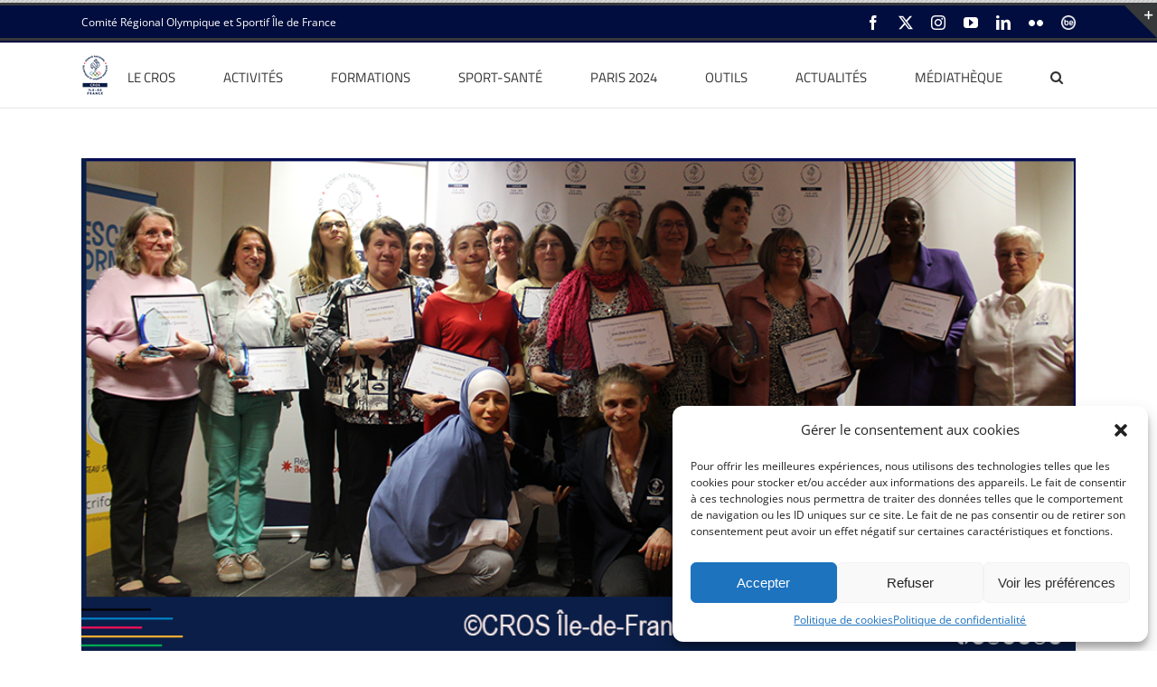

--- FILE ---
content_type: text/html; charset=UTF-8
request_url: https://www.crosif.fr/ceremonie-femmes-en-or-2024/
body_size: 35111
content:
<!DOCTYPE html>
<html class="avada-html-layout-wide avada-html-header-position-top avada-has-page-background-pattern" dir="ltr" lang="fr-FR" prefix="og: https://ogp.me/ns#" prefix="og: http://ogp.me/ns# fb: http://ogp.me/ns/fb#">
<head>
	<meta http-equiv="X-UA-Compatible" content="IE=edge" />
	<meta http-equiv="Content-Type" content="text/html; charset=utf-8"/>
	<meta name="viewport" content="width=device-width, initial-scale=1" />
	<title>Cérémonie Femmes en Or 2024 - CROS Île-de-France</title>
	<style>img:is([sizes="auto" i], [sizes^="auto," i]) { contain-intrinsic-size: 3000px 1500px }</style>
	
		<!-- All in One SEO 4.8.3.2 - aioseo.com -->
	<meta name="robots" content="max-image-preview:large" />
	<meta name="author" content="Alix Bel"/>
	<link rel="canonical" href="https://www.crosif.fr/ceremonie-femmes-en-or-2024/" />
	<meta name="generator" content="All in One SEO (AIOSEO) 4.8.3.2" />
		<meta property="og:locale" content="fr_FR" />
		<meta property="og:site_name" content="CROS Île-de-France -" />
		<meta property="og:type" content="article" />
		<meta property="og:title" content="Cérémonie Femmes en Or 2024 - CROS Île-de-France" />
		<meta property="og:url" content="https://www.crosif.fr/ceremonie-femmes-en-or-2024/" />
		<meta property="article:published_time" content="2024-03-22T09:53:14+00:00" />
		<meta property="article:modified_time" content="2024-03-22T09:53:14+00:00" />
		<meta name="twitter:card" content="summary_large_image" />
		<meta name="twitter:title" content="Cérémonie Femmes en Or 2024 - CROS Île-de-France" />
		<script type="application/ld+json" class="aioseo-schema">
			{"@context":"https:\/\/schema.org","@graph":[{"@type":"BlogPosting","@id":"https:\/\/www.crosif.fr\/ceremonie-femmes-en-or-2024\/#blogposting","name":"C\u00e9r\u00e9monie Femmes en Or 2024 - CROS \u00cele-de-France","headline":"C\u00e9r\u00e9monie Femmes en Or 2024","author":{"@id":"https:\/\/www.crosif.fr\/author\/alix\/#author"},"publisher":{"@id":"https:\/\/www.crosif.fr\/#organization"},"image":{"@type":"ImageObject","url":"https:\/\/www.crosif.fr\/wp-content\/uploads\/2024\/03\/Grande-vignette-CROS-ACTU-femmes-en-or.png","width":1000,"height":500},"datePublished":"2024-03-22T10:53:14+01:00","dateModified":"2024-03-22T10:53:14+01:00","inLanguage":"fr-FR","mainEntityOfPage":{"@id":"https:\/\/www.crosif.fr\/ceremonie-femmes-en-or-2024\/#webpage"},"isPartOf":{"@id":"https:\/\/www.crosif.fr\/ceremonie-femmes-en-or-2024\/#webpage"},"articleSection":"Actu CROSIF, Actualit\u00e9 sportive"},{"@type":"BreadcrumbList","@id":"https:\/\/www.crosif.fr\/ceremonie-femmes-en-or-2024\/#breadcrumblist","itemListElement":[{"@type":"ListItem","@id":"https:\/\/www.crosif.fr#listItem","position":1,"name":"Home","item":"https:\/\/www.crosif.fr","nextItem":{"@type":"ListItem","@id":"https:\/\/www.crosif.fr\/category\/actualite-sportive\/#listItem","name":"Actualit\u00e9 sportive"}},{"@type":"ListItem","@id":"https:\/\/www.crosif.fr\/category\/actualite-sportive\/#listItem","position":2,"name":"Actualit\u00e9 sportive","item":"https:\/\/www.crosif.fr\/category\/actualite-sportive\/","nextItem":{"@type":"ListItem","@id":"https:\/\/www.crosif.fr\/ceremonie-femmes-en-or-2024\/#listItem","name":"C\u00e9r\u00e9monie Femmes en Or 2024"},"previousItem":{"@type":"ListItem","@id":"https:\/\/www.crosif.fr#listItem","name":"Home"}},{"@type":"ListItem","@id":"https:\/\/www.crosif.fr\/ceremonie-femmes-en-or-2024\/#listItem","position":3,"name":"C\u00e9r\u00e9monie Femmes en Or 2024","previousItem":{"@type":"ListItem","@id":"https:\/\/www.crosif.fr\/category\/actualite-sportive\/#listItem","name":"Actualit\u00e9 sportive"}}]},{"@type":"Organization","@id":"https:\/\/www.crosif.fr\/#organization","name":"CROS \u00cele-de-France","url":"https:\/\/www.crosif.fr\/"},{"@type":"Person","@id":"https:\/\/www.crosif.fr\/author\/alix\/#author","url":"https:\/\/www.crosif.fr\/author\/alix\/","name":"Alix Bel","image":{"@type":"ImageObject","@id":"https:\/\/www.crosif.fr\/ceremonie-femmes-en-or-2024\/#authorImage","url":"https:\/\/secure.gravatar.com\/avatar\/fd6ec071e23d5c80194955195e9dab7f?s=96&d=mm&r=g","width":96,"height":96,"caption":"Alix Bel"}},{"@type":"WebPage","@id":"https:\/\/www.crosif.fr\/ceremonie-femmes-en-or-2024\/#webpage","url":"https:\/\/www.crosif.fr\/ceremonie-femmes-en-or-2024\/","name":"C\u00e9r\u00e9monie Femmes en Or 2024 - CROS \u00cele-de-France","inLanguage":"fr-FR","isPartOf":{"@id":"https:\/\/www.crosif.fr\/#website"},"breadcrumb":{"@id":"https:\/\/www.crosif.fr\/ceremonie-femmes-en-or-2024\/#breadcrumblist"},"author":{"@id":"https:\/\/www.crosif.fr\/author\/alix\/#author"},"creator":{"@id":"https:\/\/www.crosif.fr\/author\/alix\/#author"},"image":{"@type":"ImageObject","url":"https:\/\/www.crosif.fr\/wp-content\/uploads\/2024\/03\/Grande-vignette-CROS-ACTU-femmes-en-or.png","@id":"https:\/\/www.crosif.fr\/ceremonie-femmes-en-or-2024\/#mainImage","width":1000,"height":500},"primaryImageOfPage":{"@id":"https:\/\/www.crosif.fr\/ceremonie-femmes-en-or-2024\/#mainImage"},"datePublished":"2024-03-22T10:53:14+01:00","dateModified":"2024-03-22T10:53:14+01:00"},{"@type":"WebSite","@id":"https:\/\/www.crosif.fr\/#website","url":"https:\/\/www.crosif.fr\/","name":"CROS \u00cele-de-France","inLanguage":"fr-FR","publisher":{"@id":"https:\/\/www.crosif.fr\/#organization"}}]}
		</script>
		<!-- All in One SEO -->

<link rel='dns-prefetch' href='//use.fontawesome.com' />
<link rel="alternate" type="application/rss+xml" title="CROS Île-de-France &raquo; Flux" href="https://www.crosif.fr/feed/" />
<link rel="alternate" type="application/rss+xml" title="CROS Île-de-France &raquo; Flux des commentaires" href="https://www.crosif.fr/comments/feed/" />
<link rel="alternate" type="text/calendar" title="CROS Île-de-France &raquo; Flux iCal" href="https://www.crosif.fr/events/?ical=1" />
					<link rel="shortcut icon" href="https://www.crosif.fr/wp-content/uploads/2016/01/favicon.ico" type="image/x-icon" />
		
					<!-- Apple Touch Icon -->
			<link rel="apple-touch-icon" sizes="180x180" href="https://www.crosif.fr/wp-content/uploads/2016/01/apple-icon-114x1141.png">
		
					<!-- Android Icon -->
			<link rel="icon" sizes="192x192" href="https://www.crosif.fr/wp-content/uploads/2016/01/apple-icon-57x571.png">
		
					<!-- MS Edge Icon -->
			<meta name="msapplication-TileImage" content="https://www.crosif.fr/wp-content/uploads/2016/01/android-icon-72x721.png">
				<script type="text/javascript">
/* <![CDATA[ */
window._wpemojiSettings = {"baseUrl":"https:\/\/s.w.org\/images\/core\/emoji\/15.0.3\/72x72\/","ext":".png","svgUrl":"https:\/\/s.w.org\/images\/core\/emoji\/15.0.3\/svg\/","svgExt":".svg","source":{"concatemoji":"https:\/\/www.crosif.fr\/wp-includes\/js\/wp-emoji-release.min.js?ver=360209"}};
/*! This file is auto-generated */
!function(i,n){var o,s,e;function c(e){try{var t={supportTests:e,timestamp:(new Date).valueOf()};sessionStorage.setItem(o,JSON.stringify(t))}catch(e){}}function p(e,t,n){e.clearRect(0,0,e.canvas.width,e.canvas.height),e.fillText(t,0,0);var t=new Uint32Array(e.getImageData(0,0,e.canvas.width,e.canvas.height).data),r=(e.clearRect(0,0,e.canvas.width,e.canvas.height),e.fillText(n,0,0),new Uint32Array(e.getImageData(0,0,e.canvas.width,e.canvas.height).data));return t.every(function(e,t){return e===r[t]})}function u(e,t,n){switch(t){case"flag":return n(e,"\ud83c\udff3\ufe0f\u200d\u26a7\ufe0f","\ud83c\udff3\ufe0f\u200b\u26a7\ufe0f")?!1:!n(e,"\ud83c\uddfa\ud83c\uddf3","\ud83c\uddfa\u200b\ud83c\uddf3")&&!n(e,"\ud83c\udff4\udb40\udc67\udb40\udc62\udb40\udc65\udb40\udc6e\udb40\udc67\udb40\udc7f","\ud83c\udff4\u200b\udb40\udc67\u200b\udb40\udc62\u200b\udb40\udc65\u200b\udb40\udc6e\u200b\udb40\udc67\u200b\udb40\udc7f");case"emoji":return!n(e,"\ud83d\udc26\u200d\u2b1b","\ud83d\udc26\u200b\u2b1b")}return!1}function f(e,t,n){var r="undefined"!=typeof WorkerGlobalScope&&self instanceof WorkerGlobalScope?new OffscreenCanvas(300,150):i.createElement("canvas"),a=r.getContext("2d",{willReadFrequently:!0}),o=(a.textBaseline="top",a.font="600 32px Arial",{});return e.forEach(function(e){o[e]=t(a,e,n)}),o}function t(e){var t=i.createElement("script");t.src=e,t.defer=!0,i.head.appendChild(t)}"undefined"!=typeof Promise&&(o="wpEmojiSettingsSupports",s=["flag","emoji"],n.supports={everything:!0,everythingExceptFlag:!0},e=new Promise(function(e){i.addEventListener("DOMContentLoaded",e,{once:!0})}),new Promise(function(t){var n=function(){try{var e=JSON.parse(sessionStorage.getItem(o));if("object"==typeof e&&"number"==typeof e.timestamp&&(new Date).valueOf()<e.timestamp+604800&&"object"==typeof e.supportTests)return e.supportTests}catch(e){}return null}();if(!n){if("undefined"!=typeof Worker&&"undefined"!=typeof OffscreenCanvas&&"undefined"!=typeof URL&&URL.createObjectURL&&"undefined"!=typeof Blob)try{var e="postMessage("+f.toString()+"("+[JSON.stringify(s),u.toString(),p.toString()].join(",")+"));",r=new Blob([e],{type:"text/javascript"}),a=new Worker(URL.createObjectURL(r),{name:"wpTestEmojiSupports"});return void(a.onmessage=function(e){c(n=e.data),a.terminate(),t(n)})}catch(e){}c(n=f(s,u,p))}t(n)}).then(function(e){for(var t in e)n.supports[t]=e[t],n.supports.everything=n.supports.everything&&n.supports[t],"flag"!==t&&(n.supports.everythingExceptFlag=n.supports.everythingExceptFlag&&n.supports[t]);n.supports.everythingExceptFlag=n.supports.everythingExceptFlag&&!n.supports.flag,n.DOMReady=!1,n.readyCallback=function(){n.DOMReady=!0}}).then(function(){return e}).then(function(){var e;n.supports.everything||(n.readyCallback(),(e=n.source||{}).concatemoji?t(e.concatemoji):e.wpemoji&&e.twemoji&&(t(e.twemoji),t(e.wpemoji)))}))}((window,document),window._wpemojiSettings);
/* ]]> */
</script>
<link rel='stylesheet' id='ultimate-tables-style-css' href='https://www.crosif.fr/wp-content/plugins/ultimate-tables/css/ultimate-tables.css?ver=360209' type='text/css' media='all' />
<link rel='stylesheet' id='ultimate-datatables-style-css' href='https://www.crosif.fr/wp-content/plugins/ultimate-tables/css/jquery.dataTables.css?ver=360209' type='text/css' media='all' />
<link rel='stylesheet' id='wpra-lightbox-css' href='https://www.crosif.fr/wp-content/plugins/wp-rss-aggregator/core/css/jquery-colorbox.css?ver=1.4.33' type='text/css' media='all' />
<link rel='stylesheet' id='sbi_styles-css' href='https://www.crosif.fr/wp-content/plugins/instagram-feed/css/sbi-styles.min.css?ver=6.9.1' type='text/css' media='all' />
<style id='wp-emoji-styles-inline-css' type='text/css'>

	img.wp-smiley, img.emoji {
		display: inline !important;
		border: none !important;
		box-shadow: none !important;
		height: 1em !important;
		width: 1em !important;
		margin: 0 0.07em !important;
		vertical-align: -0.1em !important;
		background: none !important;
		padding: 0 !important;
	}
</style>
<link rel='stylesheet' id='wpra-displays-css' href='https://www.crosif.fr/wp-content/plugins/wp-rss-aggregator/core/css/displays.css?ver=5.0.11' type='text/css' media='all' />
<link rel='stylesheet' id='qligg-swiper-css' href='https://www.crosif.fr/wp-content/plugins/insta-gallery/assets/frontend/swiper/swiper.min.css?ver=4.7.9' type='text/css' media='all' />
<link rel='stylesheet' id='qligg-frontend-css' href='https://www.crosif.fr/wp-content/plugins/insta-gallery/build/frontend/css/style.css?ver=4.7.9' type='text/css' media='all' />
<style id='font-awesome-svg-styles-default-inline-css' type='text/css'>
.svg-inline--fa {
  display: inline-block;
  height: 1em;
  overflow: visible;
  vertical-align: -.125em;
}
</style>
<link rel='stylesheet' id='font-awesome-svg-styles-css' href='https://www.crosif.fr/wp-content/uploads/font-awesome/v6.4.0/css/svg-with-js.css' type='text/css' media='all' />
<style id='font-awesome-svg-styles-inline-css' type='text/css'>
   .wp-block-font-awesome-icon svg::before,
   .wp-rich-text-font-awesome-icon svg::before {content: unset;}
</style>
<link rel='stylesheet' id='wpcdt-public-css-css' href='https://www.crosif.fr/wp-content/plugins/countdown-timer-ultimate/assets/css/wpcdt-public.css?ver=2.6.6' type='text/css' media='all' />
<link rel='stylesheet' id='ctf_styles-css' href='https://www.crosif.fr/wp-content/plugins/custom-twitter-feeds/css/ctf-styles.min.css?ver=2.3.1' type='text/css' media='all' />
<link rel='stylesheet' id='tutor-icon-css' href='https://www.crosif.fr/wp-content/plugins/tutor/assets/css/tutor-icon.min.css?ver=3.6.1' type='text/css' media='all' />
<link rel='stylesheet' id='tutor-css' href='https://www.crosif.fr/wp-content/plugins/tutor/assets/css/tutor.min.css?ver=3.6.1' type='text/css' media='all' />
<link rel='stylesheet' id='tutor-frontend-css' href='https://www.crosif.fr/wp-content/plugins/tutor/assets/css/tutor-front.min.css?ver=3.6.1' type='text/css' media='all' />
<style id='tutor-frontend-inline-css' type='text/css'>
.mce-notification.mce-notification-error{display: none !important;}
:root{--tutor-color-primary:#3E64DE;--tutor-color-primary-rgb:62, 100, 222;--tutor-color-primary-hover:#3A5CCC;--tutor-color-primary-hover-rgb:58, 92, 204;--tutor-body-color:#212327;--tutor-body-color-rgb:33, 35, 39;--tutor-border-color:#E3E5EB;--tutor-border-color-rgb:227, 229, 235;--tutor-color-gray:#CDCFD5;--tutor-color-gray-rgb:205, 207, 213;}
</style>
<link rel='stylesheet' id='wp-polls-css' href='https://www.crosif.fr/wp-content/plugins/wp-polls/polls-css.css?ver=2.77.3' type='text/css' media='all' />
<style id='wp-polls-inline-css' type='text/css'>
.wp-polls .pollbar {
	margin: 1px;
	font-size: 8px;
	line-height: 10px;
	height: 10px;
	background-image: url('https://www.crosif.fr/wp-content/plugins/wp-polls/images/default_gradient/pollbg.gif');
	border: 1px solid #c8c8c8;
}

</style>
<link rel='stylesheet' id='cmplz-general-css' href='https://www.crosif.fr/wp-content/plugins/complianz-gdpr/assets/css/cookieblocker.min.css?ver=1749718769' type='text/css' media='all' />
<link rel='stylesheet' id='sidebar-login-css' href='https://www.crosif.fr/wp-content/plugins/sidebar-login/build/sidebar-login.css?ver=1733303198' type='text/css' media='all' />
<link rel='stylesheet' id='font-awesome-official-css' href='https://use.fontawesome.com/releases/v6.4.0/css/all.css' type='text/css' media='all' integrity="sha384-iw3OoTErCYJJB9mCa8LNS2hbsQ7M3C0EpIsO/H5+EGAkPGc6rk+V8i04oW/K5xq0" crossorigin="anonymous" />
<style id='akismet-widget-style-inline-css' type='text/css'>

			.a-stats {
				--akismet-color-mid-green: #357b49;
				--akismet-color-white: #fff;
				--akismet-color-light-grey: #f6f7f7;

				max-width: 350px;
				width: auto;
			}

			.a-stats * {
				all: unset;
				box-sizing: border-box;
			}

			.a-stats strong {
				font-weight: 600;
			}

			.a-stats a.a-stats__link,
			.a-stats a.a-stats__link:visited,
			.a-stats a.a-stats__link:active {
				background: var(--akismet-color-mid-green);
				border: none;
				box-shadow: none;
				border-radius: 8px;
				color: var(--akismet-color-white);
				cursor: pointer;
				display: block;
				font-family: -apple-system, BlinkMacSystemFont, 'Segoe UI', 'Roboto', 'Oxygen-Sans', 'Ubuntu', 'Cantarell', 'Helvetica Neue', sans-serif;
				font-weight: 500;
				padding: 12px;
				text-align: center;
				text-decoration: none;
				transition: all 0.2s ease;
			}

			/* Extra specificity to deal with TwentyTwentyOne focus style */
			.widget .a-stats a.a-stats__link:focus {
				background: var(--akismet-color-mid-green);
				color: var(--akismet-color-white);
				text-decoration: none;
			}

			.a-stats a.a-stats__link:hover {
				filter: brightness(110%);
				box-shadow: 0 4px 12px rgba(0, 0, 0, 0.06), 0 0 2px rgba(0, 0, 0, 0.16);
			}

			.a-stats .count {
				color: var(--akismet-color-white);
				display: block;
				font-size: 1.5em;
				line-height: 1.4;
				padding: 0 13px;
				white-space: nowrap;
			}
		
</style>
<link rel='stylesheet' id='fusion-dynamic-css-css' href='https://www.crosif.fr/wp-content/uploads/fusion-styles/ad42b53920821a010362f76236f4081b.min.css?ver=3.12.1' type='text/css' media='all' />
<link rel='stylesheet' id='font-awesome-official-v4shim-css' href='https://use.fontawesome.com/releases/v6.4.0/css/v4-shims.css' type='text/css' media='all' integrity="sha384-TjXU13dTMPo+5ZlOUI1IGXvpmajjoetPqbUJqTx+uZ1bGwylKHNEItuVe/mg/H6l" crossorigin="anonymous" />
<script type="text/javascript" src="https://www.crosif.fr/wp-includes/js/jquery/jquery.min.js?ver=3.7.1" id="jquery-core-js"></script>
<script type="text/javascript" src="https://www.crosif.fr/wp-includes/js/jquery/jquery-migrate.min.js?ver=3.4.1" id="jquery-migrate-js"></script>
<script type="text/javascript" id="3d-flip-book-client-locale-loader-js-extra">
/* <![CDATA[ */
var FB3D_CLIENT_LOCALE = {"ajaxurl":"https:\/\/www.crosif.fr\/wp-admin\/admin-ajax.php","dictionary":{"Table of contents":"Table of contents","Close":"Close","Bookmarks":"Bookmarks","Thumbnails":"Thumbnails","Search":"Search","Share":"Share","Facebook":"Facebook","Twitter":"Twitter","Email":"Email","Play":"Play","Previous page":"Previous page","Next page":"Next page","Zoom in":"Zoom in","Zoom out":"Zoom out","Fit view":"Fit view","Auto play":"Auto play","Full screen":"Full screen","More":"More","Smart pan":"Smart pan","Single page":"Single page","Sounds":"Sounds","Stats":"Stats","Print":"Print","Download":"Download","Goto first page":"Goto first page","Goto last page":"Goto last page"},"images":"https:\/\/www.crosif.fr\/wp-content\/plugins\/interactive-3d-flipbook-powered-physics-engine\/assets\/images\/","jsData":{"urls":[],"posts":{"ids_mis":[],"ids":[]},"pages":[],"firstPages":[],"bookCtrlProps":[],"bookTemplates":[]},"key":"3d-flip-book","pdfJS":{"pdfJsLib":"https:\/\/www.crosif.fr\/wp-content\/plugins\/interactive-3d-flipbook-powered-physics-engine\/assets\/js\/pdf.min.js?ver=4.3.136","pdfJsWorker":"https:\/\/www.crosif.fr\/wp-content\/plugins\/interactive-3d-flipbook-powered-physics-engine\/assets\/js\/pdf.worker.js?ver=4.3.136","stablePdfJsLib":"https:\/\/www.crosif.fr\/wp-content\/plugins\/interactive-3d-flipbook-powered-physics-engine\/assets\/js\/stable\/pdf.min.js?ver=2.5.207","stablePdfJsWorker":"https:\/\/www.crosif.fr\/wp-content\/plugins\/interactive-3d-flipbook-powered-physics-engine\/assets\/js\/stable\/pdf.worker.js?ver=2.5.207","pdfJsCMapUrl":"https:\/\/www.crosif.fr\/wp-content\/plugins\/interactive-3d-flipbook-powered-physics-engine\/assets\/cmaps\/"},"cacheurl":"https:\/\/www.crosif.fr\/wp-content\/uploads\/3d-flip-book\/cache\/","pluginsurl":"https:\/\/www.crosif.fr\/wp-content\/plugins\/","pluginurl":"https:\/\/www.crosif.fr\/wp-content\/plugins\/interactive-3d-flipbook-powered-physics-engine\/","thumbnailSize":{"width":"150","height":"150"},"version":"1.16.15"};
/* ]]> */
</script>
<script type="text/javascript" src="https://www.crosif.fr/wp-content/plugins/interactive-3d-flipbook-powered-physics-engine/assets/js/client-locale-loader.js?ver=1.16.15" id="3d-flip-book-client-locale-loader-js" async="async" data-wp-strategy="async"></script>
<script type="text/javascript" src="//www.crosif.fr/wp-content/plugins/revslider/sr6/assets/js/rbtools.min.js?ver=6.7.21" async id="tp-tools-js"></script>
<script type="text/javascript" src="//www.crosif.fr/wp-content/plugins/revslider/sr6/assets/js/rs6.min.js?ver=6.7.21" async id="revmin-js"></script>
<link rel="https://api.w.org/" href="https://www.crosif.fr/wp-json/" /><link rel="alternate" title="JSON" type="application/json" href="https://www.crosif.fr/wp-json/wp/v2/posts/4351724" /><link rel="EditURI" type="application/rsd+xml" title="RSD" href="https://www.crosif.fr/xmlrpc.php?rsd" />

<link rel='shortlink' href='https://www.crosif.fr/?p=4351724' />
<link rel="alternate" title="oEmbed (JSON)" type="application/json+oembed" href="https://www.crosif.fr/wp-json/oembed/1.0/embed?url=https%3A%2F%2Fwww.crosif.fr%2Fceremonie-femmes-en-or-2024%2F" />
<link rel="alternate" title="oEmbed (XML)" type="text/xml+oembed" href="https://www.crosif.fr/wp-json/oembed/1.0/embed?url=https%3A%2F%2Fwww.crosif.fr%2Fceremonie-femmes-en-or-2024%2F&#038;format=xml" />
<meta name="tec-api-version" content="v1"><meta name="tec-api-origin" content="https://www.crosif.fr"><link rel="alternate" href="https://www.crosif.fr/wp-json/tribe/events/v1/" />			<style>.cmplz-hidden {
					display: none !important;
				}</style><style type="text/css" id="css-fb-visibility">@media screen and (max-width: 640px){.fusion-no-small-visibility{display:none !important;}body .sm-text-align-center{text-align:center !important;}body .sm-text-align-left{text-align:left !important;}body .sm-text-align-right{text-align:right !important;}body .sm-flex-align-center{justify-content:center !important;}body .sm-flex-align-flex-start{justify-content:flex-start !important;}body .sm-flex-align-flex-end{justify-content:flex-end !important;}body .sm-mx-auto{margin-left:auto !important;margin-right:auto !important;}body .sm-ml-auto{margin-left:auto !important;}body .sm-mr-auto{margin-right:auto !important;}body .fusion-absolute-position-small{position:absolute;top:auto;width:100%;}.awb-sticky.awb-sticky-small{ position: sticky; top: var(--awb-sticky-offset,0); }}@media screen and (min-width: 641px) and (max-width: 1024px){.fusion-no-medium-visibility{display:none !important;}body .md-text-align-center{text-align:center !important;}body .md-text-align-left{text-align:left !important;}body .md-text-align-right{text-align:right !important;}body .md-flex-align-center{justify-content:center !important;}body .md-flex-align-flex-start{justify-content:flex-start !important;}body .md-flex-align-flex-end{justify-content:flex-end !important;}body .md-mx-auto{margin-left:auto !important;margin-right:auto !important;}body .md-ml-auto{margin-left:auto !important;}body .md-mr-auto{margin-right:auto !important;}body .fusion-absolute-position-medium{position:absolute;top:auto;width:100%;}.awb-sticky.awb-sticky-medium{ position: sticky; top: var(--awb-sticky-offset,0); }}@media screen and (min-width: 1025px){.fusion-no-large-visibility{display:none !important;}body .lg-text-align-center{text-align:center !important;}body .lg-text-align-left{text-align:left !important;}body .lg-text-align-right{text-align:right !important;}body .lg-flex-align-center{justify-content:center !important;}body .lg-flex-align-flex-start{justify-content:flex-start !important;}body .lg-flex-align-flex-end{justify-content:flex-end !important;}body .lg-mx-auto{margin-left:auto !important;margin-right:auto !important;}body .lg-ml-auto{margin-left:auto !important;}body .lg-mr-auto{margin-right:auto !important;}body .fusion-absolute-position-large{position:absolute;top:auto;width:100%;}.awb-sticky.awb-sticky-large{ position: sticky; top: var(--awb-sticky-offset,0); }}</style><meta name="generator" content="Elementor 3.29.2; features: additional_custom_breakpoints, e_local_google_fonts; settings: css_print_method-external, google_font-enabled, font_display-swap">
			<style>
				.e-con.e-parent:nth-of-type(n+4):not(.e-lazyloaded):not(.e-no-lazyload),
				.e-con.e-parent:nth-of-type(n+4):not(.e-lazyloaded):not(.e-no-lazyload) * {
					background-image: none !important;
				}
				@media screen and (max-height: 1024px) {
					.e-con.e-parent:nth-of-type(n+3):not(.e-lazyloaded):not(.e-no-lazyload),
					.e-con.e-parent:nth-of-type(n+3):not(.e-lazyloaded):not(.e-no-lazyload) * {
						background-image: none !important;
					}
				}
				@media screen and (max-height: 640px) {
					.e-con.e-parent:nth-of-type(n+2):not(.e-lazyloaded):not(.e-no-lazyload),
					.e-con.e-parent:nth-of-type(n+2):not(.e-lazyloaded):not(.e-no-lazyload) * {
						background-image: none !important;
					}
				}
			</style>
			<meta name="generator" content="Powered by Slider Revolution 6.7.21 - responsive, Mobile-Friendly Slider Plugin for WordPress with comfortable drag and drop interface." />
<script>function setREVStartSize(e){
			//window.requestAnimationFrame(function() {
				window.RSIW = window.RSIW===undefined ? window.innerWidth : window.RSIW;
				window.RSIH = window.RSIH===undefined ? window.innerHeight : window.RSIH;
				try {
					var pw = document.getElementById(e.c).parentNode.offsetWidth,
						newh;
					pw = pw===0 || isNaN(pw) || (e.l=="fullwidth" || e.layout=="fullwidth") ? window.RSIW : pw;
					e.tabw = e.tabw===undefined ? 0 : parseInt(e.tabw);
					e.thumbw = e.thumbw===undefined ? 0 : parseInt(e.thumbw);
					e.tabh = e.tabh===undefined ? 0 : parseInt(e.tabh);
					e.thumbh = e.thumbh===undefined ? 0 : parseInt(e.thumbh);
					e.tabhide = e.tabhide===undefined ? 0 : parseInt(e.tabhide);
					e.thumbhide = e.thumbhide===undefined ? 0 : parseInt(e.thumbhide);
					e.mh = e.mh===undefined || e.mh=="" || e.mh==="auto" ? 0 : parseInt(e.mh,0);
					if(e.layout==="fullscreen" || e.l==="fullscreen")
						newh = Math.max(e.mh,window.RSIH);
					else{
						e.gw = Array.isArray(e.gw) ? e.gw : [e.gw];
						for (var i in e.rl) if (e.gw[i]===undefined || e.gw[i]===0) e.gw[i] = e.gw[i-1];
						e.gh = e.el===undefined || e.el==="" || (Array.isArray(e.el) && e.el.length==0)? e.gh : e.el;
						e.gh = Array.isArray(e.gh) ? e.gh : [e.gh];
						for (var i in e.rl) if (e.gh[i]===undefined || e.gh[i]===0) e.gh[i] = e.gh[i-1];
											
						var nl = new Array(e.rl.length),
							ix = 0,
							sl;
						e.tabw = e.tabhide>=pw ? 0 : e.tabw;
						e.thumbw = e.thumbhide>=pw ? 0 : e.thumbw;
						e.tabh = e.tabhide>=pw ? 0 : e.tabh;
						e.thumbh = e.thumbhide>=pw ? 0 : e.thumbh;
						for (var i in e.rl) nl[i] = e.rl[i]<window.RSIW ? 0 : e.rl[i];
						sl = nl[0];
						for (var i in nl) if (sl>nl[i] && nl[i]>0) { sl = nl[i]; ix=i;}
						var m = pw>(e.gw[ix]+e.tabw+e.thumbw) ? 1 : (pw-(e.tabw+e.thumbw)) / (e.gw[ix]);
						newh =  (e.gh[ix] * m) + (e.tabh + e.thumbh);
					}
					var el = document.getElementById(e.c);
					if (el!==null && el) el.style.height = newh+"px";
					el = document.getElementById(e.c+"_wrapper");
					if (el!==null && el) {
						el.style.height = newh+"px";
						el.style.display = "block";
					}
				} catch(e){
					console.log("Failure at Presize of Slider:" + e)
				}
			//});
		  };</script>
		<script type="text/javascript">
			var doc = document.documentElement;
			doc.setAttribute( 'data-useragent', navigator.userAgent );
		</script>
		
	</head>

<body data-cmplz=1 class="post-template-default single single-post postid-4351724 single-format-standard tutor-lms tribe-no-js fusion-image-hovers fusion-pagination-sizing fusion-button_type-flat fusion-button_span-no fusion-button_gradient-linear avada-image-rollover-circle-yes avada-image-rollover-yes avada-image-rollover-direction-top fusion-has-button-gradient fusion-body ltr fusion-sticky-header avada-has-rev-slider-styles fusion-disable-outline fusion-sub-menu-fade mobile-logo-pos-left layout-wide-mode avada-has-boxed-modal-shadow-none layout-scroll-offset-full avada-has-zero-margin-offset-top fusion-top-header menu-text-align-left mobile-menu-design-modern fusion-show-pagination-text fusion-header-layout-v3 avada-responsive avada-footer-fx-bg-parallax avada-menu-highlight-style-bar fusion-search-form-clean fusion-main-menu-search-overlay fusion-avatar-square avada-sticky-shrinkage avada-dropdown-styles avada-blog-layout-large avada-blog-archive-layout-large avada-ec-not-100-width avada-ec-meta-layout-sidebar avada-header-shadow-no avada-menu-icon-position-left avada-has-megamenu-shadow avada-has-mainmenu-dropdown-divider avada-has-main-nav-search-icon avada-has-breadcrumb-mobile-hidden avada-has-titlebar-hide avada-has-slidingbar-widgets avada-has-slidingbar-position-top avada-slidingbar-toggle-style-triangle avada-has-slidingbar-border avada-has-pagination-padding avada-flyout-menu-direction-fade avada-ec-views-v2 elementor-default elementor-kit-3697829" data-awb-post-id="4351724">
		<a class="skip-link screen-reader-text" href="#content">Passer au contenu</a>

	<div id="boxed-wrapper">
		
		<div id="wrapper" class="fusion-wrapper">
			<div id="home" style="position:relative;top:-1px;"></div>
							
					
			<header class="fusion-header-wrapper">
				<div class="fusion-header-v3 fusion-logo-alignment fusion-logo-left fusion-sticky-menu- fusion-sticky-logo-1 fusion-mobile-logo-1  fusion-mobile-menu-design-modern">
					
<div class="fusion-secondary-header">
	<div class="fusion-row">
					<div class="fusion-alignleft">
				<div class="fusion-contact-info"><span class="fusion-contact-info-phone-number">Comité Régional Olympique et Sportif Île de France</span></div>			</div>
							<div class="fusion-alignright">
				<div class="fusion-social-links-header"><div class="fusion-social-networks"><div class="fusion-social-networks-wrapper"><a  class="fusion-social-network-icon fusion-tooltip fusion-facebook awb-icon-facebook" style data-placement="bottom" data-title="Facebook" data-toggle="tooltip" title="Facebook" href="https://www.facebook.com/pages/Comit%C3%A9-R%C3%A9gional-Olympique-et-Sportif-dIle-de-France/748288141951988?fref=ts" target="_blank" rel="noreferrer"><span class="screen-reader-text">Facebook</span></a><a  class="fusion-social-network-icon fusion-tooltip fusion-twitter awb-icon-twitter" style data-placement="bottom" data-title="X" data-toggle="tooltip" title="X" href="https://twitter.com/crosif" target="_blank" rel="noopener noreferrer"><span class="screen-reader-text">X</span></a><a  class="fusion-social-network-icon fusion-tooltip fusion-instagram awb-icon-instagram" style data-placement="bottom" data-title="Instagram" data-toggle="tooltip" title="Instagram" href="https://www.instagram.com/crosiledefrance/?hl=fr" target="_blank" rel="noopener noreferrer"><span class="screen-reader-text">Instagram</span></a><a  class="fusion-social-network-icon fusion-tooltip fusion-youtube awb-icon-youtube" style data-placement="bottom" data-title="YouTube" data-toggle="tooltip" title="YouTube" href="https://www.youtube.com/channel/UCvzzjT6cRZ246CVS7FPdAng" target="_blank" rel="noopener noreferrer"><span class="screen-reader-text">YouTube</span></a><a  class="fusion-social-network-icon fusion-tooltip fusion-linkedin awb-icon-linkedin" style data-placement="bottom" data-title="LinkedIn" data-toggle="tooltip" title="LinkedIn" href="https://www.linkedin.com/company/comit%C3%A9-r%C3%A9gional-olympique-et-sportif-d&#039;ile-de-france/" target="_blank" rel="noopener noreferrer"><span class="screen-reader-text">LinkedIn</span></a><a  class="fusion-social-network-icon fusion-tooltip fusion-flickr awb-icon-flickr fusion-last-social-icon" style data-placement="bottom" data-title="Flickr" data-toggle="tooltip" title="Flickr" href="https://www.flickr.com/photos/156166646@N08/albums" target="_blank" rel="noopener noreferrer"><span class="screen-reader-text">Flickr</span></a><a  class="awb-custom-image custom fusion-social-network-icon fusion-tooltip fusion-custom awb-icon-custom" style="position:relative;" data-placement="bottom" data-title="Be Sport" data-toggle="tooltip" title="Be Sport" href="https://www.besport.com/group/955562" target="_blank" rel="noopener noreferrer"><span class="screen-reader-text">Be Sport</span><img src="https://www.crosif.fr/wp-content/uploads/2020/08/besport.png" style="width:auto;" alt="Be Sport" /></a></div></div></div>			</div>
			</div>
</div>
<div class="fusion-header-sticky-height"></div>
<div class="fusion-header">
	<div class="fusion-row">
					<div class="fusion-logo" data-margin-top="10px" data-margin-bottom="0px" data-margin-left="0px" data-margin-right="0px">
			<a class="fusion-logo-link"  href="https://www.crosif.fr/" >

						<!-- standard logo -->
			<img src="https://www.crosif.fr/wp-content/uploads/2017/01/CROS_ILE_DE_FRANCE_LOGO-Web-bandeau.png" srcset="https://www.crosif.fr/wp-content/uploads/2017/01/CROS_ILE_DE_FRANCE_LOGO-Web-bandeau.png 1x" width="30" height="50" alt="CROS Île-de-France Logo" data-retina_logo_url="" class="fusion-standard-logo" />

											<!-- mobile logo -->
				<img src="https://www.crosif.fr/wp-content/uploads/2016/12/CROS_ILE_DE_FRANCE_LOGO-Web-bandeau-e1563533313493.png" srcset="https://www.crosif.fr/wp-content/uploads/2016/12/CROS_ILE_DE_FRANCE_LOGO-Web-bandeau-e1563533313493.png 1x, https://www.crosif.fr/wp-content/uploads/2016/12/CROS_ILE_DE_FRANCE_LOGO-Web-bandeau-e1563533313493.png 2x" width="1" height="2" style="max-height:2px;height:auto;" alt="CROS Île-de-France Logo" data-retina_logo_url="https://www.crosif.fr/wp-content/uploads/2016/12/CROS_ILE_DE_FRANCE_LOGO-Web-bandeau-e1563533313493.png" class="fusion-mobile-logo" />
			
											<!-- sticky header logo -->
				<img src="https://www.crosif.fr/wp-content/uploads/2017/01/CROS_ILE_DE_FRANCE_LOGO-Web-bandeau.png" srcset="https://www.crosif.fr/wp-content/uploads/2017/01/CROS_ILE_DE_FRANCE_LOGO-Web-bandeau.png 1x" width="30" height="50" alt="CROS Île-de-France Logo" data-retina_logo_url="" class="fusion-sticky-logo" />
					</a>
		</div>		<nav class="fusion-main-menu" aria-label="Menu principal"><div class="fusion-overlay-search">		<form role="search" class="searchform fusion-search-form  fusion-search-form-clean" method="get" action="https://www.crosif.fr/">
			<div class="fusion-search-form-content">

				
				<div class="fusion-search-field search-field">
					<label><span class="screen-reader-text">Rechercher:</span>
													<input type="search" value="" name="s" class="s" placeholder="Rechercher..." required aria-required="true" aria-label="Rechercher..."/>
											</label>
				</div>
				<div class="fusion-search-button search-button">
					<input type="submit" class="fusion-search-submit searchsubmit" aria-label="Recherche" value="&#xf002;" />
									</div>

				
			</div>


			
		</form>
		<div class="fusion-search-spacer"></div><a href="#" role="button" aria-label="Fermer la recherche" class="fusion-close-search"></a></div><ul id="menu-menu-1" class="fusion-menu"><li  id="menu-item-702023"  class="menu-item menu-item-type-custom menu-item-object-custom menu-item-has-children menu-item-702023 fusion-megamenu-menu "  data-item-id="702023"><a  href="https://www.crosif.fr/le-cros/" class="fusion-bar-highlight" onClick="return true"><span class="menu-text">LE CROS</span></a><div class="fusion-megamenu-wrapper fusion-columns-4 columns-per-row-4 columns-4 col-span-12 fusion-megamenu-fullwidth"><div class="row"><div class="fusion-megamenu-holder" style="width:1100px;" data-width="1100px"><ul class="fusion-megamenu"><li  id="menu-item-479983"  class="menu-item menu-item-type-custom menu-item-object-custom menu-item-has-children menu-item-479983 fusion-megamenu-submenu fusion-megamenu-columns-4 col-lg-3 col-md-3 col-sm-3" ><div class='fusion-megamenu-title'><span class="awb-justify-title"><span class="fusion-megamenu-icon"><i class="glyphicon fa-university fas" aria-hidden="true"></i></span>L&rsquo;association</span></div><ul class="sub-menu"><li  id="menu-item-238"  class="menu-item menu-item-type-custom menu-item-object-custom menu-item-238" ><a  href="https://www.crosif.fr/missions/" class="fusion-bar-highlight" onClick="return true"><span><span class="fusion-megamenu-icon"><i class="glyphicon fa-lightbulb fas" aria-hidden="true"></i></span>Présentation</span></a></li><li  id="menu-item-479987"  class="menu-item menu-item-type-post_type menu-item-object-page menu-item-479987" ><a  href="https://www.crosif.fr/comite-directeur/" class="fusion-bar-highlight" onClick="return true"><span><span class="fusion-megamenu-icon"><i class="glyphicon fa-users fas" aria-hidden="true"></i></span>Conseil d’Administration</span></a></li><li  id="menu-item-610412"  class="menu-item menu-item-type-post_type menu-item-object-page menu-item-610412" ><a  href="https://www.crosif.fr/permanents/" class="fusion-bar-highlight" onClick="return true"><span><span class="fusion-megamenu-icon"><i class="glyphicon fa-user-friends fas" aria-hidden="true"></i></span>Permanents</span></a></li><li  id="menu-item-1513471"  class="menu-item menu-item-type-post_type menu-item-object-page menu-item-1513471" ><a  href="https://www.crosif.fr/plan-sport-et-territoire/" class="fusion-bar-highlight" onClick="return true"><span><span class="fusion-megamenu-icon"><i class="glyphicon fa-pen-nib fas" aria-hidden="true"></i></span>Plan Sport et Territoire</span></a></li><li  id="menu-item-3192327"  class="menu-item menu-item-type-post_type menu-item-object-page menu-item-3192327" ><a  href="https://www.crosif.fr/les-8-cdos-franciliens/" class="fusion-bar-highlight" onClick="return true"><span><span class="fusion-megamenu-bullet"></span>Les 8 CDOS franciliens</span></a></li><li  id="menu-item-3192328"  class="menu-item menu-item-type-post_type menu-item-object-page menu-item-3192328" ><a  href="https://www.crosif.fr/le-mouvement-olympique-et-sportif-en-france/" class="fusion-bar-highlight" onClick="return true"><span><span class="fusion-megamenu-bullet"></span>Le Mouvement Olympique et sportif en France</span></a></li><li  id="menu-item-243"  class="menu-item menu-item-type-custom menu-item-object-custom menu-item-243" ><a  href="https://www.crosif.fr/partenaires/" class="fusion-bar-highlight" onClick="return true"><span><span class="fusion-megamenu-icon"><i class="glyphicon fa-handshake fas" aria-hidden="true"></i></span>Partenaires</span></a></li><li  id="menu-item-967732"  class="menu-item menu-item-type-post_type menu-item-object-page menu-item-967732" ><a  href="https://www.crosif.fr/le-reseau/" class="fusion-bar-highlight" onClick="return true"><span><span class="fusion-megamenu-icon"><i class="glyphicon fa-network-wired fas" aria-hidden="true"></i></span>Le réseau</span></a></li><li  id="menu-item-68"  class="menu-item menu-item-type-post_type menu-item-object-page menu-item-68" ><a  href="https://www.crosif.fr/contact/" class="fusion-bar-highlight" onClick="return true"><span><span class="fusion-megamenu-icon"><i class="glyphicon fa-envelope fas" aria-hidden="true"></i></span>Contact</span></a></li></ul></li><li  id="menu-item-967709"  class="menu-item menu-item-type-custom menu-item-object-custom menu-item-has-children menu-item-967709 fusion-megamenu-submenu menu-item-has-link fusion-megamenu-columns-4 col-lg-3 col-md-3 col-sm-3" ><div class='fusion-megamenu-title'><a class="awb-justify-title" href="https://www.crosif.fr/ligues-et-comites/"><span class="fusion-megamenu-icon"><i class="glyphicon fa-university fas" aria-hidden="true"></i></span>Ligues et Comités</a></div><ul class="sub-menu"><li  id="menu-item-1450669"  class="menu-item menu-item-type-post_type menu-item-object-page menu-item-1450669" ><a  href="https://www.crosif.fr/mon-club-pres-de-chez-moi/" class="fusion-bar-highlight" onClick="return true"><span><span class="fusion-megamenu-icon"><i class="glyphicon fa-running fas" aria-hidden="true"></i></span>Mon club près de chez moi</span></a></li><li  id="menu-item-967711"  class="menu-item menu-item-type-custom menu-item-object-custom menu-item-967711" ><a  href="https://www.crosif.fr/ligues-et-comites/#fo" class="fusion-bar-highlight" onClick="return true"><span><span class="fusion-megamenu-bullet"></span>Fédérations Olympiques</span></a></li><li  id="menu-item-967712"  class="menu-item menu-item-type-custom menu-item-object-custom menu-item-967712" ><a  href="https://www.crosif.fr/ligues-et-comites/#fsn" class="fusion-bar-highlight" onClick="return true"><span><span class="fusion-megamenu-bullet"></span>Fédérations Sportives Nationales</span></a></li><li  id="menu-item-967714"  class="menu-item menu-item-type-custom menu-item-object-custom menu-item-967714" ><a  href="https://www.crosif.fr/ligues-et-comites/#fma" class="fusion-bar-highlight" onClick="return true"><span><span class="fusion-megamenu-bullet"></span>Fédérations multisports ou afinitaires</span></a></li><li  id="menu-item-967715"  class="menu-item menu-item-type-custom menu-item-object-custom menu-item-967715" ><a  href="https://www.crosif.fr/ligues-et-comites/#fsu" class="fusion-bar-highlight" onClick="return true"><span><span class="fusion-megamenu-bullet"></span>Fédérations scolaires ou universitaires</span></a></li><li  id="menu-item-967718"  class="menu-item menu-item-type-custom menu-item-object-custom menu-item-967718" ><a  href="https://www.crosif.fr/ligues-et-comites/#ma" class="fusion-bar-highlight" onClick="return true"><span><span class="fusion-megamenu-bullet"></span>Membres associés</span></a></li></ul></li><li  id="menu-item-457"  class="menu-item menu-item-type-custom menu-item-object-custom menu-item-has-children menu-item-457 fusion-megamenu-submenu fusion-megamenu-columns-4 col-lg-3 col-md-3 col-sm-3" ><div class='fusion-megamenu-title'><span class="awb-justify-title"><span class="fusion-megamenu-icon"><i class="glyphicon fa-university fas" aria-hidden="true"></i></span>Organismes liés</span></div><ul class="sub-menu"><li  id="menu-item-4843"  class="menu-item menu-item-type-post_type menu-item-object-page menu-item-4843" ><a  href="https://www.crosif.fr/organismes-sportifs-2/" class="fusion-bar-highlight" onClick="return true"><span><span class="fusion-megamenu-bullet"></span>CDFAS du Val d&rsquo;Oise</span></a></li><li  id="menu-item-4844"  class="menu-item menu-item-type-post_type menu-item-object-page menu-item-4844" ><a  href="https://www.crosif.fr/organismes-sportifs-2/" class="fusion-bar-highlight" onClick="return true"><span><span class="fusion-megamenu-bullet"></span>CESER</span></a></li><li  id="menu-item-4845"  class="menu-item menu-item-type-post_type menu-item-object-page menu-item-4845" ><a  href="https://www.crosif.fr/organismes-sportifs-2/" class="fusion-bar-highlight" onClick="return true"><span><span class="fusion-megamenu-bullet"></span>CoSMoS</span></a></li><li  id="menu-item-4846"  class="menu-item menu-item-type-post_type menu-item-object-page menu-item-4846" ><a  href="https://www.crosif.fr/organismes-sportifs-2/" class="fusion-bar-highlight" onClick="return true"><span><span class="fusion-megamenu-bullet"></span>CREPS Île-de-France</span></a></li><li  id="menu-item-4847"  class="menu-item menu-item-type-post_type menu-item-object-page menu-item-4847" ><a  href="https://www.crosif.fr/organismes-sportifs-2/" class="fusion-bar-highlight" onClick="return true"><span><span class="fusion-megamenu-bullet"></span>DRJSCS Île-de-France</span></a></li><li  id="menu-item-4848"  class="menu-item menu-item-type-post_type menu-item-object-page menu-item-4848" ><a  href="https://www.crosif.fr/organismes-sportifs-2/" class="fusion-bar-highlight" onClick="return true"><span><span class="fusion-megamenu-bullet"></span>IRDS</span></a></li><li  id="menu-item-4849"  class="menu-item menu-item-type-post_type menu-item-object-page menu-item-4849" ><a  href="https://www.crosif.fr/organismes-sportifs-2/" class="fusion-bar-highlight" onClick="return true"><span><span class="fusion-megamenu-bullet"></span>&#8230;</span></a></li></ul></li><li  id="menu-item-1999213"  class="menu-item menu-item-type-custom menu-item-object-custom menu-item-has-children menu-item-1999213 fusion-megamenu-submenu menu-item-has-link fusion-megamenu-columns-4 col-lg-3 col-md-3 col-sm-3" ><div class='fusion-megamenu-title'><a class="awb-justify-title" href="https://www.crosif.fr/haut-niveau/"><span class="fusion-megamenu-icon"><i class="glyphicon fa-dumbbell fas" aria-hidden="true"></i></span>Haut niveau</a></div><ul class="sub-menu"><li  id="menu-item-3110872"  class="menu-item menu-item-type-post_type menu-item-object-page menu-item-3110872" ><a  href="https://www.crosif.fr/la-team-sport-cros-ile-de-france/" class="fusion-bar-highlight" onClick="return true"><span><span class="fusion-megamenu-icon"><i class="glyphicon fa-running fas" aria-hidden="true"></i></span>La Team Sport – CROS Île-de-France</span></a></li><li  id="menu-item-1999431"  class="menu-item menu-item-type-post_type menu-item-object-page menu-item-1999431" ><a  href="https://www.crosif.fr/creps/" class="fusion-bar-highlight" onClick="return true"><span><span class="fusion-megamenu-bullet"></span>CREPS</span></a></li><li  id="menu-item-2047747"  class="menu-item menu-item-type-post_type menu-item-object-page menu-item-2047747" ><a  href="https://www.crosif.fr/cdfas/" class="fusion-bar-highlight" onClick="return true"><span><span class="fusion-megamenu-bullet"></span>CDFAS du Val d&rsquo;Oise</span></a></li><li  id="menu-item-2047750"  class="menu-item menu-item-type-post_type menu-item-object-page menu-item-2047750" ><a  href="https://www.crosif.fr/cnsd/" class="fusion-bar-highlight" onClick="return true"><span><span class="fusion-megamenu-bullet"></span>CNSD</span></a></li><li  id="menu-item-2047761"  class="menu-item menu-item-type-post_type menu-item-object-page menu-item-2047761" ><a  href="https://www.crosif.fr/base-de-vaires-sur-marne/" class="fusion-bar-highlight" onClick="return true"><span><span class="fusion-megamenu-bullet"></span>Base de Vaires-sur-Marne</span></a></li><li  id="menu-item-2047752"  class="menu-item menu-item-type-post_type menu-item-object-page menu-item-2047752" ><a  href="https://www.crosif.fr/insep/" class="fusion-bar-highlight" onClick="return true"><span><span class="fusion-megamenu-bullet"></span>INSEP</span></a></li></ul></li></ul></div><div style="clear:both;"></div></div></div></li><li  id="menu-item-702954"  class="menu-item menu-item-type-custom menu-item-object-custom menu-item-has-children menu-item-702954 fusion-megamenu-menu "  data-item-id="702954"><a  class="fusion-bar-highlight" onClick="return true"><span class="menu-text">ACTIVITÉS</span></a><div class="fusion-megamenu-wrapper fusion-columns-4 columns-per-row-4 columns-4 col-span-12 fusion-megamenu-fullwidth"><div class="row"><div class="fusion-megamenu-holder" style="width:1100px;" data-width="1100px"><ul class="fusion-megamenu"><li  id="menu-item-366"  class="menu-item menu-item-type-custom menu-item-object-custom menu-item-has-children menu-item-366 fusion-megamenu-submenu fusion-megamenu-columns-4 col-lg-3 col-md-3 col-sm-3" ><div class='fusion-megamenu-title'><span class="awb-justify-title"><span class="fusion-megamenu-icon"><i class="glyphicon fa-users fas" aria-hidden="true"></i></span>Sport pour tous</span></div><ul class="sub-menu"><li  id="menu-item-403"  class="menu-item menu-item-type-post_type menu-item-object-page menu-item-403" ><a  href="https://www.crosif.fr/sport-en-filles/" class="fusion-bar-highlight" onClick="return true"><span><span class="fusion-megamenu-icon"><i class="glyphicon fa-venus fas" aria-hidden="true"></i></span>Sport en Filles</span></a></li><li  id="menu-item-3818636"  class="menu-item menu-item-type-post_type menu-item-object-page menu-item-3818636" ><a  href="https://www.crosif.fr/sport-en-ville/" class="fusion-bar-highlight" onClick="return true"><span><span class="fusion-megamenu-icon"><i class="glyphicon fa-city fas" aria-hidden="true"></i></span>Sport en Ville</span></a></li><li  id="menu-item-402"  class="menu-item menu-item-type-post_type menu-item-object-page menu-item-402" ><a  href="https://www.crosif.fr/sport-en-mixte/" class="fusion-bar-highlight" onClick="return true"><span><span class="fusion-megamenu-icon"><i class="glyphicon fa-venus-mars fas" aria-hidden="true"></i></span>Sport en Mixte</span></a></li><li  id="menu-item-1441626"  class="menu-item menu-item-type-post_type menu-item-object-page menu-item-1441626" ><a  href="https://www.crosif.fr/sport-en-semble/" class="fusion-bar-highlight" onClick="return true"><span><span class="fusion-megamenu-icon"><i class="glyphicon fa-hands-helping fas" aria-hidden="true"></i></span>Sport en’Semble</span></a></li><li  id="menu-item-3818845"  class="menu-item menu-item-type-post_type menu-item-object-page menu-item-3818845" ><a  href="https://www.crosif.fr/sport-en-eveil/" class="fusion-bar-highlight" onClick="return true"><span><span class="fusion-megamenu-icon"><i class="glyphicon fa-baby fas" aria-hidden="true"></i></span>Sport en Éveil</span></a></li><li  id="menu-item-401"  class="menu-item menu-item-type-post_type menu-item-object-page menu-item-401" ><a  href="https://www.crosif.fr/sporteneau/" class="fusion-bar-highlight" onClick="return true"><span><span class="fusion-megamenu-icon"><i class="glyphicon fa-tint fas" aria-hidden="true"></i></span>Sport en Eau</span></a></li><li  id="menu-item-969208"  class="menu-item menu-item-type-post_type menu-item-object-page menu-item-969208" ><a  href="https://www.crosif.fr/aqua-tests/" class="fusion-bar-highlight" onClick="return true"><span><span class="fusion-megamenu-icon"><i class="glyphicon fa-swimmer fas" aria-hidden="true"></i></span>Aqua Tests</span></a></li><li  id="menu-item-2217990"  class="menu-item menu-item-type-post_type menu-item-object-page menu-item-2217990" ><a  href="https://www.crosif.fr/savoir-rouler-a-velo/" class="fusion-bar-highlight" onClick="return true"><span><span class="fusion-megamenu-icon"><i class="glyphicon fa-bicycle fas" aria-hidden="true"></i></span>Savoir Rouler à Vélo</span></a></li><li  id="menu-item-1269893"  class="menu-item menu-item-type-post_type menu-item-object-post menu-item-1269893" ><a  href="https://www.crosif.fr/la-sop-2020-du-cros-ile-de-france/" class="fusion-bar-highlight" onClick="return true"><span><span class="fusion-megamenu-icon"><i class="glyphicon fa-trophy fas" aria-hidden="true"></i></span>Semaine Olympique et Paralympique</span></a></li><li  id="menu-item-1269914"  class="menu-item menu-item-type-post_type menu-item-object-post menu-item-1269914" ><a  href="https://www.crosif.fr/journee-olympique-et-fete-du-sport-2019/" class="fusion-bar-highlight" onClick="return true"><span><span class="fusion-megamenu-icon"><i class="glyphicon fa-trophy fas" aria-hidden="true"></i></span>Journée Olympique</span></a></li><li  id="menu-item-4819"  class="menu-item menu-item-type-post_type menu-item-object-page menu-item-4819" ><a  href="https://www.crosif.fr/promotion-des-disciplines-sportives/" class="fusion-bar-highlight" onClick="return true"><span><span class="fusion-megamenu-icon"><i class="glyphicon fa-calendar-day fas" aria-hidden="true"></i></span>Journée thématique</span></a></li></ul></li><li  id="menu-item-967650"  class="menu-item menu-item-type-custom menu-item-object-custom menu-item-has-children menu-item-967650 fusion-megamenu-submenu menu-item-has-link fusion-megamenu-columns-4 col-lg-3 col-md-3 col-sm-3" ><div class='fusion-megamenu-title'><a class="awb-justify-title" href="https://www.crosif.fr/honorez-vos-benevoles-cros-ile-de-france/"><span class="fusion-megamenu-icon"><i class="glyphicon fa-medal fas" aria-hidden="true"></i></span>Honorez vos bénévoles</a></div><ul class="sub-menu"><li  id="menu-item-967653"  class="menu-item menu-item-type-custom menu-item-object-custom menu-item-967653" ><a  href="https://www.crosif.fr/recompenses/#femmesor" class="fusion-bar-highlight" onClick="return true"><span><span class="fusion-megamenu-icon"><i class="glyphicon fa-medal fas" aria-hidden="true"></i></span>Femmes en Or</span></a></li><li  id="menu-item-1883797"  class="menu-item menu-item-type-post_type menu-item-object-page menu-item-1883797" ><a  href="https://www.crosif.fr/trophees-du-cros-ile-de-france/" class="fusion-bar-highlight" onClick="return true"><span><span class="fusion-megamenu-icon"><i class="glyphicon fa-award fas" aria-hidden="true"></i></span>Trophées du CROS Île-de-France</span></a></li><li  id="menu-item-1883725"  class="menu-item menu-item-type-post_type menu-item-object-page menu-item-1883725" ><a  href="https://www.crosif.fr/medaille-de-la-jeunesse-des-sports-et-lengagement-associatif/" class="fusion-bar-highlight" onClick="return true"><span><span class="fusion-megamenu-icon"><i class="glyphicon fa-award fas" aria-hidden="true"></i></span>Médaille de la Jeunesse, des Sports et l’Engagement Associatif</span></a></li><li  id="menu-item-2019536"  class="menu-item menu-item-type-post_type menu-item-object-page menu-item-2019536" ><a  href="https://www.crosif.fr/recompenses/lettre-de-felicitations/" class="fusion-bar-highlight" onClick="return true"><span><span class="fusion-megamenu-icon"><i class="glyphicon fa-envelope-open-text fas" aria-hidden="true"></i></span>Lettre de félicitations</span></a></li></ul></li><li  id="menu-item-574"  class="menu-item menu-item-type-custom menu-item-object-custom menu-item-has-children menu-item-574 fusion-megamenu-submenu fusion-megamenu-columns-4 col-lg-3 col-md-3 col-sm-3" ><div class='fusion-megamenu-title'><span class="awb-justify-title"><span class="fusion-megamenu-icon"><i class="glyphicon fa-graduation-cap fas" aria-hidden="true"></i></span>Formations</span></div><ul class="sub-menu"><li  id="menu-item-691930"  class="menu-item menu-item-type-custom menu-item-object-custom menu-item-691930" ><a  href="https://www.crosif.fr/formations/" class="fusion-bar-highlight" onClick="return true"><span><span class="fusion-megamenu-icon"><i class="glyphicon fa-graduation-cap fas" aria-hidden="true"></i></span>Nos formations</span></a></li><li  id="menu-item-967829"  class="menu-item menu-item-type-post_type menu-item-object-page menu-item-967829" ><a  href="https://www.crosif.fr/formation-a-la-carte/" class="fusion-bar-highlight" onClick="return true"><span><span class="fusion-megamenu-icon"><i class="glyphicon fa-graduation-cap fas" aria-hidden="true"></i></span>Formations à la carte</span></a></li><li  id="menu-item-691928"  class="menu-item menu-item-type-custom menu-item-object-custom menu-item-691928" ><a  href="https://www.crosif.fr/soirees-dinformation-crosif/" class="fusion-bar-highlight" onClick="return true"><span><span class="fusion-megamenu-icon"><i class="glyphicon fa-info-circle fas" aria-hidden="true"></i></span>Soirées d&rsquo;information</span></a></li></ul></li><li  id="menu-item-259"  class="menu-item menu-item-type-custom menu-item-object-custom menu-item-has-children menu-item-259 fusion-megamenu-submenu fusion-megamenu-columns-4 col-lg-3 col-md-3 col-sm-3" ><div class='fusion-megamenu-title'><span class="awb-justify-title"><span class="fusion-megamenu-icon"><i class="glyphicon fa-heart fas" aria-hidden="true"></i></span>Sport-Santé</span></div><ul class="sub-menu"><li  id="menu-item-594"  class="menu-item menu-item-type-post_type menu-item-object-page menu-item-594" ><a  href="https://www.crosif.fr/sentez-vous-sport/" class="fusion-bar-highlight" onClick="return true"><span><span class="fusion-megamenu-icon"><i class="glyphicon fa-heartbeat fas" aria-hidden="true"></i></span>Sentez-Vous Sport</span></a></li><li  id="menu-item-2107758"  class="menu-item menu-item-type-post_type menu-item-object-page menu-item-2107758" ><a  href="https://www.crosif.fr/prescriforme-2/" class="fusion-bar-highlight" onClick="return true"><span><span class="fusion-megamenu-icon"><i class="glyphicon fa-id-card-alt fas" aria-hidden="true"></i></span>Prescri’Forme</span></a></li><li  id="menu-item-967869"  class="menu-item menu-item-type-post_type menu-item-object-page menu-item-967869" ><a  href="https://www.crosif.fr/teste-ta-forme-physique/" class="fusion-bar-highlight" onClick="return true"><span><span class="fusion-megamenu-icon"><i class="glyphicon fa-heartbeat fas" aria-hidden="true"></i></span>Tests sport-santé</span></a></li><li  id="menu-item-2107764"  class="menu-item menu-item-type-post_type menu-item-object-page menu-item-2107764" ><a  href="https://www.crosif.fr/formations-sport-sante-2/" class="fusion-bar-highlight" onClick="return true"><span><span class="fusion-megamenu-icon"><i class="glyphicon fa-info fas" aria-hidden="true"></i></span>Formations sport-santé</span></a></li></ul></li></ul></div><div style="clear:both;"></div></div></div></li><li  id="menu-item-702971"  class="menu-item menu-item-type-custom menu-item-object-custom menu-item-has-children menu-item-702971 fusion-megamenu-menu "  data-item-id="702971"><a  class="fusion-bar-highlight" onClick="return true"><span class="menu-text">FORMATIONS</span></a><div class="fusion-megamenu-wrapper fusion-columns-3 columns-per-row-3 columns-3 col-span-12 fusion-megamenu-fullwidth"><div class="row"><div class="fusion-megamenu-holder" style="width:1100px;" data-width="1100px"><ul class="fusion-megamenu"><li  id="menu-item-417"  class="menu-item menu-item-type-custom menu-item-object-custom menu-item-has-children menu-item-417 fusion-megamenu-submenu menu-item-has-link fusion-megamenu-columns-3 col-lg-4 col-md-4 col-sm-4" ><div class='fusion-megamenu-title'><a class="awb-justify-title" href="https://www.crosif.fr/formations/"><span class="fusion-megamenu-icon"><i class="glyphicon fa-graduation-cap fas" aria-hidden="true"></i></span>Formations du CROS</a></div><ul class="sub-menu"><li  id="menu-item-646430"  class="menu-item menu-item-type-custom menu-item-object-custom menu-item-646430" ><a  href="https://www.crosif.fr/formations/" class="fusion-bar-highlight" onClick="return true"><span><span class="fusion-megamenu-icon"><i class="glyphicon fa-graduation-cap fas" aria-hidden="true"></i></span>Les formations</span></a></li><li  id="menu-item-646432"  class="menu-item menu-item-type-custom menu-item-object-custom menu-item-646432" ><a  href="https://www.crosif.fr/soirees-dinformation-crosif/" class="fusion-bar-highlight" onClick="return true"><span><span class="fusion-megamenu-icon"><i class="glyphicon fa-info-circle fas" aria-hidden="true"></i></span>Les soirées d&rsquo;information</span></a></li><li  id="menu-item-951341"  class="menu-item menu-item-type-custom menu-item-object-custom menu-item-951341" ><a  href="https://www.crosif.fr/prise-en-charge-par-un-opco/" class="fusion-bar-highlight" onClick="return true"><span><span class="fusion-megamenu-icon"><i class="glyphicon fa-search fas" aria-hidden="true"></i></span>Prise en charge par l&rsquo;Afdas</span></a></li><li  id="menu-item-2438699"  class="menu-item menu-item-type-post_type menu-item-object-page menu-item-2438699" ><a  href="https://www.crosif.fr/formationss/formations/" class="fusion-bar-highlight" onClick="return true"><span><span class="fusion-megamenu-icon"><i class="glyphicon fa-republican fas" aria-hidden="true"></i></span>Formation Valeurs de la République et laïcité</span></a></li></ul></li><li  id="menu-item-416"  class="menu-item menu-item-type-custom menu-item-object-custom menu-item-has-children menu-item-416 fusion-megamenu-submenu menu-item-has-link fusion-megamenu-columns-3 col-lg-4 col-md-4 col-sm-4" ><div class='fusion-megamenu-title'><a class="awb-justify-title" href="https://www.crosif.fr/formation-a-la-carte/"><span class="fusion-megamenu-icon"><i class="glyphicon fa-graduation-cap fas" aria-hidden="true"></i></span>Formations à la carte</a></div><ul class="sub-menu"><li  id="menu-item-1040663"  class="menu-item menu-item-type-custom menu-item-object-custom menu-item-1040663" ><a  href="https://www.crosif.fr/formation-a-la-carte/" class="fusion-bar-highlight" onClick="return true"><span><span class="fusion-megamenu-icon"><i class="glyphicon fa-question-circle far" aria-hidden="true"></i></span>Késako ?</span></a></li><li  id="menu-item-1040665"  class="menu-item menu-item-type-custom menu-item-object-custom menu-item-1040665" ><a  href="https://www.crosif.fr/formation-a-la-carte/#avantages" class="fusion-bar-highlight" onClick="return true"><span><span class="fusion-megamenu-icon"><i class="glyphicon fa-plus-circle fas" aria-hidden="true"></i></span>Les avantages</span></a></li><li  id="menu-item-694759"  class="menu-item menu-item-type-custom menu-item-object-custom menu-item-694759" ><a  href="https://www.crosif.fr/formation-a-la-carte/#renseignements" class="fusion-bar-highlight" onClick="return true"><span><span class="fusion-megamenu-icon"><i class="glyphicon fa-info-circle fas" aria-hidden="true"></i></span>Renseignements et devis</span></a></li><li  id="menu-item-694774"  class="menu-item menu-item-type-custom menu-item-object-custom menu-item-694774" ><a  href="https://www.crosif.fr/prise-en-charge-par-un-opco/" class="fusion-bar-highlight" onClick="return true"><span><span class="fusion-megamenu-icon"><i class="glyphicon fa-search fas" aria-hidden="true"></i></span>Prise en charge par l&rsquo;Afdas</span></a></li></ul></li><li  id="menu-item-600729"  class="menu-item menu-item-type-custom menu-item-object-custom menu-item-has-children menu-item-600729 fusion-megamenu-submenu menu-item-has-link fusion-megamenu-columns-3 col-lg-4 col-md-4 col-sm-4" ><div class='fusion-megamenu-title'><a class="awb-justify-title" href="https://www.crosif.fr/soirees-dinformation/"><span class="fusion-megamenu-icon"><i class="glyphicon fa-info-circle fas" aria-hidden="true"></i></span>Informations générales</a></div><ul class="sub-menu"><li  id="menu-item-951316"  class="menu-item menu-item-type-custom menu-item-object-custom menu-item-951316" ><a  href="https://www.crosif.fr/formation-informations-generales/" class="fusion-bar-highlight" onClick="return true"><span><span class="fusion-megamenu-icon"><i class="glyphicon fa-info-circle fas" aria-hidden="true"></i></span>Informations pratiques</span></a></li><li  id="menu-item-3110953"  class="menu-item menu-item-type-post_type menu-item-object-page menu-item-3110953" ><a  href="https://www.crosif.fr/qualiopi/" class="fusion-bar-highlight" onClick="return true"><span><span class="fusion-megamenu-icon"><i class="glyphicon fa-book fas" aria-hidden="true"></i></span>Qualiopi</span></a></li><li  id="menu-item-691353"  class="menu-item menu-item-type-custom menu-item-object-custom menu-item-691353" ><a  target="_blank" rel="noopener noreferrer" href="https://www.crosif.fr/wp-content/uploads/2024/11/Conditions-Generales-de-Prestations-de-Formation-du-CROS-Ile-de-France-18-10-2024-2.pdf" class="fusion-bar-highlight" onClick="return true"><span><span class="fusion-megamenu-icon"><i class="glyphicon fa-file-pdf fas" aria-hidden="true"></i></span>Conditions Générales de Prestations</span></a></li><li  id="menu-item-951320"  class="menu-item menu-item-type-custom menu-item-object-custom menu-item-951320" ><a  target="_blank" rel="noopener noreferrer" href="https://www.crosif.fr/wp-content/uploads/2024/11/Reglement-des-Prestations-de-Formation-du-CROS-Ile-de-France-18-10-2024-1.pdf" class="fusion-bar-highlight" onClick="return true"><span><span class="fusion-megamenu-icon"><i class="glyphicon fa-file-pdf fas" aria-hidden="true"></i></span>Règlement des Prestations de Formation</span></a></li><li  id="menu-item-951337"  class="menu-item menu-item-type-custom menu-item-object-custom menu-item-951337" ><a  href="https://www.crosif.fr/prise-en-charge-par-un-opco/" class="fusion-bar-highlight" onClick="return true"><span><span class="fusion-megamenu-icon"><i class="glyphicon fa-search fas" aria-hidden="true"></i></span>Prise en charge par l&rsquo;Afdas</span></a></li></ul></li></ul></div><div style="clear:both;"></div></div></div></li><li  id="menu-item-418"  class="menu-item menu-item-type-custom menu-item-object-custom menu-item-has-children menu-item-418 fusion-megamenu-menu "  data-item-id="418"><a  title="Action Sport Santé par le Comité Régional Olympique et Sportif d’Île-de-France" href="#" class="fusion-bar-highlight" onClick="return true"><span class="menu-text">SPORT-SANTÉ</span></a><div class="fusion-megamenu-wrapper fusion-columns-3 columns-per-row-3 columns-3 col-span-12 fusion-megamenu-fullwidth"><div class="row"><div class="fusion-megamenu-holder" style="width:1100px;" data-width="1100px"><ul class="fusion-megamenu"><li  id="menu-item-1184121"  class="menu-item menu-item-type-custom menu-item-object-custom menu-item-has-children menu-item-1184121 fusion-megamenu-submenu fusion-megamenu-columns-3 col-lg-4 col-md-4 col-sm-4" ><div class='fusion-megamenu-title'><span class="awb-justify-title"><span class="fusion-megamenu-icon"><i class="glyphicon fa-heartbeat fas" aria-hidden="true"></i></span>Sport sur Prescription Médicale</span></div><ul class="sub-menu"><li  id="menu-item-2069807"  class="menu-item menu-item-type-post_type menu-item-object-page menu-item-2069807" ><a  href="https://www.crosif.fr/prescriforme-2/" class="fusion-bar-highlight" onClick="return true"><span><span class="fusion-megamenu-icon"><i class="glyphicon fa-id-card-alt fas" aria-hidden="true"></i></span>Prescri’Forme</span></a></li><li  id="menu-item-3355955"  class="menu-item menu-item-type-post_type menu-item-object-page menu-item-3355955" ><a  href="https://www.crosif.fr/medicosport-sante-du-cnosf/" class="fusion-bar-highlight" onClick="return true"><span><span class="fusion-megamenu-icon"><i class="glyphicon fa-address-book fas" aria-hidden="true"></i></span>Médicosport-santé du CNOSF</span></a></li><li  id="menu-item-2081816"  class="menu-item menu-item-type-post_type menu-item-object-page menu-item-2081816" ><a  href="https://www.crosif.fr/maisons-sport-sante/" class="fusion-bar-highlight" onClick="return true"><span><span class="fusion-megamenu-icon"><i class="glyphicon fa-home fas" aria-hidden="true"></i></span>Maisons sport-santé</span></a></li></ul></li><li  id="menu-item-1184123"  class="menu-item menu-item-type-custom menu-item-object-custom menu-item-has-children menu-item-1184123 fusion-megamenu-submenu fusion-megamenu-columns-3 col-lg-4 col-md-4 col-sm-4" ><div class='fusion-megamenu-title'><span class="awb-justify-title"><span class="fusion-megamenu-icon"><i class="glyphicon fa-graduation-cap fas" aria-hidden="true"></i></span>Nos formations</span></div><ul class="sub-menu"><li  id="menu-item-2091229"  class="menu-item menu-item-type-post_type menu-item-object-page menu-item-2091229" ><a  href="https://www.crosif.fr/formations-sport-sante-2/" class="fusion-bar-highlight" onClick="return true"><span><span class="fusion-megamenu-icon"><i class="glyphicon fa-info fas" aria-hidden="true"></i></span>Formations sport-santé</span></a></li><li  id="menu-item-1184135"  class="menu-item menu-item-type-custom menu-item-object-custom menu-item-1184135" ><a  href="https://www.crosif.fr/espm/" class="fusion-bar-highlight" onClick="return true"><span><span class="fusion-megamenu-icon"><i class="glyphicon fa-heartbeat fas" aria-hidden="true"></i></span>Formation ESPM</span></a></li></ul></li><li  id="menu-item-1184125"  class="menu-item menu-item-type-custom menu-item-object-custom menu-item-has-children menu-item-1184125 fusion-megamenu-submenu fusion-megamenu-columns-3 col-lg-4 col-md-4 col-sm-4" ><div class='fusion-megamenu-title'><span class="awb-justify-title"><span class="fusion-megamenu-icon"><i class="glyphicon fa-calendar-check far" aria-hidden="true"></i></span>Évènements</span></div><ul class="sub-menu"><li  id="menu-item-2114593"  class="menu-item menu-item-type-post_type menu-item-object-page menu-item-2114593" ><a  href="https://www.crosif.fr/actualites-sport-sante/" class="fusion-bar-highlight" onClick="return true"><span><span class="fusion-megamenu-icon"><i class="glyphicon fa-rss fas" aria-hidden="true"></i></span>Actualités sport-santé</span></a></li><li  id="menu-item-1184133"  class="menu-item menu-item-type-post_type menu-item-object-page menu-item-1184133" ><a  href="https://www.crosif.fr/sentez-vous-sport/" class="fusion-bar-highlight" onClick="return true"><span><span class="fusion-megamenu-icon"><i class="glyphicon fa-heartbeat fas" aria-hidden="true"></i></span>Sentez-Vous Sport</span></a></li><li  id="menu-item-1184131"  class="menu-item menu-item-type-post_type menu-item-object-page menu-item-1184131" ><a  href="https://www.crosif.fr/teste-ta-forme-physique/" class="fusion-bar-highlight" onClick="return true"><span><span class="fusion-megamenu-icon"><i class="glyphicon fa-heartbeat fas" aria-hidden="true"></i></span>Tests sport-santé</span></a></li></ul></li></ul></div><div style="clear:both;"></div></div></div></li><li  id="menu-item-969287"  class="menu-item menu-item-type-custom menu-item-object-custom menu-item-has-children menu-item-969287 fusion-megamenu-menu "  data-item-id="969287"><a  href="#" class="fusion-bar-highlight" onClick="return true"><span class="menu-text">PARIS 2024</span></a><div class="fusion-megamenu-wrapper fusion-columns-4 columns-per-row-4 columns-4 col-span-12 fusion-megamenu-fullwidth"><div class="row"><div class="fusion-megamenu-holder" style="width:1100px;" data-width="1100px"><ul class="fusion-megamenu"><li  id="menu-item-1999207"  class="menu-item menu-item-type-custom menu-item-object-custom menu-item-has-children menu-item-1999207 fusion-megamenu-submenu fusion-megamenu-columns-4 col-lg-3 col-md-3 col-sm-3" ><div class='fusion-megamenu-title'><span class="awb-justify-title"><span class="fusion-megamenu-icon"><i class="glyphicon fa-trophy fas" aria-hidden="true"></i></span>Les Jeux</span></div><ul class="sub-menu"><li  id="menu-item-1999223"  class="menu-item menu-item-type-post_type menu-item-object-page menu-item-1999223" ><a  href="https://www.crosif.fr/candidature-de-paris-jo-2024/" class="fusion-bar-highlight" onClick="return true"><span><span class="fusion-megamenu-icon"><i class="glyphicon fa-newspaper fas" aria-hidden="true"></i></span>Actualités des Jeux</span></a></li><li  id="menu-item-2400785"  class="menu-item menu-item-type-post_type menu-item-object-page menu-item-2400785" ><a  href="https://www.crosif.fr/les-franciliens-en-route-pour-tokyo/" class="fusion-bar-highlight" onClick="return true"><span><span class="fusion-megamenu-icon"><i class="glyphicon fa-allergies fas" aria-hidden="true"></i></span>Les franciliens en route pour Paris</span></a></li><li  id="menu-item-2159617"  class="menu-item menu-item-type-post_type menu-item-object-page menu-item-2159617" ><a  href="https://www.crosif.fr/les-jeux-olympiques-dete/" class="fusion-bar-highlight" onClick="return true"><span><span class="fusion-megamenu-icon"><i class="glyphicon fa-sun fas" aria-hidden="true"></i></span>Les Jeux Olympiques d’été</span></a></li><li  id="menu-item-2159615"  class="menu-item menu-item-type-post_type menu-item-object-page menu-item-2159615" ><a  href="https://www.crosif.fr/jeux-olympiques-dhiver/" class="fusion-bar-highlight" onClick="return true"><span><span class="fusion-megamenu-icon"><i class="glyphicon fa-snowflake fas" aria-hidden="true"></i></span>Les Jeux Olympiques d’hiver</span></a></li><li  id="menu-item-2159618"  class="menu-item menu-item-type-post_type menu-item-object-page menu-item-2159618" ><a  href="https://www.crosif.fr/les-jeux-paralympiques/" class="fusion-bar-highlight" onClick="return true"><span><span class="fusion-megamenu-icon"><i class="glyphicon fa-wheelchair fas" aria-hidden="true"></i></span>Les Jeux Paralympiques</span></a></li><li  id="menu-item-2159616"  class="menu-item menu-item-type-post_type menu-item-object-page menu-item-2159616" ><a  href="https://www.crosif.fr/les-jeux-olympiques-de-la-jeunesse/" class="fusion-bar-highlight" onClick="return true"><span><span class="fusion-megamenu-icon"><i class="glyphicon fa-child fas" aria-hidden="true"></i></span>Les Jeux Olympiques de la Jeunesse</span></a></li><li  id="menu-item-2160310"  class="menu-item menu-item-type-post_type menu-item-object-page menu-item-2160310" ><a  href="https://www.crosif.fr/les-autres-olympiades/" class="fusion-bar-highlight" onClick="return true"><span><span class="fusion-megamenu-icon"><i class="glyphicon fa-medal fas" aria-hidden="true"></i></span>Les autres Olympiades</span></a></li></ul></li><li  id="menu-item-1999210"  class="menu-item menu-item-type-custom menu-item-object-custom menu-item-has-children menu-item-1999210 fusion-megamenu-submenu fusion-megamenu-columns-4 col-lg-3 col-md-3 col-sm-3" ><div class='fusion-megamenu-title'><span class="awb-justify-title"><span class="fusion-megamenu-icon"><i class="glyphicon fa-rainbow fas" aria-hidden="true"></i></span>Paris 2024</span></div><ul class="sub-menu"><li  id="menu-item-1999224"  class="menu-item menu-item-type-post_type menu-item-object-page menu-item-1999224" ><a  href="https://www.crosif.fr/candidature-de-paris-jo-2024/" class="fusion-bar-highlight" onClick="return true"><span><span class="fusion-megamenu-icon"><i class="glyphicon fa-newspaper fas" aria-hidden="true"></i></span>Actualité des Jeux</span></a></li><li  id="menu-item-1999556"  class="menu-item menu-item-type-post_type menu-item-object-page menu-item-1999556" ><a  href="https://www.crosif.fr/sites-olympiques/" class="fusion-bar-highlight" onClick="return true"><span><span class="fusion-megamenu-icon"><i class="glyphicon fa-city fas" aria-hidden="true"></i></span>Sites Olympiques</span></a></li><li  id="menu-item-2186062"  class="menu-item menu-item-type-post_type menu-item-object-page menu-item-2186062" ><a  href="https://www.crosif.fr/sites-paralympiques/" class="fusion-bar-highlight" onClick="return true"><span><span class="fusion-megamenu-icon"><i class="glyphicon fa-building fas" aria-hidden="true"></i></span>Sites Paralympiques</span></a></li><li  id="menu-item-2244448"  class="menu-item menu-item-type-post_type menu-item-object-page menu-item-2244448" ><a  href="https://www.crosif.fr/les-centres-de-preparation-aux-jeux/" class="fusion-bar-highlight" onClick="return true"><span><span class="fusion-megamenu-icon"><i class="glyphicon fa-campground fas" aria-hidden="true"></i></span>Centres de Préparation</span></a></li><li  id="menu-item-1999557"  class="menu-item menu-item-type-post_type menu-item-object-page menu-item-1999557" ><a  href="https://www.crosif.fr/etre-benevole-a-paris-2024/" class="fusion-bar-highlight" onClick="return true"><span><span class="fusion-megamenu-icon"><i class="glyphicon fa-hands-helping fas" aria-hidden="true"></i></span>Être bénévole à Paris 2024</span></a></li><li  id="menu-item-2187530"  class="menu-item menu-item-type-post_type menu-item-object-page menu-item-2187530" ><a  href="https://www.crosif.fr/terre-de-jeux-2024/" class="fusion-bar-highlight" onClick="return true"><span><span class="fusion-megamenu-icon"><i class="glyphicon fa-tag fas" aria-hidden="true"></i></span>Terre de Jeux 2024</span></a></li><li  id="menu-item-2187928"  class="menu-item menu-item-type-post_type menu-item-object-page menu-item-2187928" ><a  href="https://www.crosif.fr/generation-2024/" class="fusion-bar-highlight" onClick="return true"><span><span class="fusion-megamenu-icon"><i class="glyphicon fa-tags fas" aria-hidden="true"></i></span>Génération 2024</span></a></li><li  id="menu-item-2188497"  class="menu-item menu-item-type-post_type menu-item-object-page menu-item-2188497" ><a  href="https://www.crosif.fr/classes-olympiques/" class="fusion-bar-highlight" onClick="return true"><span><span class="fusion-megamenu-icon"><i class="glyphicon fa-school fas" aria-hidden="true"></i></span>Classes Olympiques</span></a></li></ul></li><li  id="menu-item-1999211"  class="menu-item menu-item-type-custom menu-item-object-custom menu-item-has-children menu-item-1999211 fusion-megamenu-submenu fusion-megamenu-columns-4 col-lg-3 col-md-3 col-sm-3" ><div class='fusion-megamenu-title'><span class="awb-justify-title"><span class="fusion-megamenu-icon"><i class="glyphicon fa-home fas" aria-hidden="true"></i></span>Actions du CROS</span></div><ul class="sub-menu"><li  id="menu-item-2050986"  class="menu-item menu-item-type-post_type menu-item-object-page menu-item-2050986" ><a  href="https://www.crosif.fr/informations-generales-3/" class="fusion-bar-highlight" onClick="return true"><span><span class="fusion-megamenu-icon"><i class="glyphicon fa-clipboard-list fas" aria-hidden="true"></i></span>Catalogue des ateliers</span></a></li><li  id="menu-item-3110837"  class="menu-item menu-item-type-post_type menu-item-object-page menu-item-3110837" ><a  href="https://www.crosif.fr/la-team-sport-cros-ile-de-france/" class="fusion-bar-highlight" onClick="return true"><span><span class="fusion-megamenu-icon"><i class="glyphicon fa-running fas" aria-hidden="true"></i></span>La Team Sport – CROS Île-de-France</span></a></li><li  id="menu-item-1999259"  class="menu-item menu-item-type-post_type menu-item-object-page menu-item-1999259" ><a  href="https://www.crosif.fr/teste-ta-forme-physique/" class="fusion-bar-highlight" onClick="return true"><span><span class="fusion-megamenu-icon"><i class="glyphicon fa-heartbeat fas" aria-hidden="true"></i></span>Tests sport-santé</span></a></li><li  id="menu-item-1999645"  class="menu-item menu-item-type-post_type menu-item-object-page menu-item-1999645" ><a  href="https://www.crosif.fr/exposes-et-quiz-sur-le-sport-et-lolympisme/" class="fusion-bar-highlight" onClick="return true"><span><span class="fusion-megamenu-icon"><i class="glyphicon fa-question fas" aria-hidden="true"></i></span>Exposés et Quiz</span></a></li><li  id="menu-item-2205227"  class="menu-item menu-item-type-post_type menu-item-object-page menu-item-2205227" ><a  href="https://www.crosif.fr/ambassadeurs-du-sport/" class="fusion-bar-highlight" onClick="return true"><span><span class="fusion-megamenu-icon"><i class="glyphicon fa-portrait fas" aria-hidden="true"></i></span>Ambassadeurs du sport</span></a></li><li  id="menu-item-2204846"  class="menu-item menu-item-type-post_type menu-item-object-page menu-item-2204846" ><a  href="https://www.crosif.fr/formation-des-benevoles/" class="fusion-bar-highlight" onClick="return true"><span><span class="fusion-megamenu-icon"><i class="glyphicon fa-question-circle fas" aria-hidden="true"></i></span>Formation des bénévoles</span></a></li></ul></li><li  id="menu-item-1999212"  class="menu-item menu-item-type-custom menu-item-object-custom menu-item-has-children menu-item-1999212 fusion-megamenu-submenu fusion-megamenu-columns-4 col-lg-3 col-md-3 col-sm-3" ><div class='fusion-megamenu-title'><span class="awb-justify-title"><span class="fusion-megamenu-icon"><i class="glyphicon fa-calendar-alt fas" aria-hidden="true"></i></span>Évènements</span></div><ul class="sub-menu"><li  id="menu-item-2192055"  class="menu-item menu-item-type-post_type menu-item-object-page menu-item-2192055" ><a  href="https://www.crosif.fr/journee-olympique-2/" class="fusion-bar-highlight" onClick="return true"><span><span class="fusion-megamenu-icon"><i class="glyphicon fa-calendar-day fas" aria-hidden="true"></i></span>Journée Olympique</span></a></li><li  id="menu-item-2192196"  class="menu-item menu-item-type-post_type menu-item-object-page menu-item-2192196" ><a  href="https://www.crosif.fr/semaine-olympique-paralympique/" class="fusion-bar-highlight" onClick="return true"><span><span class="fusion-megamenu-icon"><i class="glyphicon fa-calendar fas" aria-hidden="true"></i></span>Semaine Olympique &amp; Paralympique</span></a></li></ul></li></ul></div><div style="clear:both;"></div></div></div></li><li  id="menu-item-1523120"  class="menu-item menu-item-type-custom menu-item-object-custom menu-item-has-children menu-item-1523120 fusion-megamenu-menu "  data-item-id="1523120"><a  href="#" class="fusion-bar-highlight" onClick="return true"><span class="menu-text">OUTILS</span></a><div class="fusion-megamenu-wrapper fusion-columns-3 columns-per-row-3 columns-3 col-span-12 fusion-megamenu-fullwidth"><div class="row"><div class="fusion-megamenu-holder" style="width:1100px;" data-width="1100px"><ul class="fusion-megamenu"><li  id="menu-item-1883757"  class="menu-item menu-item-type-custom menu-item-object-custom menu-item-has-children menu-item-1883757 fusion-megamenu-submenu fusion-megamenu-columns-3 col-lg-4 col-md-4 col-sm-4" ><div class='fusion-megamenu-title'><span class="awb-justify-title">Commissions</span></div><ul class="sub-menu"><li  id="menu-item-1523122"  class="menu-item menu-item-type-post_type menu-item-object-page menu-item-1523122" ><a  href="https://www.crosif.fr/lutte-contre-les-violences/" class="fusion-bar-highlight" onClick="return true"><span><span class="fusion-megamenu-icon"><i class="glyphicon fa-not-equal fas" aria-hidden="true"></i></span>Lutte contre les violences</span></a></li><li  id="menu-item-1883747"  class="menu-item menu-item-type-post_type menu-item-object-page menu-item-1883747" ><a  href="https://www.crosif.fr/valeurs-de-la-republique/" class="fusion-bar-highlight" onClick="return true"><span><span class="fusion-megamenu-icon"><i class="glyphicon fa-republican fas" aria-hidden="true"></i></span>Valeurs de la République et laïcité</span></a></li><li  id="menu-item-3166684"  class="menu-item menu-item-type-post_type menu-item-object-page menu-item-3166684" ><a  href="https://www.crosif.fr/honorez-vos-benevoles-cros-ile-de-france/" class="fusion-bar-highlight" onClick="return true"><span><span class="fusion-megamenu-icon"><i class="glyphicon fa-medal fas" aria-hidden="true"></i></span>Civisme et Mémoire</span></a></li><li  id="menu-item-2435010"  class="menu-item menu-item-type-post_type menu-item-object-page menu-item-2435010" ><a  href="https://www.crosif.fr/lutte-contre-la-radicalisation/" class="fusion-bar-highlight" onClick="return true"><span><span class="fusion-megamenu-icon"><i class="glyphicon fa-tools fas" aria-hidden="true"></i></span>Lutte contre la radicalisation</span></a></li><li  id="menu-item-3861158"  class="menu-item menu-item-type-post_type menu-item-object-page menu-item-3861158" ><a  href="https://www.crosif.fr/esport-et-sport-emergents/" class="fusion-bar-highlight" onClick="return true"><span><span class="fusion-megamenu-bullet"></span>Esport et sports émergents</span></a></li></ul></li><li  id="menu-item-1523125"  class="menu-item menu-item-type-custom menu-item-object-custom menu-item-1523125 fusion-megamenu-submenu menu-item-has-link fusion-megamenu-columns-3 col-lg-4 col-md-4 col-sm-4" ><div class='fusion-megamenu-title'><a class="awb-justify-title" href="https://www.crosif.fr/bourse-a-lemploi/"><span class="fusion-megamenu-icon"><i class="glyphicon fa-briefcase fas" aria-hidden="true"></i></span>Bourse à l&#8217;emploi</a></div></li><li  id="menu-item-1523126"  class="menu-item menu-item-type-custom menu-item-object-custom menu-item-has-children menu-item-1523126 fusion-megamenu-submenu menu-item-has-link fusion-megamenu-columns-3 col-lg-4 col-md-4 col-sm-4" ><div class='fusion-megamenu-title'><a class="awb-justify-title" href="https://www.crosif.fr/developpementdurable"><span class="fusion-megamenu-icon"><i class="glyphicon fa-fan fas" aria-hidden="true"></i></span>Développement Durable</a></div><ul class="sub-menu"><li  id="menu-item-3317030"  class="menu-item menu-item-type-post_type menu-item-object-page menu-item-3317030" ><a  href="https://www.crosif.fr/les-actions-dd-du-cros/" class="fusion-bar-highlight" onClick="return true"><span><span class="fusion-megamenu-bullet"></span>Actions du CROS</span></a></li><li  id="menu-item-3317029"  class="menu-item menu-item-type-post_type menu-item-object-page menu-item-3317029" ><a  href="https://www.crosif.fr/les-outils-du-cnosf/" class="fusion-bar-highlight" onClick="return true"><span><span class="fusion-megamenu-bullet"></span>Outils du CNOSF</span></a></li><li  id="menu-item-3317028"  class="menu-item menu-item-type-post_type menu-item-object-page menu-item-3317028" ><a  href="https://www.crosif.fr/le-dispositif-dappui-conseil-rso/" class="fusion-bar-highlight" onClick="return true"><span><span class="fusion-megamenu-bullet"></span>Dispositif d’appui-conseil RSO</span></a></li><li  id="menu-item-3317054"  class="menu-item menu-item-type-post_type menu-item-object-page menu-item-3317054" ><a  href="https://www.crosif.fr/formation-rso-dd/" class="fusion-bar-highlight" onClick="return true"><span><span class="fusion-megamenu-bullet"></span>Formation RSO</span></a></li></ul></li></ul></div><div style="clear:both;"></div></div></div></li><li  id="menu-item-23"  class="httpstwittercomcrosif menu-item menu-item-type-post_type menu-item-object-page menu-item-has-children menu-item-23 fusion-megamenu-menu "  data-classes="httpstwittercomcrosif" data-item-id="23"><a  href="https://www.crosif.fr/actualites/" class="fusion-bar-highlight" onClick="return true"><span class="menu-text">ACTUALITÉS</span></a><div class="fusion-megamenu-wrapper fusion-columns-4 columns-per-row-4 columns-4 col-span-12 fusion-megamenu-fullwidth"><div class="row"><div class="fusion-megamenu-holder" style="width:1100px;" data-width="1100px"><ul class="fusion-megamenu"><li  id="menu-item-664"  class="menu-item menu-item-type-post_type menu-item-object-page menu-item-664 fusion-megamenu-submenu menu-item-has-link fusion-megamenu-columns-4 col-lg-3 col-md-3 col-sm-3" ><div class='fusion-megamenu-title'><a class="awb-justify-title" href="https://www.crosif.fr/le-sport-en-ile-de-france/">Sportfolio</a></div></li><li  id="menu-item-4901"  class="menu-item menu-item-type-post_type menu-item-object-page menu-item-4901 fusion-megamenu-submenu menu-item-has-link fusion-megamenu-columns-4 col-lg-3 col-md-3 col-sm-3" ><div class='fusion-megamenu-title'><a class="awb-justify-title" href="https://www.crosif.fr/candidature-de-paris-jo-2024/">Paris 2024</a></div></li><li  id="menu-item-565049"  class="menu-item menu-item-type-post_type menu-item-object-page menu-item-565049 fusion-megamenu-submenu menu-item-has-link fusion-megamenu-columns-4 col-lg-3 col-md-3 col-sm-3" ><div class='fusion-megamenu-title'><a class="awb-justify-title" href="https://www.crosif.fr/les-resultats-franciliens/">Les résultats franciliens</a></div></li><li  id="menu-item-668995"  class="menu-item menu-item-type-post_type menu-item-object-page menu-item-668995 fusion-megamenu-submenu menu-item-has-link fusion-megamenu-columns-4 col-lg-3 col-md-3 col-sm-3" ><div class='fusion-megamenu-title'><a class="awb-justify-title" href="https://www.crosif.fr/actualite-formation/">Formations</a></div></li></ul></div><div style="clear:both;"></div></div></div></li><li  id="menu-item-420"  class="menu-item menu-item-type-custom menu-item-object-custom menu-item-has-children menu-item-420 fusion-megamenu-menu "  data-item-id="420"><a  href="#" class="fusion-bar-highlight" onClick="return true"><span class="menu-text">MÉDIATHÈQUE</span></a><div class="fusion-megamenu-wrapper fusion-columns-4 columns-per-row-4 columns-4 col-span-12 fusion-megamenu-fullwidth"><div class="row"><div class="fusion-megamenu-holder" style="width:1100px;" data-width="1100px"><ul class="fusion-megamenu"><li  id="menu-item-969301"  class="menu-item menu-item-type-post_type menu-item-object-page menu-item-969301 fusion-megamenu-submenu menu-item-has-link fusion-megamenu-columns-4 col-lg-3 col-md-3 col-sm-3" ><div class='fusion-megamenu-title'><a class="awb-justify-title" href="https://www.crosif.fr/presse/">Presse</a></div></li><li  id="menu-item-96388"  class="menu-item menu-item-type-post_type menu-item-object-page menu-item-96388 fusion-megamenu-submenu menu-item-has-link fusion-megamenu-columns-4 col-lg-3 col-md-3 col-sm-3" ><div class='fusion-megamenu-title'><a class="awb-justify-title" href="https://www.crosif.fr/cros-actu-idf/">CROS Actu Île-de-France</a></div></li><li  id="menu-item-1057"  class="menu-item menu-item-type-post_type menu-item-object-page menu-item-1057 fusion-megamenu-submenu menu-item-has-link fusion-megamenu-columns-4 col-lg-3 col-md-3 col-sm-3" ><div class='fusion-megamenu-title'><a class="awb-justify-title" href="https://www.crosif.fr/galeries-photos/">Photothèque</a></div></li><li  id="menu-item-2292154"  class="menu-item menu-item-type-post_type menu-item-object-page menu-item-2292154 fusion-megamenu-submenu menu-item-has-link fusion-megamenu-columns-4 col-lg-3 col-md-3 col-sm-3" ><div class='fusion-megamenu-title'><a class="awb-justify-title" href="https://www.crosif.fr/livres-du-cros-ile-de-france/">Livres du CROS Île-de-France</a></div></li></ul></div><div style="clear:both;"></div></div></div></li><li class="fusion-custom-menu-item fusion-main-menu-search fusion-search-overlay"><a class="fusion-main-menu-icon fusion-bar-highlight" href="#" aria-label="Recherche" data-title="Recherche" title="Recherche" role="button" aria-expanded="false"></a></li></ul></nav>	<div class="fusion-mobile-menu-icons">
							<a href="#" class="fusion-icon awb-icon-bars" aria-label="Afficher/masquer le menu mobile" aria-expanded="false"></a>
		
		
		
			</div>

<nav class="fusion-mobile-nav-holder fusion-mobile-menu-text-align-left" aria-label="Menu principal mobile"></nav>

					</div>
</div>
				</div>
				<div class="fusion-clearfix"></div>
			</header>
								
							<div id="sliders-container" class="fusion-slider-visibility">
					</div>
				
					
							
			
						<main id="main" class="clearfix ">
				<div class="fusion-row" style="">

<section id="content" style="width: 100%;">
	
					<article id="post-4351724" class="post post-4351724 type-post status-publish format-standard has-post-thumbnail hentry category-actu-crosif category-actualite-sportive">
						
														<div class="fusion-flexslider flexslider fusion-flexslider-loading post-slideshow fusion-post-slideshow">
				<ul class="slides">
																<li>
																																<a href="https://www.crosif.fr/wp-content/uploads/2024/03/Grande-vignette-CROS-ACTU-femmes-en-or.png" data-rel="iLightbox[gallery4351724]" title="" data-title="Grande vignette CROS ACTU femmes en or" data-caption="" aria-label="Grande vignette CROS ACTU femmes en or">
										<span class="screen-reader-text">Voir l&#039;image agrandie</span>
										<img loading="lazy" width="1000" height="500" src="https://www.crosif.fr/wp-content/uploads/2024/03/Grande-vignette-CROS-ACTU-femmes-en-or.png" class="attachment-full size-full wp-post-image" alt="" decoding="async" srcset="https://www.crosif.fr/wp-content/uploads/2024/03/Grande-vignette-CROS-ACTU-femmes-en-or-200x100.png 200w, https://www.crosif.fr/wp-content/uploads/2024/03/Grande-vignette-CROS-ACTU-femmes-en-or-400x200.png 400w, https://www.crosif.fr/wp-content/uploads/2024/03/Grande-vignette-CROS-ACTU-femmes-en-or-600x300.png 600w, https://www.crosif.fr/wp-content/uploads/2024/03/Grande-vignette-CROS-ACTU-femmes-en-or-800x400.png 800w, https://www.crosif.fr/wp-content/uploads/2024/03/Grande-vignette-CROS-ACTU-femmes-en-or.png 1000w" sizes="(max-width: 800px) 100vw, 1000px" />									</a>
																					</li>

																																																																																																															</ul>
			</div>
						
												<div class="fusion-post-title-meta-wrap">
												<h1 class="entry-title fusion-post-title">Cérémonie Femmes en Or 2024</h1>									<div class="fusion-meta-info"><div class="fusion-meta-info-wrapper"><span class="vcard rich-snippet-hidden"><span class="fn"><a href="https://www.crosif.fr/author/alix/" title="Articles par Alix Bel" rel="author">Alix Bel</a></span></span><span class="updated rich-snippet-hidden">2024-03-22T10:53:14+01:00</span><span>22/03/2024</span><span class="fusion-inline-sep">|</span></div></div>					</div>
										<div class="post-content">
				<div class="fusion-fullwidth fullwidth-box fusion-builder-row-1 fusion-flex-container has-pattern-background has-mask-background nonhundred-percent-fullwidth non-hundred-percent-height-scrolling" style="--awb-border-radius-top-left:0px;--awb-border-radius-top-right:0px;--awb-border-radius-bottom-right:0px;--awb-border-radius-bottom-left:0px;--awb-flex-wrap:wrap;" ><div class="fusion-builder-row fusion-row fusion-flex-align-items-flex-start fusion-flex-content-wrap" style="max-width:1144px;margin-left: calc(-4% / 2 );margin-right: calc(-4% / 2 );"><div class="fusion-layout-column fusion_builder_column fusion-builder-column-0 fusion_builder_column_1_2 1_2 fusion-flex-column" style="--awb-bg-size:cover;--awb-width-large:50%;--awb-margin-top-large:0px;--awb-spacing-right-large:3.84%;--awb-margin-bottom-large:20px;--awb-spacing-left-large:3.84%;--awb-width-medium:100%;--awb-order-medium:0;--awb-spacing-right-medium:1.92%;--awb-spacing-left-medium:1.92%;--awb-width-small:100%;--awb-order-small:0;--awb-spacing-right-small:1.92%;--awb-spacing-left-small:1.92%;"><div class="fusion-column-wrapper fusion-column-has-shadow fusion-flex-justify-content-flex-start fusion-content-layout-column"><div class="fusion-text fusion-text-1"><p>Le jeudi 21 mars s’est tenue la 11e cérémonie de remise des trophées « Femmes en Or 2024 » au siège du CIDJ rue Oudiné Paris 13<sup>ème</sup>. Cet événement, organisé par le Comité Régional Olympique et Sportif Île-le-de-France qui se tient tous les ans depuis 2014, a connu le couronnement de femmes exceptionnelles provenant des différentes Ligues et Comités sportifs de la région. Comme chaque année l’événement avait pour objectif de rendre hommage aux femmes franciliennes engagées dans le mouvement sportif et pouvoir ainsi les couronner pour leur accomplissement en faveur du sport francilien.</p>
<p>La soirée a été marquée par la présence de figures féminines emblématiques, parmi lesquelles figuraient la Présidente du CROS Île-de-France, Evelyne Ciriegi, Yannick Chevalier, Présidente de la commission Sport et la marraine de cette édition de Femmes en Or Nabila Djehbari. La cérémonie a été un moment de célébration et de reconnaissance envers les femmes qui ont dédié leur énergie, leur talent et leur dévouement au monde du sport.</p>
<p>Les femmes en or qui ont été couronnées lors de cette soirée représentaient une diversité de disciplines sportives. Toutes ont brillé dans leur domaine respectif et ont été des modèles pour les générations futures. Leur dévouement exceptionnel et leurs réalisations ont été salués lors de la remise des trophées, symbolisant ainsi la reconnaissance officielle de leur contribution au sport</p>
</div></div></div><div class="fusion-layout-column fusion_builder_column fusion-builder-column-1 fusion_builder_column_1_2 1_2 fusion-flex-column" style="--awb-bg-size:cover;--awb-width-large:50%;--awb-margin-top-large:0px;--awb-spacing-right-large:3.84%;--awb-margin-bottom-large:20px;--awb-spacing-left-large:3.84%;--awb-width-medium:100%;--awb-order-medium:0;--awb-spacing-right-medium:1.92%;--awb-spacing-left-medium:1.92%;--awb-width-small:100%;--awb-order-small:0;--awb-spacing-right-small:1.92%;--awb-spacing-left-small:1.92%;"><div class="fusion-column-wrapper fusion-column-has-shadow fusion-flex-justify-content-flex-start fusion-content-layout-column"><div class="fusion-image-element " style="--awb-caption-title-font-family:var(--h2_typography-font-family);--awb-caption-title-font-weight:var(--h2_typography-font-weight);--awb-caption-title-font-style:var(--h2_typography-font-style);--awb-caption-title-size:var(--h2_typography-font-size);--awb-caption-title-transform:var(--h2_typography-text-transform);--awb-caption-title-line-height:var(--h2_typography-line-height);--awb-caption-title-letter-spacing:var(--h2_typography-letter-spacing);"><span class=" fusion-imageframe imageframe-none imageframe-1 hover-type-none"><img decoding="async" title="IMG_7623" src="https://www.crosif.fr/wp-content/uploads/2024/03/IMG_7623.jpg" alt class="img-responsive wp-image-4351758"/></span></div><div class="fusion-text fusion-text-2" style="--awb-content-alignment:center;"><p>@crosif</p>
</div></div></div></div></div><div class="fusion-fullwidth fullwidth-box fusion-builder-row-2 fusion-flex-container has-pattern-background has-mask-background nonhundred-percent-fullwidth non-hundred-percent-height-scrolling" style="--awb-border-radius-top-left:0px;--awb-border-radius-top-right:0px;--awb-border-radius-bottom-right:0px;--awb-border-radius-bottom-left:0px;--awb-flex-wrap:wrap;" ><div class="fusion-builder-row fusion-row fusion-flex-align-items-flex-start fusion-flex-content-wrap" style="max-width:1144px;margin-left: calc(-4% / 2 );margin-right: calc(-4% / 2 );"><div class="fusion-layout-column fusion_builder_column fusion-builder-column-2 fusion_builder_column_1_1 1_1 fusion-flex-column" style="--awb-bg-size:cover;--awb-width-large:100%;--awb-margin-top-large:0px;--awb-spacing-right-large:1.92%;--awb-margin-bottom-large:20px;--awb-spacing-left-large:1.92%;--awb-width-medium:100%;--awb-order-medium:0;--awb-spacing-right-medium:1.92%;--awb-spacing-left-medium:1.92%;--awb-width-small:100%;--awb-order-small:0;--awb-spacing-right-small:1.92%;--awb-spacing-left-small:1.92%;"><div class="fusion-column-wrapper fusion-column-has-shadow fusion-flex-justify-content-flex-start fusion-content-layout-column"><div class="fusion-text fusion-text-3"><p>La Présidente du CROS Île-de-France Madame Evelyne CIRIEGI a rappelé l’importance dans le paysage associatif et sportif francilien de la valorisation et de la promotion de l’engagement au féminin. C’est l’une des priorités du comité olympique francilien qui permet de faire écho à toutes les bonnes pratiques portées par les Ligues et Comités régionaux : « Les Trophées des femmes en or du CROS Ile-de-France se tiennent le temps d’une soirée, mais c’est tout au long de l’année et parfois tout au long de leur vie que les femmes s’engagent au service du mouvement sportif francilien pour une pratique ouverte au plus grand nombre ».</p>
<p>L’organisation d’un tel événement par le CROS Île-de-France témoigne de son engagement en faveur de la promotion de l’égalité des genres et de l’inclusion dans le sport. Par la continuité de cette action, en reconnaissant le talent et l’engagement des femmes franciliennes, le CROS Ile-de-France a la volonté d’encourager encore davantage de femmes.</p>
<p>Liste des lauréates :</p>
<ul>
<li>Barbier Anne-Laure</li>
<li>Berthoumieu Audrey</li>
<li>Chanteur Elisa</li>
<li>Clouvel-Urie Martine</li>
<li>Copard Françoise</li>
<li>Drean Maellys</li>
<li>Duberos Elodie</li>
<li>Fontaine Brigitte</li>
<li>Ginesty Bernadette</li>
<li>Goffaux Geneviève</li>
<li>Hellier Marie</li>
<li>Huet Alison</li>
<li>Kahlert Monique</li>
<li>Marin Justicia Nathalie</li>
<li>Marteau Jocelyne</li>
<li>Niklaszewski Elisabeth</li>
<li>Orlandini Marilyn</li>
<li>Prevost Adeline</li>
<li>Suarez Dora</li>
<li>Suleymanoglu Leyla</li>
<li>Tournier Lasserve Anne</li>
<li>Varenguin Evelyne</li>
</ul>
</div></div></div></div></div><div class="fusion-fullwidth fullwidth-box fusion-builder-row-3 fusion-flex-container has-pattern-background has-mask-background nonhundred-percent-fullwidth non-hundred-percent-height-scrolling" style="--awb-border-radius-top-left:0px;--awb-border-radius-top-right:0px;--awb-border-radius-bottom-right:0px;--awb-border-radius-bottom-left:0px;--awb-flex-wrap:wrap;" ><div class="fusion-builder-row fusion-row fusion-flex-align-items-flex-start fusion-flex-content-wrap" style="max-width:1144px;margin-left: calc(-4% / 2 );margin-right: calc(-4% / 2 );"><div class="fusion-layout-column fusion_builder_column fusion-builder-column-3 fusion_builder_column_1_3 1_3 fusion-flex-column" style="--awb-bg-size:cover;--awb-width-large:33.333333333333%;--awb-margin-top-large:0px;--awb-spacing-right-large:5.76%;--awb-margin-bottom-large:20px;--awb-spacing-left-large:5.76%;--awb-width-medium:100%;--awb-order-medium:0;--awb-spacing-right-medium:1.92%;--awb-spacing-left-medium:1.92%;--awb-width-small:100%;--awb-order-small:0;--awb-spacing-right-small:1.92%;--awb-spacing-left-small:1.92%;"><div class="fusion-column-wrapper fusion-column-has-shadow fusion-flex-justify-content-flex-start fusion-content-layout-column"><div class="fusion-image-element " style="--awb-caption-title-font-family:var(--h2_typography-font-family);--awb-caption-title-font-weight:var(--h2_typography-font-weight);--awb-caption-title-font-style:var(--h2_typography-font-style);--awb-caption-title-size:var(--h2_typography-font-size);--awb-caption-title-transform:var(--h2_typography-text-transform);--awb-caption-title-line-height:var(--h2_typography-line-height);--awb-caption-title-letter-spacing:var(--h2_typography-letter-spacing);"><span class=" fusion-imageframe imageframe-none imageframe-2 hover-type-none"><img decoding="async" title="IMG_7584" src="https://www.crosif.fr/wp-content/uploads/2024/03/IMG_7584.jpg" alt class="img-responsive wp-image-4351768"/></span></div><div class="fusion-text fusion-text-4" style="--awb-content-alignment:center;"><p>@crosif</p>
</div></div></div><div class="fusion-layout-column fusion_builder_column fusion-builder-column-4 fusion_builder_column_1_3 1_3 fusion-flex-column" style="--awb-bg-size:cover;--awb-width-large:33.333333333333%;--awb-margin-top-large:0px;--awb-spacing-right-large:5.76%;--awb-margin-bottom-large:20px;--awb-spacing-left-large:5.76%;--awb-width-medium:100%;--awb-order-medium:0;--awb-spacing-right-medium:1.92%;--awb-spacing-left-medium:1.92%;--awb-width-small:100%;--awb-order-small:0;--awb-spacing-right-small:1.92%;--awb-spacing-left-small:1.92%;"><div class="fusion-column-wrapper fusion-column-has-shadow fusion-flex-justify-content-flex-start fusion-content-layout-column"><div class="fusion-image-element " style="--awb-caption-title-font-family:var(--h2_typography-font-family);--awb-caption-title-font-weight:var(--h2_typography-font-weight);--awb-caption-title-font-style:var(--h2_typography-font-style);--awb-caption-title-size:var(--h2_typography-font-size);--awb-caption-title-transform:var(--h2_typography-text-transform);--awb-caption-title-line-height:var(--h2_typography-line-height);--awb-caption-title-letter-spacing:var(--h2_typography-letter-spacing);"><span class=" fusion-imageframe imageframe-none imageframe-3 hover-type-none"><img decoding="async" title="IMG_7593" src="https://www.crosif.fr/wp-content/uploads/2024/03/IMG_7593.jpg" alt class="img-responsive wp-image-4351770"/></span></div><div class="fusion-text fusion-text-5" style="--awb-content-alignment:center;"><p>@crosif</p>
</div></div></div><div class="fusion-layout-column fusion_builder_column fusion-builder-column-5 fusion_builder_column_1_3 1_3 fusion-flex-column" style="--awb-bg-size:cover;--awb-width-large:33.333333333333%;--awb-margin-top-large:0px;--awb-spacing-right-large:5.76%;--awb-margin-bottom-large:20px;--awb-spacing-left-large:5.76%;--awb-width-medium:100%;--awb-order-medium:0;--awb-spacing-right-medium:1.92%;--awb-spacing-left-medium:1.92%;--awb-width-small:100%;--awb-order-small:0;--awb-spacing-right-small:1.92%;--awb-spacing-left-small:1.92%;"><div class="fusion-column-wrapper fusion-column-has-shadow fusion-flex-justify-content-flex-start fusion-content-layout-column"><div class="fusion-image-element " style="--awb-caption-title-font-family:var(--h2_typography-font-family);--awb-caption-title-font-weight:var(--h2_typography-font-weight);--awb-caption-title-font-style:var(--h2_typography-font-style);--awb-caption-title-size:var(--h2_typography-font-size);--awb-caption-title-transform:var(--h2_typography-text-transform);--awb-caption-title-line-height:var(--h2_typography-line-height);--awb-caption-title-letter-spacing:var(--h2_typography-letter-spacing);"><span class=" fusion-imageframe imageframe-none imageframe-4 hover-type-none"><img decoding="async" title="IMG_7596" src="https://www.crosif.fr/wp-content/uploads/2024/03/IMG_7596.jpg" alt class="img-responsive wp-image-4351773"/></span></div><div class="fusion-text fusion-text-6" style="--awb-content-alignment:center;"><p>@crosif</p>
</div></div></div></div></div>
							</div>

																											
																	</article>
	</section>
						
					</div>  <!-- fusion-row -->
				</main>  <!-- #main -->
				
				
								
					
		<div class="fusion-footer">
					
	<footer class="fusion-footer-widget-area fusion-widget-area">
		<div class="fusion-row">
			<div class="fusion-columns fusion-columns-3 fusion-widget-area">
				
																									<div class="fusion-column col-lg-4 col-md-4 col-sm-4">
							<section id="text-5" class="fusion-footer-widget-column widget widget_text"><h4 class="widget-title">CROS Île-de-France</h4>			<div class="textwidget"><p>1 rue des Carrières<br />
94250 Gentilly<br />
01 49 85 84 90</p>
<p><a href="mailto:crosif@crosif.fr">crosif@crosif.fr</a></p>
<p>Nos bureaux sont ouverts au public :</p>
<p>09h00-13h00 / 14h00-18h00<br />
Du lundi au vendredi</p>
</div>
		<div style="clear:both;"></div></section>																					</div>
																										<div class="fusion-column col-lg-4 col-md-4 col-sm-4">
							<section id="text-6" class="fusion-footer-widget-column widget widget_text" style="border-style: solid;border-color:transparent;border-width:0px;"><h4 class="widget-title">Formations</h4>			<div class="textwidget"><p>Nous vous proposons des formations spécifiques à un coût raisonnable pour les licenciés, les encadrants du domaine sportif, les dirigeants... </p>

<p><a href="https://www.crosif.fr/formations/">- Vie associative</a><br />
<a href="https://www.crosif.fr/formations/">- Développer ses compétences</a><br />
<a href="https://www.crosif.fr/formations/">- Sport Santé</a><br />
<a href="https://www.crosif.fr/formations/#informatique">- Informatique</a><br />
<a href="https://www.crosif.fr/soirees-dinformation-crosif/">- Soirées d'information</a></p></div>
		<div style="clear:both;"></div></section>																					</div>
																										<div class="fusion-column fusion-column-last col-lg-4 col-md-4 col-sm-4">
							
		<section id="recent-posts-2" class="fusion-footer-widget-column widget widget_recent_entries">
		<h4 class="widget-title">Actualités</h4>
		<ul>
											<li>
					<a href="https://www.crosif.fr/save-the-date-le-24-janvier-journee-internationale-du-sport-feminin/">Save the Date le 24 Janvier : Journée internationale du sport féminin</a>
											<span class="post-date">13 janvier 2026</span>
									</li>
											<li>
					<a href="https://www.crosif.fr/salon-international-de-la-plongee-sous-marine-2026/">Salon International de la Plongée Sous-Marine 2026</a>
											<span class="post-date">13 janvier 2026</span>
									</li>
											<li>
					<a href="https://www.crosif.fr/championnats-de-france-amateurs-de-boxe-paris-au-coeur-du-noble-art/">Championnats de France amateurs de boxe : Paris au cœur du noble art</a>
											<span class="post-date">13 janvier 2026</span>
									</li>
					</ul>

		<div style="clear:both;"></div></section>																					</div>
																																				
				<div class="fusion-clearfix"></div>
			</div> <!-- fusion-columns -->
		</div> <!-- fusion-row -->
	</footer> <!-- fusion-footer-widget-area -->

	
	<footer id="footer" class="fusion-footer-copyright-area fusion-footer-copyright-center">
		<div class="fusion-row">
			<div class="fusion-copyright-content">

				<div class="fusion-copyright-notice">
		<div>
		<p>© CROS Île-de-France 2021 /
<a href="https://www.crosif.fr/mentions-legales/">
     Mentions légales</a> / 
<a href="https://www.crosif.fr/politique-de-confidentialite/">
     Politique de confidentialité</a> / 
<a href="https://www.crosif.fr/contact">
     Contact</a></p>	</div>
</div>
<div class="fusion-social-links-footer">
	<div class="fusion-social-networks"><div class="fusion-social-networks-wrapper"><a  class="fusion-social-network-icon fusion-tooltip fusion-facebook awb-icon-facebook" style data-placement="top" data-title="Facebook" data-toggle="tooltip" title="Facebook" href="https://www.facebook.com/pages/Comit%C3%A9-R%C3%A9gional-Olympique-et-Sportif-dIle-de-France/748288141951988?fref=ts" target="_blank" rel="noreferrer"><span class="screen-reader-text">Facebook</span></a><a  class="fusion-social-network-icon fusion-tooltip fusion-twitter awb-icon-twitter" style data-placement="top" data-title="X" data-toggle="tooltip" title="X" href="https://twitter.com/crosif" target="_blank" rel="noopener noreferrer"><span class="screen-reader-text">X</span></a><a  class="fusion-social-network-icon fusion-tooltip fusion-instagram awb-icon-instagram" style data-placement="top" data-title="Instagram" data-toggle="tooltip" title="Instagram" href="https://www.instagram.com/crosiledefrance/?hl=fr" target="_blank" rel="noopener noreferrer"><span class="screen-reader-text">Instagram</span></a><a  class="fusion-social-network-icon fusion-tooltip fusion-youtube awb-icon-youtube" style data-placement="top" data-title="YouTube" data-toggle="tooltip" title="YouTube" href="https://www.youtube.com/channel/UCvzzjT6cRZ246CVS7FPdAng" target="_blank" rel="noopener noreferrer"><span class="screen-reader-text">YouTube</span></a><a  class="fusion-social-network-icon fusion-tooltip fusion-linkedin awb-icon-linkedin" style data-placement="top" data-title="LinkedIn" data-toggle="tooltip" title="LinkedIn" href="https://www.linkedin.com/company/comit%C3%A9-r%C3%A9gional-olympique-et-sportif-d&#039;ile-de-france/" target="_blank" rel="noopener noreferrer"><span class="screen-reader-text">LinkedIn</span></a><a  class="fusion-social-network-icon fusion-tooltip fusion-flickr awb-icon-flickr fusion-last-social-icon" style data-placement="top" data-title="Flickr" data-toggle="tooltip" title="Flickr" href="https://www.flickr.com/photos/156166646@N08/albums" target="_blank" rel="noopener noreferrer"><span class="screen-reader-text">Flickr</span></a><a  class="awb-custom-image custom fusion-social-network-icon fusion-tooltip fusion-custom awb-icon-custom" style="position:relative;" data-placement="top" data-title="Be Sport" data-toggle="tooltip" title="Be Sport" href="https://www.besport.com/group/955562" target="_blank" rel="noopener noreferrer"><span class="screen-reader-text">Be Sport</span><img src="https://www.crosif.fr/wp-content/uploads/2020/08/besport.png" style="width:auto;" alt="Be Sport" /></a></div></div></div>

			</div> <!-- fusion-fusion-copyright-content -->
		</div> <!-- fusion-row -->
	</footer> <!-- #footer -->
		</div> <!-- fusion-footer -->

		
											<div class="fusion-sliding-bar-wrapper">
									<div id="slidingbar-area" class="slidingbar-area fusion-sliding-bar-area fusion-widget-area fusion-sliding-bar-position-top fusion-sliding-bar-text-align-left fusion-sliding-bar-toggle-triangle fusion-sliding-bar-border" data-breakpoint="800" data-toggle="triangle">
					<div class="fusion-sb-toggle-wrapper">
				<a class="fusion-sb-toggle" href="#"><span class="screen-reader-text">Bascule de la zone de la barre coulissante</span></a>
			</div>
		
		<div id="slidingbar" class="fusion-sliding-bar">
						<div class="fusion-row">
								<div class="fusion-columns row fusion-columns-2 columns columns-2">

																														<div class="fusion-column col-lg-6 col-md-6 col-sm-6">
							<section id="wp_sidebarlogin-2" class="fusion-slidingbar-widget-column widget widget_wp_sidebarlogin"><h4 class="widget-title">Espace Membres</h4><div class="sidebar-login-form"><form name="loginform" id="loginform" action="https://www.crosif.fr/wp-login.php" method="post"><p class="login-username">
				<label for="user_login">Identifiant</label>
				<input type="text" name="log" id="user_login" autocomplete="username" class="input" value="" size="20" />
			</p><p class="login-password">
				<label for="user_pass">Mot de passe</label>
				<input type="password" name="pwd" id="user_pass" autocomplete="current-password" spellcheck="false" class="input" value="" size="20" />
			</p><p class="login-remember"><label><input name="rememberme" type="checkbox" id="rememberme" value="forever" checked="checked" /> Se souvenir de moi</label></p><p class="login-submit">
				<input type="submit" name="wp-submit" id="wp-submit" class="button button-primary" value="Connexion" />
				<input type="hidden" name="redirect_to" value="https://www.crosif.fr/ceremonie-femmes-en-or-2024/?_login=2541e4808c" />
			</p></form></div><div style="clear:both;"></div></section>																						</div>
																															<div class="fusion-column col-lg-6 col-md-6 col-sm-6">
							<section id="text-8" class="fusion-slidingbar-widget-column widget widget_text"><h4 class="widget-title">Espace Ligues</h4>			<div class="textwidget"><p><a href="/ligues-ajouter-un-article">Ajouter un article</a></p>
</div>
		<div style="clear:both;"></div></section>																						</div>
																																																												<div class="fusion-clearfix"></div>
				</div>
			</div>
		</div>
	</div>
							</div>
																</div> <!-- wrapper -->
		</div> <!-- #boxed-wrapper -->
				<a class="fusion-one-page-text-link fusion-page-load-link" tabindex="-1" href="#" aria-hidden="true">Page load link</a>

		<div class="avada-footer-scripts">
			<script type="text/javascript">var fusionNavIsCollapsed=function(e){var t,n;window.innerWidth<=e.getAttribute("data-breakpoint")?(e.classList.add("collapse-enabled"),e.classList.remove("awb-menu_desktop"),e.classList.contains("expanded")||window.dispatchEvent(new CustomEvent("fusion-mobile-menu-collapsed",{detail:{nav:e}})),(n=e.querySelectorAll(".menu-item-has-children.expanded")).length&&n.forEach((function(e){e.querySelector(".awb-menu__open-nav-submenu_mobile").setAttribute("aria-expanded","false")}))):(null!==e.querySelector(".menu-item-has-children.expanded .awb-menu__open-nav-submenu_click")&&e.querySelector(".menu-item-has-children.expanded .awb-menu__open-nav-submenu_click").click(),e.classList.remove("collapse-enabled"),e.classList.add("awb-menu_desktop"),null!==e.querySelector(".awb-menu__main-ul")&&e.querySelector(".awb-menu__main-ul").removeAttribute("style")),e.classList.add("no-wrapper-transition"),clearTimeout(t),t=setTimeout(()=>{e.classList.remove("no-wrapper-transition")},400),e.classList.remove("loading")},fusionRunNavIsCollapsed=function(){var e,t=document.querySelectorAll(".awb-menu");for(e=0;e<t.length;e++)fusionNavIsCollapsed(t[e])};function avadaGetScrollBarWidth(){var e,t,n,l=document.createElement("p");return l.style.width="100%",l.style.height="200px",(e=document.createElement("div")).style.position="absolute",e.style.top="0px",e.style.left="0px",e.style.visibility="hidden",e.style.width="200px",e.style.height="150px",e.style.overflow="hidden",e.appendChild(l),document.body.appendChild(e),t=l.offsetWidth,e.style.overflow="scroll",t==(n=l.offsetWidth)&&(n=e.clientWidth),document.body.removeChild(e),jQuery("html").hasClass("awb-scroll")&&10<t-n?10:t-n}fusionRunNavIsCollapsed(),window.addEventListener("fusion-resize-horizontal",fusionRunNavIsCollapsed);</script>
		<script>
			window.RS_MODULES = window.RS_MODULES || {};
			window.RS_MODULES.modules = window.RS_MODULES.modules || {};
			window.RS_MODULES.waiting = window.RS_MODULES.waiting || [];
			window.RS_MODULES.defered = false;
			window.RS_MODULES.moduleWaiting = window.RS_MODULES.moduleWaiting || {};
			window.RS_MODULES.type = 'compiled';
		</script>
					<script type="text/javascript">function showhide_toggle(e,t,r,g){var a=jQuery("#"+e+"-link-"+t),s=jQuery("a",a),i=jQuery("#"+e+"-content-"+t),l=jQuery("#"+e+"-toggle-"+t);a.toggleClass("sh-show sh-hide"),i.toggleClass("sh-show sh-hide").toggle(),"true"===s.attr("aria-expanded")?s.attr("aria-expanded","false"):s.attr("aria-expanded","true"),l.text()===r?(l.text(g),a.trigger("sh-link:more")):(l.text(r),a.trigger("sh-link:less")),a.trigger("sh-link:toggle")}</script>
			<script>
		( function ( body ) {
			'use strict';
			body.className = body.className.replace( /\btribe-no-js\b/, 'tribe-js' );
		} )( document.body );
		</script>
		
<!-- Consent Management powered by Complianz | GDPR/CCPA Cookie Consent https://wordpress.org/plugins/complianz-gdpr -->
<div id="cmplz-cookiebanner-container"><div class="cmplz-cookiebanner cmplz-hidden banner-1 bottom-right-view-preferences optin cmplz-bottom-right cmplz-categories-type-view-preferences" aria-modal="true" data-nosnippet="true" role="dialog" aria-live="polite" aria-labelledby="cmplz-header-1-optin" aria-describedby="cmplz-message-1-optin">
	<div class="cmplz-header">
		<div class="cmplz-logo"></div>
		<div class="cmplz-title" id="cmplz-header-1-optin">Gérer le consentement aux cookies</div>
		<div class="cmplz-close" tabindex="0" role="button" aria-label="Fermer la boîte de dialogue">
			<svg aria-hidden="true" focusable="false" data-prefix="fas" data-icon="times" class="svg-inline--fa fa-times fa-w-11" role="img" xmlns="http://www.w3.org/2000/svg" viewBox="0 0 352 512"><path fill="currentColor" d="M242.72 256l100.07-100.07c12.28-12.28 12.28-32.19 0-44.48l-22.24-22.24c-12.28-12.28-32.19-12.28-44.48 0L176 189.28 75.93 89.21c-12.28-12.28-32.19-12.28-44.48 0L9.21 111.45c-12.28 12.28-12.28 32.19 0 44.48L109.28 256 9.21 356.07c-12.28 12.28-12.28 32.19 0 44.48l22.24 22.24c12.28 12.28 32.2 12.28 44.48 0L176 322.72l100.07 100.07c12.28 12.28 32.2 12.28 44.48 0l22.24-22.24c12.28-12.28 12.28-32.19 0-44.48L242.72 256z"></path></svg>
		</div>
	</div>

	<div class="cmplz-divider cmplz-divider-header"></div>
	<div class="cmplz-body">
		<div class="cmplz-message" id="cmplz-message-1-optin">Pour offrir les meilleures expériences, nous utilisons des technologies telles que les cookies pour stocker et/ou accéder aux informations des appareils. Le fait de consentir à ces technologies nous permettra de traiter des données telles que le comportement de navigation ou les ID uniques sur ce site. Le fait de ne pas consentir ou de retirer son consentement peut avoir un effet négatif sur certaines caractéristiques et fonctions.</div>
		<!-- categories start -->
		<div class="cmplz-categories">
			<details class="cmplz-category cmplz-functional" >
				<summary>
						<span class="cmplz-category-header">
							<span class="cmplz-category-title">Fonctionnel</span>
							<span class='cmplz-always-active'>
								<span class="cmplz-banner-checkbox">
									<input type="checkbox"
										   id="cmplz-functional-optin"
										   data-category="cmplz_functional"
										   class="cmplz-consent-checkbox cmplz-functional"
										   size="40"
										   value="1"/>
									<label class="cmplz-label" for="cmplz-functional-optin" tabindex="0"><span class="screen-reader-text">Fonctionnel</span></label>
								</span>
								Toujours activé							</span>
							<span class="cmplz-icon cmplz-open">
								<svg xmlns="http://www.w3.org/2000/svg" viewBox="0 0 448 512"  height="18" ><path d="M224 416c-8.188 0-16.38-3.125-22.62-9.375l-192-192c-12.5-12.5-12.5-32.75 0-45.25s32.75-12.5 45.25 0L224 338.8l169.4-169.4c12.5-12.5 32.75-12.5 45.25 0s12.5 32.75 0 45.25l-192 192C240.4 412.9 232.2 416 224 416z"/></svg>
							</span>
						</span>
				</summary>
				<div class="cmplz-description">
					<span class="cmplz-description-functional">Le stockage ou l’accès technique est strictement nécessaire dans la finalité d’intérêt légitime de permettre l’utilisation d’un service spécifique explicitement demandé par l’abonné ou l’utilisateur, ou dans le seul but d’effectuer la transmission d’une communication sur un réseau de communications électroniques.</span>
				</div>
			</details>

			<details class="cmplz-category cmplz-preferences" >
				<summary>
						<span class="cmplz-category-header">
							<span class="cmplz-category-title">Préférences</span>
							<span class="cmplz-banner-checkbox">
								<input type="checkbox"
									   id="cmplz-preferences-optin"
									   data-category="cmplz_preferences"
									   class="cmplz-consent-checkbox cmplz-preferences"
									   size="40"
									   value="1"/>
								<label class="cmplz-label" for="cmplz-preferences-optin" tabindex="0"><span class="screen-reader-text">Préférences</span></label>
							</span>
							<span class="cmplz-icon cmplz-open">
								<svg xmlns="http://www.w3.org/2000/svg" viewBox="0 0 448 512"  height="18" ><path d="M224 416c-8.188 0-16.38-3.125-22.62-9.375l-192-192c-12.5-12.5-12.5-32.75 0-45.25s32.75-12.5 45.25 0L224 338.8l169.4-169.4c12.5-12.5 32.75-12.5 45.25 0s12.5 32.75 0 45.25l-192 192C240.4 412.9 232.2 416 224 416z"/></svg>
							</span>
						</span>
				</summary>
				<div class="cmplz-description">
					<span class="cmplz-description-preferences">Le stockage ou l’accès technique est nécessaire dans la finalité d’intérêt légitime de stocker des préférences qui ne sont pas demandées par l’abonné ou l’utilisateur.</span>
				</div>
			</details>

			<details class="cmplz-category cmplz-statistics" >
				<summary>
						<span class="cmplz-category-header">
							<span class="cmplz-category-title">Statistiques</span>
							<span class="cmplz-banner-checkbox">
								<input type="checkbox"
									   id="cmplz-statistics-optin"
									   data-category="cmplz_statistics"
									   class="cmplz-consent-checkbox cmplz-statistics"
									   size="40"
									   value="1"/>
								<label class="cmplz-label" for="cmplz-statistics-optin" tabindex="0"><span class="screen-reader-text">Statistiques</span></label>
							</span>
							<span class="cmplz-icon cmplz-open">
								<svg xmlns="http://www.w3.org/2000/svg" viewBox="0 0 448 512"  height="18" ><path d="M224 416c-8.188 0-16.38-3.125-22.62-9.375l-192-192c-12.5-12.5-12.5-32.75 0-45.25s32.75-12.5 45.25 0L224 338.8l169.4-169.4c12.5-12.5 32.75-12.5 45.25 0s12.5 32.75 0 45.25l-192 192C240.4 412.9 232.2 416 224 416z"/></svg>
							</span>
						</span>
				</summary>
				<div class="cmplz-description">
					<span class="cmplz-description-statistics">Le stockage ou l’accès technique qui est utilisé exclusivement à des fins statistiques.</span>
					<span class="cmplz-description-statistics-anonymous">Le stockage ou l’accès technique qui est utilisé exclusivement dans des finalités statistiques anonymes. En l’absence d’une assignation à comparaître, d’une conformité volontaire de la part de votre fournisseur d’accès à internet ou d’enregistrements supplémentaires provenant d’une tierce partie, les informations stockées ou extraites à cette seule fin ne peuvent généralement pas être utilisées pour vous identifier.</span>
				</div>
			</details>
			<details class="cmplz-category cmplz-marketing" >
				<summary>
						<span class="cmplz-category-header">
							<span class="cmplz-category-title">Marketing</span>
							<span class="cmplz-banner-checkbox">
								<input type="checkbox"
									   id="cmplz-marketing-optin"
									   data-category="cmplz_marketing"
									   class="cmplz-consent-checkbox cmplz-marketing"
									   size="40"
									   value="1"/>
								<label class="cmplz-label" for="cmplz-marketing-optin" tabindex="0"><span class="screen-reader-text">Marketing</span></label>
							</span>
							<span class="cmplz-icon cmplz-open">
								<svg xmlns="http://www.w3.org/2000/svg" viewBox="0 0 448 512"  height="18" ><path d="M224 416c-8.188 0-16.38-3.125-22.62-9.375l-192-192c-12.5-12.5-12.5-32.75 0-45.25s32.75-12.5 45.25 0L224 338.8l169.4-169.4c12.5-12.5 32.75-12.5 45.25 0s12.5 32.75 0 45.25l-192 192C240.4 412.9 232.2 416 224 416z"/></svg>
							</span>
						</span>
				</summary>
				<div class="cmplz-description">
					<span class="cmplz-description-marketing">Le stockage ou l’accès technique est nécessaire pour créer des profils d’utilisateurs afin d’envoyer des publicités, ou pour suivre l’utilisateur sur un site web ou sur plusieurs sites web ayant des finalités marketing similaires.</span>
				</div>
			</details>
		</div><!-- categories end -->
			</div>

	<div class="cmplz-links cmplz-information">
		<a class="cmplz-link cmplz-manage-options cookie-statement" href="#" data-relative_url="#cmplz-manage-consent-container">Gérer les options</a>
		<a class="cmplz-link cmplz-manage-third-parties cookie-statement" href="#" data-relative_url="#cmplz-cookies-overview">Gérer les services</a>
		<a class="cmplz-link cmplz-manage-vendors tcf cookie-statement" href="#" data-relative_url="#cmplz-tcf-wrapper">Gérer {vendor_count} fournisseurs</a>
		<a class="cmplz-link cmplz-external cmplz-read-more-purposes tcf" target="_blank" rel="noopener noreferrer nofollow" href="https://cookiedatabase.org/tcf/purposes/">En savoir plus sur ces finalités</a>
			</div>

	<div class="cmplz-divider cmplz-footer"></div>

	<div class="cmplz-buttons">
		<button class="cmplz-btn cmplz-accept">Accepter</button>
		<button class="cmplz-btn cmplz-deny">Refuser</button>
		<button class="cmplz-btn cmplz-view-preferences">Voir les préférences</button>
		<button class="cmplz-btn cmplz-save-preferences">Enregistrer les préférences</button>
		<a class="cmplz-btn cmplz-manage-options tcf cookie-statement" href="#" data-relative_url="#cmplz-manage-consent-container">Voir les préférences</a>
			</div>

	<div class="cmplz-links cmplz-documents">
		<a class="cmplz-link cookie-statement" href="#" data-relative_url="">{title}</a>
		<a class="cmplz-link privacy-statement" href="#" data-relative_url="">{title}</a>
		<a class="cmplz-link impressum" href="#" data-relative_url="">{title}</a>
			</div>

</div>
</div>
					<div id="cmplz-manage-consent" data-nosnippet="true"><button class="cmplz-btn cmplz-hidden cmplz-manage-consent manage-consent-1">Gérer le consentement</button>

</div><!-- Instagram Feed JS -->
<script type="text/javascript">
var sbiajaxurl = "https://www.crosif.fr/wp-admin/admin-ajax.php";
</script>
<script> /* <![CDATA[ */var tribe_l10n_datatables = {"aria":{"sort_ascending":": activate to sort column ascending","sort_descending":": activate to sort column descending"},"length_menu":"Show _MENU_ entries","empty_table":"No data available in table","info":"Showing _START_ to _END_ of _TOTAL_ entries","info_empty":"Showing 0 to 0 of 0 entries","info_filtered":"(filtered from _MAX_ total entries)","zero_records":"No matching records found","search":"Search:","all_selected_text":"All items on this page were selected. ","select_all_link":"Select all pages","clear_selection":"Clear Selection.","pagination":{"all":"All","next":"Next","previous":"Previous"},"select":{"rows":{"0":"","_":": Selected %d rows","1":": Selected 1 row"}},"datepicker":{"dayNames":["dimanche","lundi","mardi","mercredi","jeudi","vendredi","samedi"],"dayNamesShort":["dim","lun","mar","mer","jeu","ven","sam"],"dayNamesMin":["D","L","M","M","J","V","S"],"monthNames":["janvier","f\u00e9vrier","mars","avril","mai","juin","juillet","ao\u00fbt","septembre","octobre","novembre","d\u00e9cembre"],"monthNamesShort":["janvier","f\u00e9vrier","mars","avril","mai","juin","juillet","ao\u00fbt","septembre","octobre","novembre","d\u00e9cembre"],"monthNamesMin":["Jan","F\u00e9v","Mar","Avr","Mai","Juin","Juil","Ao\u00fbt","Sep","Oct","Nov","D\u00e9c"],"nextText":"Next","prevText":"Prev","currentText":"Today","closeText":"Done","today":"Today","clear":"Clear"}};/* ]]> */ </script>			<script>
				const lazyloadRunObserver = () => {
					const lazyloadBackgrounds = document.querySelectorAll( `.e-con.e-parent:not(.e-lazyloaded)` );
					const lazyloadBackgroundObserver = new IntersectionObserver( ( entries ) => {
						entries.forEach( ( entry ) => {
							if ( entry.isIntersecting ) {
								let lazyloadBackground = entry.target;
								if( lazyloadBackground ) {
									lazyloadBackground.classList.add( 'e-lazyloaded' );
								}
								lazyloadBackgroundObserver.unobserve( entry.target );
							}
						});
					}, { rootMargin: '200px 0px 200px 0px' } );
					lazyloadBackgrounds.forEach( ( lazyloadBackground ) => {
						lazyloadBackgroundObserver.observe( lazyloadBackground );
					} );
				};
				const events = [
					'DOMContentLoaded',
					'elementor/lazyload/observe',
				];
				events.forEach( ( event ) => {
					document.addEventListener( event, lazyloadRunObserver );
				} );
			</script>
			<style id='global-styles-inline-css' type='text/css'>
:root{--wp--preset--aspect-ratio--square: 1;--wp--preset--aspect-ratio--4-3: 4/3;--wp--preset--aspect-ratio--3-4: 3/4;--wp--preset--aspect-ratio--3-2: 3/2;--wp--preset--aspect-ratio--2-3: 2/3;--wp--preset--aspect-ratio--16-9: 16/9;--wp--preset--aspect-ratio--9-16: 9/16;--wp--preset--color--black: #000000;--wp--preset--color--cyan-bluish-gray: #abb8c3;--wp--preset--color--white: #ffffff;--wp--preset--color--pale-pink: #f78da7;--wp--preset--color--vivid-red: #cf2e2e;--wp--preset--color--luminous-vivid-orange: #ff6900;--wp--preset--color--luminous-vivid-amber: #fcb900;--wp--preset--color--light-green-cyan: #7bdcb5;--wp--preset--color--vivid-green-cyan: #00d084;--wp--preset--color--pale-cyan-blue: #8ed1fc;--wp--preset--color--vivid-cyan-blue: #0693e3;--wp--preset--color--vivid-purple: #9b51e0;--wp--preset--color--awb-color-1: rgba(255,255,255,1);--wp--preset--color--awb-color-2: rgba(246,246,246,1);--wp--preset--color--awb-color-3: rgba(224,222,222,1);--wp--preset--color--awb-color-4: rgba(160,206,78,1);--wp--preset--color--awb-color-5: rgba(116,116,116,1);--wp--preset--color--awb-color-6: rgba(16,83,120,1);--wp--preset--color--awb-color-7: rgba(51,51,51,1);--wp--preset--color--awb-color-8: rgba(0,36,77,1);--wp--preset--color--awb-color-custom-10: rgba(235,234,234,1);--wp--preset--color--awb-color-custom-11: rgba(26,128,182,1);--wp--preset--color--awb-color-custom-12: rgba(0,0,0,1);--wp--preset--color--awb-color-custom-13: rgba(0,13,62,1);--wp--preset--color--awb-color-custom-14: rgba(235,234,234,0.8);--wp--preset--color--awb-color-custom-15: rgba(30,115,190,1);--wp--preset--color--awb-color-custom-16: rgba(221,221,221,1);--wp--preset--color--awb-color-custom-17: rgba(249,249,249,1);--wp--preset--color--awb-color-custom-18: rgba(90,171,214,1);--wp--preset--gradient--vivid-cyan-blue-to-vivid-purple: linear-gradient(135deg,rgba(6,147,227,1) 0%,rgb(155,81,224) 100%);--wp--preset--gradient--light-green-cyan-to-vivid-green-cyan: linear-gradient(135deg,rgb(122,220,180) 0%,rgb(0,208,130) 100%);--wp--preset--gradient--luminous-vivid-amber-to-luminous-vivid-orange: linear-gradient(135deg,rgba(252,185,0,1) 0%,rgba(255,105,0,1) 100%);--wp--preset--gradient--luminous-vivid-orange-to-vivid-red: linear-gradient(135deg,rgba(255,105,0,1) 0%,rgb(207,46,46) 100%);--wp--preset--gradient--very-light-gray-to-cyan-bluish-gray: linear-gradient(135deg,rgb(238,238,238) 0%,rgb(169,184,195) 100%);--wp--preset--gradient--cool-to-warm-spectrum: linear-gradient(135deg,rgb(74,234,220) 0%,rgb(151,120,209) 20%,rgb(207,42,186) 40%,rgb(238,44,130) 60%,rgb(251,105,98) 80%,rgb(254,248,76) 100%);--wp--preset--gradient--blush-light-purple: linear-gradient(135deg,rgb(255,206,236) 0%,rgb(152,150,240) 100%);--wp--preset--gradient--blush-bordeaux: linear-gradient(135deg,rgb(254,205,165) 0%,rgb(254,45,45) 50%,rgb(107,0,62) 100%);--wp--preset--gradient--luminous-dusk: linear-gradient(135deg,rgb(255,203,112) 0%,rgb(199,81,192) 50%,rgb(65,88,208) 100%);--wp--preset--gradient--pale-ocean: linear-gradient(135deg,rgb(255,245,203) 0%,rgb(182,227,212) 50%,rgb(51,167,181) 100%);--wp--preset--gradient--electric-grass: linear-gradient(135deg,rgb(202,248,128) 0%,rgb(113,206,126) 100%);--wp--preset--gradient--midnight: linear-gradient(135deg,rgb(2,3,129) 0%,rgb(40,116,252) 100%);--wp--preset--font-size--small: 9.75px;--wp--preset--font-size--medium: 20px;--wp--preset--font-size--large: 19.5px;--wp--preset--font-size--x-large: 42px;--wp--preset--font-size--normal: 13px;--wp--preset--font-size--xlarge: 26px;--wp--preset--font-size--huge: 39px;--wp--preset--spacing--20: 0.44rem;--wp--preset--spacing--30: 0.67rem;--wp--preset--spacing--40: 1rem;--wp--preset--spacing--50: 1.5rem;--wp--preset--spacing--60: 2.25rem;--wp--preset--spacing--70: 3.38rem;--wp--preset--spacing--80: 5.06rem;--wp--preset--shadow--natural: 6px 6px 9px rgba(0, 0, 0, 0.2);--wp--preset--shadow--deep: 12px 12px 50px rgba(0, 0, 0, 0.4);--wp--preset--shadow--sharp: 6px 6px 0px rgba(0, 0, 0, 0.2);--wp--preset--shadow--outlined: 6px 6px 0px -3px rgba(255, 255, 255, 1), 6px 6px rgba(0, 0, 0, 1);--wp--preset--shadow--crisp: 6px 6px 0px rgba(0, 0, 0, 1);}:where(.is-layout-flex){gap: 0.5em;}:where(.is-layout-grid){gap: 0.5em;}body .is-layout-flex{display: flex;}.is-layout-flex{flex-wrap: wrap;align-items: center;}.is-layout-flex > :is(*, div){margin: 0;}body .is-layout-grid{display: grid;}.is-layout-grid > :is(*, div){margin: 0;}:where(.wp-block-columns.is-layout-flex){gap: 2em;}:where(.wp-block-columns.is-layout-grid){gap: 2em;}:where(.wp-block-post-template.is-layout-flex){gap: 1.25em;}:where(.wp-block-post-template.is-layout-grid){gap: 1.25em;}.has-black-color{color: var(--wp--preset--color--black) !important;}.has-cyan-bluish-gray-color{color: var(--wp--preset--color--cyan-bluish-gray) !important;}.has-white-color{color: var(--wp--preset--color--white) !important;}.has-pale-pink-color{color: var(--wp--preset--color--pale-pink) !important;}.has-vivid-red-color{color: var(--wp--preset--color--vivid-red) !important;}.has-luminous-vivid-orange-color{color: var(--wp--preset--color--luminous-vivid-orange) !important;}.has-luminous-vivid-amber-color{color: var(--wp--preset--color--luminous-vivid-amber) !important;}.has-light-green-cyan-color{color: var(--wp--preset--color--light-green-cyan) !important;}.has-vivid-green-cyan-color{color: var(--wp--preset--color--vivid-green-cyan) !important;}.has-pale-cyan-blue-color{color: var(--wp--preset--color--pale-cyan-blue) !important;}.has-vivid-cyan-blue-color{color: var(--wp--preset--color--vivid-cyan-blue) !important;}.has-vivid-purple-color{color: var(--wp--preset--color--vivid-purple) !important;}.has-black-background-color{background-color: var(--wp--preset--color--black) !important;}.has-cyan-bluish-gray-background-color{background-color: var(--wp--preset--color--cyan-bluish-gray) !important;}.has-white-background-color{background-color: var(--wp--preset--color--white) !important;}.has-pale-pink-background-color{background-color: var(--wp--preset--color--pale-pink) !important;}.has-vivid-red-background-color{background-color: var(--wp--preset--color--vivid-red) !important;}.has-luminous-vivid-orange-background-color{background-color: var(--wp--preset--color--luminous-vivid-orange) !important;}.has-luminous-vivid-amber-background-color{background-color: var(--wp--preset--color--luminous-vivid-amber) !important;}.has-light-green-cyan-background-color{background-color: var(--wp--preset--color--light-green-cyan) !important;}.has-vivid-green-cyan-background-color{background-color: var(--wp--preset--color--vivid-green-cyan) !important;}.has-pale-cyan-blue-background-color{background-color: var(--wp--preset--color--pale-cyan-blue) !important;}.has-vivid-cyan-blue-background-color{background-color: var(--wp--preset--color--vivid-cyan-blue) !important;}.has-vivid-purple-background-color{background-color: var(--wp--preset--color--vivid-purple) !important;}.has-black-border-color{border-color: var(--wp--preset--color--black) !important;}.has-cyan-bluish-gray-border-color{border-color: var(--wp--preset--color--cyan-bluish-gray) !important;}.has-white-border-color{border-color: var(--wp--preset--color--white) !important;}.has-pale-pink-border-color{border-color: var(--wp--preset--color--pale-pink) !important;}.has-vivid-red-border-color{border-color: var(--wp--preset--color--vivid-red) !important;}.has-luminous-vivid-orange-border-color{border-color: var(--wp--preset--color--luminous-vivid-orange) !important;}.has-luminous-vivid-amber-border-color{border-color: var(--wp--preset--color--luminous-vivid-amber) !important;}.has-light-green-cyan-border-color{border-color: var(--wp--preset--color--light-green-cyan) !important;}.has-vivid-green-cyan-border-color{border-color: var(--wp--preset--color--vivid-green-cyan) !important;}.has-pale-cyan-blue-border-color{border-color: var(--wp--preset--color--pale-cyan-blue) !important;}.has-vivid-cyan-blue-border-color{border-color: var(--wp--preset--color--vivid-cyan-blue) !important;}.has-vivid-purple-border-color{border-color: var(--wp--preset--color--vivid-purple) !important;}.has-vivid-cyan-blue-to-vivid-purple-gradient-background{background: var(--wp--preset--gradient--vivid-cyan-blue-to-vivid-purple) !important;}.has-light-green-cyan-to-vivid-green-cyan-gradient-background{background: var(--wp--preset--gradient--light-green-cyan-to-vivid-green-cyan) !important;}.has-luminous-vivid-amber-to-luminous-vivid-orange-gradient-background{background: var(--wp--preset--gradient--luminous-vivid-amber-to-luminous-vivid-orange) !important;}.has-luminous-vivid-orange-to-vivid-red-gradient-background{background: var(--wp--preset--gradient--luminous-vivid-orange-to-vivid-red) !important;}.has-very-light-gray-to-cyan-bluish-gray-gradient-background{background: var(--wp--preset--gradient--very-light-gray-to-cyan-bluish-gray) !important;}.has-cool-to-warm-spectrum-gradient-background{background: var(--wp--preset--gradient--cool-to-warm-spectrum) !important;}.has-blush-light-purple-gradient-background{background: var(--wp--preset--gradient--blush-light-purple) !important;}.has-blush-bordeaux-gradient-background{background: var(--wp--preset--gradient--blush-bordeaux) !important;}.has-luminous-dusk-gradient-background{background: var(--wp--preset--gradient--luminous-dusk) !important;}.has-pale-ocean-gradient-background{background: var(--wp--preset--gradient--pale-ocean) !important;}.has-electric-grass-gradient-background{background: var(--wp--preset--gradient--electric-grass) !important;}.has-midnight-gradient-background{background: var(--wp--preset--gradient--midnight) !important;}.has-small-font-size{font-size: var(--wp--preset--font-size--small) !important;}.has-medium-font-size{font-size: var(--wp--preset--font-size--medium) !important;}.has-large-font-size{font-size: var(--wp--preset--font-size--large) !important;}.has-x-large-font-size{font-size: var(--wp--preset--font-size--x-large) !important;}
:where(.wp-block-post-template.is-layout-flex){gap: 1.25em;}:where(.wp-block-post-template.is-layout-grid){gap: 1.25em;}
:where(.wp-block-columns.is-layout-flex){gap: 2em;}:where(.wp-block-columns.is-layout-grid){gap: 2em;}
:root :where(.wp-block-pullquote){font-size: 1.5em;line-height: 1.6;}
</style>
<link rel='stylesheet' id='wp-block-library-css' href='https://www.crosif.fr/wp-includes/css/dist/block-library/style.min.css?ver=360209' type='text/css' media='all' />
<style id='wp-block-library-theme-inline-css' type='text/css'>
.wp-block-audio :where(figcaption){color:#555;font-size:13px;text-align:center}.is-dark-theme .wp-block-audio :where(figcaption){color:#ffffffa6}.wp-block-audio{margin:0 0 1em}.wp-block-code{border:1px solid #ccc;border-radius:4px;font-family:Menlo,Consolas,monaco,monospace;padding:.8em 1em}.wp-block-embed :where(figcaption){color:#555;font-size:13px;text-align:center}.is-dark-theme .wp-block-embed :where(figcaption){color:#ffffffa6}.wp-block-embed{margin:0 0 1em}.blocks-gallery-caption{color:#555;font-size:13px;text-align:center}.is-dark-theme .blocks-gallery-caption{color:#ffffffa6}:root :where(.wp-block-image figcaption){color:#555;font-size:13px;text-align:center}.is-dark-theme :root :where(.wp-block-image figcaption){color:#ffffffa6}.wp-block-image{margin:0 0 1em}.wp-block-pullquote{border-bottom:4px solid;border-top:4px solid;color:currentColor;margin-bottom:1.75em}.wp-block-pullquote cite,.wp-block-pullquote footer,.wp-block-pullquote__citation{color:currentColor;font-size:.8125em;font-style:normal;text-transform:uppercase}.wp-block-quote{border-left:.25em solid;margin:0 0 1.75em;padding-left:1em}.wp-block-quote cite,.wp-block-quote footer{color:currentColor;font-size:.8125em;font-style:normal;position:relative}.wp-block-quote:where(.has-text-align-right){border-left:none;border-right:.25em solid;padding-left:0;padding-right:1em}.wp-block-quote:where(.has-text-align-center){border:none;padding-left:0}.wp-block-quote.is-large,.wp-block-quote.is-style-large,.wp-block-quote:where(.is-style-plain){border:none}.wp-block-search .wp-block-search__label{font-weight:700}.wp-block-search__button{border:1px solid #ccc;padding:.375em .625em}:where(.wp-block-group.has-background){padding:1.25em 2.375em}.wp-block-separator.has-css-opacity{opacity:.4}.wp-block-separator{border:none;border-bottom:2px solid;margin-left:auto;margin-right:auto}.wp-block-separator.has-alpha-channel-opacity{opacity:1}.wp-block-separator:not(.is-style-wide):not(.is-style-dots){width:100px}.wp-block-separator.has-background:not(.is-style-dots){border-bottom:none;height:1px}.wp-block-separator.has-background:not(.is-style-wide):not(.is-style-dots){height:2px}.wp-block-table{margin:0 0 1em}.wp-block-table td,.wp-block-table th{word-break:normal}.wp-block-table :where(figcaption){color:#555;font-size:13px;text-align:center}.is-dark-theme .wp-block-table :where(figcaption){color:#ffffffa6}.wp-block-video :where(figcaption){color:#555;font-size:13px;text-align:center}.is-dark-theme .wp-block-video :where(figcaption){color:#ffffffa6}.wp-block-video{margin:0 0 1em}:root :where(.wp-block-template-part.has-background){margin-bottom:0;margin-top:0;padding:1.25em 2.375em}
</style>
<style id='classic-theme-styles-inline-css' type='text/css'>
/*! This file is auto-generated */
.wp-block-button__link{color:#fff;background-color:#32373c;border-radius:9999px;box-shadow:none;text-decoration:none;padding:calc(.667em + 2px) calc(1.333em + 2px);font-size:1.125em}.wp-block-file__button{background:#32373c;color:#fff;text-decoration:none}
</style>
<link rel='stylesheet' id='rs-plugin-settings-css' href='//www.crosif.fr/wp-content/plugins/revslider/sr6/assets/css/rs6.css?ver=6.7.21' type='text/css' media='all' />
<style id='rs-plugin-settings-inline-css' type='text/css'>
.tp-caption a{color:#ff7302;text-shadow:none;-webkit-transition:all 0.2s ease-out;-moz-transition:all 0.2s ease-out;-o-transition:all 0.2s ease-out;-ms-transition:all 0.2s ease-out}.tp-caption a:hover{color:#ffa902}
</style>
<script type="text/javascript" src="https://www.crosif.fr/wp-content/plugins/ultimate-tables/js/jquery.dataTables.min.js?ver=1.0" id="ultimatetables-js"></script>
<script type="text/javascript" src="https://www.crosif.fr/wp-includes/js/imagesloaded.min.js?ver=5.0.0" id="imagesloaded-js"></script>
<script type="text/javascript" src="https://www.crosif.fr/wp-includes/js/masonry.min.js?ver=4.2.2" id="masonry-js"></script>
<script type="text/javascript" src="https://www.crosif.fr/wp-content/plugins/insta-gallery/assets/frontend/swiper/swiper.min.js?ver=4.7.9" id="qligg-swiper-js"></script>
<script type="text/javascript" src="https://www.crosif.fr/wp-includes/js/dist/vendor/react.min.js?ver=18.3.1.1" id="react-js"></script>
<script type="text/javascript" id="qligg-frontend-js-extra">
/* <![CDATA[ */
var qligg_frontend = {"settings":{"insta_flush":false,"insta_reset":8,"spinner_image_url":"","mail_to_alert":"julien@ultrabrice.com"},"QLIGG_DEVELOPER":"","restRoutePaths":{"username":"https:\/\/www.crosif.fr\/wp-json\/quadlayers\/instagram\/frontend\/user-media","tag":"https:\/\/www.crosif.fr\/wp-json\/quadlayers\/instagram\/frontend\/hashtag-media","tagged":"https:\/\/www.crosif.fr\/wp-json\/quadlayers\/instagram\/frontend\/tagged-media","stories":"https:\/\/www.crosif.fr\/wp-json\/quadlayers\/instagram\/frontend\/user-stories","comments":"https:\/\/www.crosif.fr\/wp-json\/quadlayers\/instagram\/frontend\/media-comments","userprofile":"https:\/\/www.crosif.fr\/wp-json\/quadlayers\/instagram\/frontend\/user-profile"}};
var qligg_frontend = {"settings":{"insta_flush":false,"insta_reset":8,"spinner_image_url":"","mail_to_alert":"julien@ultrabrice.com"},"restRoutePaths":{"username":"https:\/\/www.crosif.fr\/wp-json\/quadlayers\/instagram\/frontend\/user-media","tag":"https:\/\/www.crosif.fr\/wp-json\/quadlayers\/instagram\/frontend\/hashtag-media","tagged":"https:\/\/www.crosif.fr\/wp-json\/quadlayers\/instagram\/frontend\/tagged-media","stories":"https:\/\/www.crosif.fr\/wp-json\/quadlayers\/instagram\/frontend\/user-stories","comments":"https:\/\/www.crosif.fr\/wp-json\/quadlayers\/instagram\/frontend\/media-comments","userprofile":"https:\/\/www.crosif.fr\/wp-json\/quadlayers\/instagram\/frontend\/user-profile"}};
var qligg_frontend = {"settings":{"insta_flush":false,"insta_reset":8,"spinner_image_url":"","mail_to_alert":"julien@ultrabrice.com"},"QLIGG_DEVELOPER":"","restRoutePaths":{"username":"https:\/\/www.crosif.fr\/wp-json\/quadlayers\/instagram\/frontend\/user-media","tag":"https:\/\/www.crosif.fr\/wp-json\/quadlayers\/instagram\/frontend\/hashtag-media","tagged":"https:\/\/www.crosif.fr\/wp-json\/quadlayers\/instagram\/frontend\/tagged-media","stories":"https:\/\/www.crosif.fr\/wp-json\/quadlayers\/instagram\/frontend\/user-stories","comments":"https:\/\/www.crosif.fr\/wp-json\/quadlayers\/instagram\/frontend\/media-comments","userprofile":"https:\/\/www.crosif.fr\/wp-json\/quadlayers\/instagram\/frontend\/user-profile"}};
/* ]]> */
</script>
<script type="text/javascript" src="https://www.crosif.fr/wp-content/plugins/insta-gallery/build/frontend/js/index.js?ver=2a87381f92152918c580" id="qligg-frontend-js"></script>
<script type="text/javascript" src="https://www.crosif.fr/wp-includes/js/dist/hooks.min.js?ver=4d63a3d491d11ffd8ac6" id="wp-hooks-js"></script>
<script type="text/javascript" src="https://www.crosif.fr/wp-includes/js/dist/i18n.min.js?ver=5e580eb46a90c2b997e6" id="wp-i18n-js"></script>
<script type="text/javascript" id="wp-i18n-js-after">
/* <![CDATA[ */
wp.i18n.setLocaleData( { 'text direction\u0004ltr': [ 'ltr' ] } );
/* ]]> */
</script>
<script type="text/javascript" src="https://www.crosif.fr/wp-includes/js/dist/vendor/react-dom.min.js?ver=18.3.1.1" id="react-dom-js"></script>
<script type="text/javascript" src="https://www.crosif.fr/wp-includes/js/dist/escape-html.min.js?ver=6561a406d2d232a6fbd2" id="wp-escape-html-js"></script>
<script type="text/javascript" src="https://www.crosif.fr/wp-includes/js/dist/element.min.js?ver=cb762d190aebbec25b27" id="wp-element-js"></script>
<script type="text/javascript" id="tutor-script-js-extra">
/* <![CDATA[ */
var _tutorobject = {"ajaxurl":"https:\/\/www.crosif.fr\/wp-admin\/admin-ajax.php","home_url":"https:\/\/www.crosif.fr","site_url":"https:\/\/www.crosif.fr","site_title":"CROS \u00cele-de-France","base_path":"\/","tutor_url":"https:\/\/www.crosif.fr\/wp-content\/plugins\/tutor\/","tutor_pro_url":null,"nonce_key":"_tutor_nonce","_tutor_nonce":"36be087466","loading_icon_url":"https:\/\/www.crosif.fr\/wp-admin\/images\/wpspin_light.gif","placeholder_img_src":"https:\/\/www.crosif.fr\/wp-content\/plugins\/tutor\/assets\/images\/placeholder.svg","enable_lesson_classic_editor":"","tutor_frontend_dashboard_url":"https:\/\/www.crosif.fr\/tableau-de-bord\/","wp_date_format":"MMMM d, yyyy","start_of_week":"1","is_admin":"","is_admin_bar_showing":"","addons_data":[{"name":"Lot de cours","description":"Regroupez plusieurs cours pour les vendre ensemble.","url":"https:\/\/www.crosif.fr\/wp-content\/plugins\/tutor\/assets\/images\/addons\/course-bundle\/thumbnail.svg","base_name":"course-bundle","is_enabled":0},{"name":"Abonnement","description":"G\u00e9rer l\u2019abonnement","url":"https:\/\/www.crosif.fr\/wp-content\/plugins\/tutor\/assets\/images\/addons\/subscription\/thumbnail.png","base_name":"subscription","is_enabled":0},{"name":"Connexion par les r\u00e9seaux sociaux","description":"Let users register & login through social networks.","url":"https:\/\/www.crosif.fr\/wp-content\/plugins\/tutor\/assets\/images\/addons\/social-login\/thumbnail.svg","base_name":"social-login","is_enabled":0},{"name":"Contenu au goutte \u00e0 goutte","description":"Unlock lessons by schedule or when students meet a specific condition.","url":"https:\/\/www.crosif.fr\/wp-content\/plugins\/tutor\/assets\/images\/addons\/content-drip\/thumbnail.png","base_name":"content-drip","is_enabled":0},{"name":"Tutor Multi Instructors","description":"Collaborate and add multiple instructors to a course.","url":"https:\/\/www.crosif.fr\/wp-content\/plugins\/tutor\/assets\/images\/addons\/tutor-multi-instructors\/thumbnail.png","base_name":"tutor-multi-instructors","is_enabled":0},{"name":"Devoirs Tutor","description":"Assess student learning with assignments.","url":"https:\/\/www.crosif.fr\/wp-content\/plugins\/tutor\/assets\/images\/addons\/tutor-assignments\/thumbnail.png","base_name":"tutor-assignments","is_enabled":0},{"name":"Aper\u00e7u du cours de Tutor","description":"Offer free previews of specific lessons before enrollment.","url":"https:\/\/www.crosif.fr\/wp-content\/plugins\/tutor\/assets\/images\/addons\/tutor-course-preview\/thumbnail.png","base_name":"tutor-course-preview","is_enabled":0},{"name":"Fichiers joints de cours de Tutor","description":"Add unlimited attachments\/ private files to any Tutor course","url":"https:\/\/www.crosif.fr\/wp-content\/plugins\/tutor\/assets\/images\/addons\/tutor-course-attachments\/thumbnail.png","base_name":"tutor-course-attachments","is_enabled":0},{"name":"Int\u00e9gration de Google Meet \u00e0 Tutor","description":"Host live classes with Google Meet, directly from your lesson page.","url":"https:\/\/www.crosif.fr\/wp-content\/plugins\/tutor\/assets\/images\/addons\/google-meet\/thumbnail.png","base_name":"google-meet","is_enabled":0},{"name":"Rapport de Tutor","description":"Check your course performance through Tutor Report stats.","url":"https:\/\/www.crosif.fr\/wp-content\/plugins\/tutor\/assets\/images\/addons\/tutor-report\/thumbnail.png","base_name":"tutor-report","is_enabled":0},{"name":"E-mail","description":"Send automated and customized emails for various Tutor events.","url":"https:\/\/www.crosif.fr\/wp-content\/plugins\/tutor\/assets\/images\/addons\/tutor-email\/thumbnail.png","base_name":"tutor-email","is_enabled":0},{"name":"Calendrier","description":"Enable to let students view all your course events in one place.","url":"https:\/\/www.crosif.fr\/wp-content\/plugins\/tutor\/assets\/images\/addons\/calendar\/thumbnail.png","base_name":"calendar","is_enabled":0},{"name":"Notifications","description":"Keep students and instructors notified of course events on their dashboard.","url":"https:\/\/www.crosif.fr\/wp-content\/plugins\/tutor\/assets\/images\/addons\/tutor-notifications\/thumbnail.png","base_name":"tutor-notifications","is_enabled":0},{"name":"Int\u00e9gration Google Classroom","description":"Enable to integrate Tutor LMS with Google Classroom.","url":"https:\/\/www.crosif.fr\/wp-content\/plugins\/tutor\/assets\/images\/addons\/google-classroom\/thumbnail.png","base_name":"google-classroom","is_enabled":0},{"name":"Int\u00e9gration Zoom de Tutor","description":"Connect Tutor LMS with Zoom to host live online classes.","url":"https:\/\/www.crosif.fr\/wp-content\/plugins\/tutor\/assets\/images\/addons\/tutor-zoom\/thumbnail.png","base_name":"tutor-zoom","is_enabled":0},{"name":"Export\/import de quiz","description":"Gagnez du temps en exportant\/important des donn\u00e9es de quiz avec des options faciles.","url":"https:\/\/www.crosif.fr\/wp-content\/plugins\/tutor\/assets\/images\/addons\/quiz-import-export\/thumbnail.png","base_name":"quiz-import-export","is_enabled":0},{"name":"Inscription","description":"Enable to manually enroll students in your courses.","url":"https:\/\/www.crosif.fr\/wp-content\/plugins\/tutor\/assets\/images\/addons\/enrollments\/thumbnail.png","base_name":"enrollments","is_enabled":0},{"name":"Certificat de Tutor","description":"Enable to award certificates upon course completion.","url":"https:\/\/www.crosif.fr\/wp-content\/plugins\/tutor\/assets\/images\/addons\/tutor-certificate\/thumbnail.png","base_name":"tutor-certificate","is_enabled":0},{"name":"Carnet de notes","description":"Track student progress with a centralized gradebook.","url":"https:\/\/www.crosif.fr\/wp-content\/plugins\/tutor\/assets\/images\/addons\/gradebook\/thumbnail.png","base_name":"gradebook","is_enabled":0},{"name":"Pr\u00e9requis de Tutor","description":"Set course prerequisites to guide learning paths effectively.","url":"https:\/\/www.crosif.fr\/wp-content\/plugins\/tutor\/assets\/images\/addons\/tutor-prerequisites\/thumbnail.png","base_name":"tutor-prerequisites","is_enabled":0},{"name":"BuddyPress","description":"Boost engagement with social features through BuddyPress for Tutor LMS.","url":"https:\/\/www.crosif.fr\/wp-content\/plugins\/tutor\/assets\/images\/addons\/buddypress\/thumbnail.png","base_name":"buddypress","is_enabled":0},{"name":"WooCommerce Subscriptions","description":"Capture Residual Revenue with Recurring Payments.","url":"https:\/\/www.crosif.fr\/wp-content\/plugins\/tutor\/assets\/images\/addons\/wc-subscriptions\/thumbnail.png","base_name":"wc-subscriptions","is_enabled":0},{"name":"Paid Memberships Pro","description":"Boost revenue by selling course memberships.","url":"https:\/\/www.crosif.fr\/wp-content\/plugins\/tutor\/assets\/images\/addons\/pmpro\/thumbnail.png","base_name":"pmpro","is_enabled":0},{"name":" Restrict Content Pro","description":"Enable to manage content access through Restrict Content Pro. ","url":"https:\/\/www.crosif.fr\/wp-content\/plugins\/tutor\/assets\/images\/addons\/restrict-content-pro\/thumbnail.png","base_name":"restrict-content-pro","is_enabled":0},{"name":"Weglot","description":"Translate & manage multilingual courses for global reach.","url":"https:\/\/www.crosif.fr\/wp-content\/plugins\/tutor\/assets\/images\/addons\/tutor-weglot\/thumbnail.png","base_name":"tutor-weglot","is_enabled":0},{"name":"WPML","description":"Create multilingual courses, lessons, dashboard and more.","url":"https:\/\/www.crosif.fr\/wp-content\/plugins\/tutor\/assets\/images\/addons\/tutor-wpml\/thumbnail.png","base_name":"tutor-wpml","is_enabled":0},{"name":"H5P","description":"Integrate H5P to add interactivity and engagement to your courses.","is_new":true,"url":"https:\/\/www.crosif.fr\/wp-content\/plugins\/tutor\/assets\/images\/addons\/h5p\/thumbnail.png","base_name":"h5p","is_enabled":0}],"current_user":[],"content_change_event":"tutor_content_changed_event","is_tutor_course_edit":"","assignment_max_file_allowed":"0","current_page":"","quiz_answer_display_time":"0","is_ssl":"1","course_list_page_url":"https:\/\/www.crosif.fr\/wp-admin\/admin.php?page=tutor","course_post_type":"courses","tutor_currency":{"symbol":"$","currency":false,"position":"left","thousand_separator":",","decimal_separator":".","no_of_decimal":"2"},"local":"fr_FR","settings":[]};
/* ]]> */
</script>
<script type="text/javascript" src="https://www.crosif.fr/wp-content/plugins/tutor/assets/js/tutor.min.js?ver=3.6.1" id="tutor-script-js"></script>
<script type="text/javascript" id="quicktags-js-extra">
/* <![CDATA[ */
var quicktagsL10n = {"closeAllOpenTags":"Fermer toutes les balises ouvertes","closeTags":"fermer les balises","enterURL":"Saisissez l\u2019URL","enterImageURL":"Saisissez l\u2019URL de l\u2019image","enterImageDescription":"Saisissez une description pour l\u2019image","textdirection":"direction du texte","toggleTextdirection":"Inverser la direction de l\u2019\u00e9diteur de texte","dfw":"Mode d\u2019\u00e9criture sans distraction","strong":"Gras","strongClose":"Fermer la balise de gras","em":"Italique","emClose":"Fermer la balise d\u2019italique","link":"Ins\u00e9rer un lien","blockquote":"Bloc de citation","blockquoteClose":"Fermer la balise de citation","del":"Texte supprim\u00e9 (barr\u00e9)","delClose":"Fermer la balise de texte supprim\u00e9","ins":"Texte ins\u00e9r\u00e9","insClose":"Fermer la balise d\u2019insertion de texte","image":"Ins\u00e9rer une image","ul":"Liste non ordonn\u00e9e","ulClose":"Fermer la balise de liste non ordonn\u00e9e","ol":"Liste ordonn\u00e9e","olClose":"Fermer la balise de liste ordonn\u00e9e","li":"\u00c9l\u00e9ment de liste","liClose":"Balise de fermeture de l\u2019\u00e9l\u00e9ment de liste","code":"Code","codeClose":"Balise de fermeture du code","more":"Ins\u00e9rer la balise \u00ab\u00a0Lire la suite\u2026\u00a0\u00bb"};
/* ]]> */
</script>
<script type="text/javascript" src="https://www.crosif.fr/wp-includes/js/quicktags.min.js?ver=360209" id="quicktags-js"></script>
<script type="text/javascript" src="https://www.crosif.fr/wp-includes/js/jquery/ui/core.min.js?ver=1.13.3" id="jquery-ui-core-js"></script>
<script type="text/javascript" src="https://www.crosif.fr/wp-includes/js/jquery/ui/mouse.min.js?ver=1.13.3" id="jquery-ui-mouse-js"></script>
<script type="text/javascript" src="https://www.crosif.fr/wp-includes/js/jquery/ui/sortable.min.js?ver=1.13.3" id="jquery-ui-sortable-js"></script>
<script type="text/javascript" src="https://www.crosif.fr/wp-includes/js/jquery/jquery.ui.touch-punch.js?ver=0.2.2" id="jquery-touch-punch-js"></script>
<script type="text/javascript" src="https://www.crosif.fr/wp-content/plugins/tutor/assets/lib/SocialShare/SocialShare.min.js?ver=3.6.1" id="tutor-social-share-js"></script>
<script type="text/javascript" src="https://www.crosif.fr/wp-includes/js/dist/vendor/moment.min.js?ver=2.30.1" id="moment-js"></script>
<script type="text/javascript" id="moment-js-after">
/* <![CDATA[ */
moment.updateLocale( 'fr_FR', {"months":["janvier","f\u00e9vrier","mars","avril","mai","juin","juillet","ao\u00fbt","septembre","octobre","novembre","d\u00e9cembre"],"monthsShort":["Jan","F\u00e9v","Mar","Avr","Mai","Juin","Juil","Ao\u00fbt","Sep","Oct","Nov","D\u00e9c"],"weekdays":["dimanche","lundi","mardi","mercredi","jeudi","vendredi","samedi"],"weekdaysShort":["dim","lun","mar","mer","jeu","ven","sam"],"week":{"dow":1},"longDateFormat":{"LT":"G \\h i \\m\\i\\n","LTS":null,"L":null,"LL":"j F Y","LLL":"d F Y G\\hi","LLLL":null}} );
/* ]]> */
</script>
<script type="text/javascript" src="https://www.crosif.fr/wp-includes/js/dist/deprecated.min.js?ver=e1f84915c5e8ae38964c" id="wp-deprecated-js"></script>
<script type="text/javascript" src="https://www.crosif.fr/wp-includes/js/dist/date.min.js?ver=aaca6387d1cf924acc51" id="wp-date-js"></script>
<script type="text/javascript" id="wp-date-js-after">
/* <![CDATA[ */
wp.date.setSettings( {"l10n":{"locale":"fr_FR","months":["janvier","f\u00e9vrier","mars","avril","mai","juin","juillet","ao\u00fbt","septembre","octobre","novembre","d\u00e9cembre"],"monthsShort":["Jan","F\u00e9v","Mar","Avr","Mai","Juin","Juil","Ao\u00fbt","Sep","Oct","Nov","D\u00e9c"],"weekdays":["dimanche","lundi","mardi","mercredi","jeudi","vendredi","samedi"],"weekdaysShort":["dim","lun","mar","mer","jeu","ven","sam"],"meridiem":{"am":"am","pm":"pm","AM":"AM","PM":"PM"},"relative":{"future":"Dans %s","past":"il y a %s","s":"une seconde","ss":"%d secondes","m":"une minute","mm":"%d minutes","h":"une heure","hh":"%d heures","d":"un jour","dd":"%d jours","M":"un mois","MM":"%d mois","y":"une ann\u00e9e","yy":"%d\u00a0ans"},"startOfWeek":1},"formats":{"time":"G \\h i \\m\\i\\n","date":"j F Y","datetime":"d F Y G\\hi","datetimeAbbreviated":"d F Y G\\hi"},"timezone":{"offset":1,"offsetFormatted":"1","string":"Europe\/Paris","abbr":"CET"}} );
/* ]]> */
</script>
<script type="text/javascript" id="tutor-frontend-js-extra">
/* <![CDATA[ */
var _tutorobject = {"ajaxurl":"https:\/\/www.crosif.fr\/wp-admin\/admin-ajax.php","home_url":"https:\/\/www.crosif.fr","site_url":"https:\/\/www.crosif.fr","site_title":"CROS \u00cele-de-France","base_path":"\/","tutor_url":"https:\/\/www.crosif.fr\/wp-content\/plugins\/tutor\/","tutor_pro_url":null,"nonce_key":"_tutor_nonce","_tutor_nonce":"36be087466","loading_icon_url":"https:\/\/www.crosif.fr\/wp-admin\/images\/wpspin_light.gif","placeholder_img_src":"https:\/\/www.crosif.fr\/wp-content\/plugins\/tutor\/assets\/images\/placeholder.svg","enable_lesson_classic_editor":"","tutor_frontend_dashboard_url":"https:\/\/www.crosif.fr\/tableau-de-bord\/","wp_date_format":"MMMM d, yyyy","start_of_week":"1","is_admin":"","is_admin_bar_showing":"","addons_data":[{"name":"Lot de cours","description":"Regroupez plusieurs cours pour les vendre ensemble.","url":"https:\/\/www.crosif.fr\/wp-content\/plugins\/tutor\/assets\/images\/addons\/course-bundle\/thumbnail.svg","base_name":"course-bundle","is_enabled":0},{"name":"Abonnement","description":"G\u00e9rer l\u2019abonnement","url":"https:\/\/www.crosif.fr\/wp-content\/plugins\/tutor\/assets\/images\/addons\/subscription\/thumbnail.png","base_name":"subscription","is_enabled":0},{"name":"Connexion par les r\u00e9seaux sociaux","description":"Let users register & login through social networks.","url":"https:\/\/www.crosif.fr\/wp-content\/plugins\/tutor\/assets\/images\/addons\/social-login\/thumbnail.svg","base_name":"social-login","is_enabled":0},{"name":"Contenu au goutte \u00e0 goutte","description":"Unlock lessons by schedule or when students meet a specific condition.","url":"https:\/\/www.crosif.fr\/wp-content\/plugins\/tutor\/assets\/images\/addons\/content-drip\/thumbnail.png","base_name":"content-drip","is_enabled":0},{"name":"Tutor Multi Instructors","description":"Collaborate and add multiple instructors to a course.","url":"https:\/\/www.crosif.fr\/wp-content\/plugins\/tutor\/assets\/images\/addons\/tutor-multi-instructors\/thumbnail.png","base_name":"tutor-multi-instructors","is_enabled":0},{"name":"Devoirs Tutor","description":"Assess student learning with assignments.","url":"https:\/\/www.crosif.fr\/wp-content\/plugins\/tutor\/assets\/images\/addons\/tutor-assignments\/thumbnail.png","base_name":"tutor-assignments","is_enabled":0},{"name":"Aper\u00e7u du cours de Tutor","description":"Offer free previews of specific lessons before enrollment.","url":"https:\/\/www.crosif.fr\/wp-content\/plugins\/tutor\/assets\/images\/addons\/tutor-course-preview\/thumbnail.png","base_name":"tutor-course-preview","is_enabled":0},{"name":"Fichiers joints de cours de Tutor","description":"Add unlimited attachments\/ private files to any Tutor course","url":"https:\/\/www.crosif.fr\/wp-content\/plugins\/tutor\/assets\/images\/addons\/tutor-course-attachments\/thumbnail.png","base_name":"tutor-course-attachments","is_enabled":0},{"name":"Int\u00e9gration de Google Meet \u00e0 Tutor","description":"Host live classes with Google Meet, directly from your lesson page.","url":"https:\/\/www.crosif.fr\/wp-content\/plugins\/tutor\/assets\/images\/addons\/google-meet\/thumbnail.png","base_name":"google-meet","is_enabled":0},{"name":"Rapport de Tutor","description":"Check your course performance through Tutor Report stats.","url":"https:\/\/www.crosif.fr\/wp-content\/plugins\/tutor\/assets\/images\/addons\/tutor-report\/thumbnail.png","base_name":"tutor-report","is_enabled":0},{"name":"E-mail","description":"Send automated and customized emails for various Tutor events.","url":"https:\/\/www.crosif.fr\/wp-content\/plugins\/tutor\/assets\/images\/addons\/tutor-email\/thumbnail.png","base_name":"tutor-email","is_enabled":0},{"name":"Calendrier","description":"Enable to let students view all your course events in one place.","url":"https:\/\/www.crosif.fr\/wp-content\/plugins\/tutor\/assets\/images\/addons\/calendar\/thumbnail.png","base_name":"calendar","is_enabled":0},{"name":"Notifications","description":"Keep students and instructors notified of course events on their dashboard.","url":"https:\/\/www.crosif.fr\/wp-content\/plugins\/tutor\/assets\/images\/addons\/tutor-notifications\/thumbnail.png","base_name":"tutor-notifications","is_enabled":0},{"name":"Int\u00e9gration Google Classroom","description":"Enable to integrate Tutor LMS with Google Classroom.","url":"https:\/\/www.crosif.fr\/wp-content\/plugins\/tutor\/assets\/images\/addons\/google-classroom\/thumbnail.png","base_name":"google-classroom","is_enabled":0},{"name":"Int\u00e9gration Zoom de Tutor","description":"Connect Tutor LMS with Zoom to host live online classes.","url":"https:\/\/www.crosif.fr\/wp-content\/plugins\/tutor\/assets\/images\/addons\/tutor-zoom\/thumbnail.png","base_name":"tutor-zoom","is_enabled":0},{"name":"Export\/import de quiz","description":"Gagnez du temps en exportant\/important des donn\u00e9es de quiz avec des options faciles.","url":"https:\/\/www.crosif.fr\/wp-content\/plugins\/tutor\/assets\/images\/addons\/quiz-import-export\/thumbnail.png","base_name":"quiz-import-export","is_enabled":0},{"name":"Inscription","description":"Enable to manually enroll students in your courses.","url":"https:\/\/www.crosif.fr\/wp-content\/plugins\/tutor\/assets\/images\/addons\/enrollments\/thumbnail.png","base_name":"enrollments","is_enabled":0},{"name":"Certificat de Tutor","description":"Enable to award certificates upon course completion.","url":"https:\/\/www.crosif.fr\/wp-content\/plugins\/tutor\/assets\/images\/addons\/tutor-certificate\/thumbnail.png","base_name":"tutor-certificate","is_enabled":0},{"name":"Carnet de notes","description":"Track student progress with a centralized gradebook.","url":"https:\/\/www.crosif.fr\/wp-content\/plugins\/tutor\/assets\/images\/addons\/gradebook\/thumbnail.png","base_name":"gradebook","is_enabled":0},{"name":"Pr\u00e9requis de Tutor","description":"Set course prerequisites to guide learning paths effectively.","url":"https:\/\/www.crosif.fr\/wp-content\/plugins\/tutor\/assets\/images\/addons\/tutor-prerequisites\/thumbnail.png","base_name":"tutor-prerequisites","is_enabled":0},{"name":"BuddyPress","description":"Boost engagement with social features through BuddyPress for Tutor LMS.","url":"https:\/\/www.crosif.fr\/wp-content\/plugins\/tutor\/assets\/images\/addons\/buddypress\/thumbnail.png","base_name":"buddypress","is_enabled":0},{"name":"WooCommerce Subscriptions","description":"Capture Residual Revenue with Recurring Payments.","url":"https:\/\/www.crosif.fr\/wp-content\/plugins\/tutor\/assets\/images\/addons\/wc-subscriptions\/thumbnail.png","base_name":"wc-subscriptions","is_enabled":0},{"name":"Paid Memberships Pro","description":"Boost revenue by selling course memberships.","url":"https:\/\/www.crosif.fr\/wp-content\/plugins\/tutor\/assets\/images\/addons\/pmpro\/thumbnail.png","base_name":"pmpro","is_enabled":0},{"name":" Restrict Content Pro","description":"Enable to manage content access through Restrict Content Pro. ","url":"https:\/\/www.crosif.fr\/wp-content\/plugins\/tutor\/assets\/images\/addons\/restrict-content-pro\/thumbnail.png","base_name":"restrict-content-pro","is_enabled":0},{"name":"Weglot","description":"Translate & manage multilingual courses for global reach.","url":"https:\/\/www.crosif.fr\/wp-content\/plugins\/tutor\/assets\/images\/addons\/tutor-weglot\/thumbnail.png","base_name":"tutor-weglot","is_enabled":0},{"name":"WPML","description":"Create multilingual courses, lessons, dashboard and more.","url":"https:\/\/www.crosif.fr\/wp-content\/plugins\/tutor\/assets\/images\/addons\/tutor-wpml\/thumbnail.png","base_name":"tutor-wpml","is_enabled":0},{"name":"H5P","description":"Integrate H5P to add interactivity and engagement to your courses.","is_new":true,"url":"https:\/\/www.crosif.fr\/wp-content\/plugins\/tutor\/assets\/images\/addons\/h5p\/thumbnail.png","base_name":"h5p","is_enabled":0}],"current_user":[],"content_change_event":"tutor_content_changed_event","is_tutor_course_edit":"","assignment_max_file_allowed":"0","current_page":"","quiz_answer_display_time":"0","is_ssl":"1","course_list_page_url":"https:\/\/www.crosif.fr\/wp-admin\/admin.php?page=tutor","course_post_type":"courses","tutor_currency":{"symbol":"$","currency":false,"position":"left","thousand_separator":",","decimal_separator":".","no_of_decimal":"2"},"local":"fr_FR","settings":[]};
/* ]]> */
</script>
<script type="text/javascript" src="https://www.crosif.fr/wp-content/plugins/tutor/assets/js/tutor-front.min.js?ver=3.6.1" id="tutor-frontend-js"></script>
<script type="text/javascript" src="https://www.crosif.fr/wp-includes/js/jquery/ui/datepicker.min.js?ver=1.13.3" id="jquery-ui-datepicker-js"></script>
<script type="text/javascript" id="jquery-ui-datepicker-js-after">
/* <![CDATA[ */
jQuery(function(jQuery){jQuery.datepicker.setDefaults({"closeText":"Fermer","currentText":"Aujourd\u2019hui","monthNames":["janvier","f\u00e9vrier","mars","avril","mai","juin","juillet","ao\u00fbt","septembre","octobre","novembre","d\u00e9cembre"],"monthNamesShort":["Jan","F\u00e9v","Mar","Avr","Mai","Juin","Juil","Ao\u00fbt","Sep","Oct","Nov","D\u00e9c"],"nextText":"Suivant","prevText":"Pr\u00e9c\u00e9dent","dayNames":["dimanche","lundi","mardi","mercredi","jeudi","vendredi","samedi"],"dayNamesShort":["dim","lun","mar","mer","jeu","ven","sam"],"dayNamesMin":["D","L","M","M","J","V","S"],"dateFormat":"d MM yy","firstDay":1,"isRTL":false});});
/* ]]> */
</script>
<script type="text/javascript" id="wp-polls-js-extra">
/* <![CDATA[ */
var pollsL10n = {"ajax_url":"https:\/\/www.crosif.fr\/wp-admin\/admin-ajax.php","text_wait":"Votre derni\u00e8re requ\u00eate est en cours de traitement. Veuillez patienter\u2026","text_valid":"Veuillez choisir une r\u00e9ponse valide au sondage.","text_multiple":"Nombre maximum de choix autoris\u00e9 :","show_loading":"1","show_fading":"1"};
/* ]]> */
</script>
<script type="text/javascript" src="https://www.crosif.fr/wp-content/plugins/wp-polls/polls-js.js?ver=2.77.3" id="wp-polls-js"></script>
<script type="text/javascript" id="cmplz-cookiebanner-js-extra">
/* <![CDATA[ */
var complianz = {"prefix":"cmplz_","user_banner_id":"1","set_cookies":{"wpgmza-api-consent-given":["1",0]},"block_ajax_content":"","banner_version":"26","version":"7.4.0.1","store_consent":"","do_not_track_enabled":"","consenttype":"optin","region":"eu","geoip":"","dismiss_timeout":"","disable_cookiebanner":"","soft_cookiewall":"","dismiss_on_scroll":"","cookie_expiry":"365","url":"https:\/\/www.crosif.fr\/wp-json\/complianz\/v1\/","locale":"lang=fr&locale=fr_FR","set_cookies_on_root":"","cookie_domain":"","current_policy_id":"27","cookie_path":"\/","categories":{"statistics":"statistiques","marketing":"marketing"},"tcf_active":"","placeholdertext":"Cliquez pour accepter les cookies {category} et activer ce contenu","css_file":"https:\/\/www.crosif.fr\/wp-content\/uploads\/complianz\/css\/banner-{banner_id}-{type}.css?v=26","page_links":{"eu":{"cookie-statement":{"title":"Politique de cookies ","url":"https:\/\/www.crosif.fr\/politique-de-cookies-ue\/"},"privacy-statement":{"title":"Politique de confidentialit\u00e9","url":"https:\/\/www.crosif.fr\/politique-de-confidentialite\/"}}},"tm_categories":"","forceEnableStats":"1","preview":"","clean_cookies":"","aria_label":"Cliquez pour accepter les cookies {category} et activer ce contenu"};
/* ]]> */
</script>
<script defer type="text/javascript" src="https://www.crosif.fr/wp-content/plugins/complianz-gdpr/cookiebanner/js/complianz.min.js?ver=1749718770" id="cmplz-cookiebanner-js"></script>
<script type="text/javascript" id="cmplz-cookiebanner-js-after">
/* <![CDATA[ */
    
		if ('undefined' != typeof window.jQuery) {
			jQuery(document).ready(function ($) {
				$(document).on('elementor/popup/show', () => {
					let rev_cats = cmplz_categories.reverse();
					for (let key in rev_cats) {
						if (rev_cats.hasOwnProperty(key)) {
							let category = cmplz_categories[key];
							if (cmplz_has_consent(category)) {
								document.querySelectorAll('[data-category="' + category + '"]').forEach(obj => {
									cmplz_remove_placeholder(obj);
								});
							}
						}
					}

					let services = cmplz_get_services_on_page();
					for (let key in services) {
						if (services.hasOwnProperty(key)) {
							let service = services[key].service;
							let category = services[key].category;
							if (cmplz_has_service_consent(service, category)) {
								document.querySelectorAll('[data-service="' + service + '"]').forEach(obj => {
									cmplz_remove_placeholder(obj);
								});
							}
						}
					}
				});
			});
		}
    
    
		
			document.addEventListener("cmplz_enable_category", function(consentData) {
				var category = consentData.detail.category;
				var services = consentData.detail.services;
				var blockedContentContainers = [];
				let selectorVideo = '.cmplz-elementor-widget-video-playlist[data-category="'+category+'"],.elementor-widget-video[data-category="'+category+'"]';
				let selectorGeneric = '[data-cmplz-elementor-href][data-category="'+category+'"]';
				for (var skey in services) {
					if (services.hasOwnProperty(skey)) {
						let service = skey;
						selectorVideo +=',.cmplz-elementor-widget-video-playlist[data-service="'+service+'"],.elementor-widget-video[data-service="'+service+'"]';
						selectorGeneric +=',[data-cmplz-elementor-href][data-service="'+service+'"]';
					}
				}
				document.querySelectorAll(selectorVideo).forEach(obj => {
					let elementService = obj.getAttribute('data-service');
					if ( cmplz_is_service_denied(elementService) ) {
						return;
					}
					if (obj.classList.contains('cmplz-elementor-activated')) return;
					obj.classList.add('cmplz-elementor-activated');

					if ( obj.hasAttribute('data-cmplz_elementor_widget_type') ){
						let attr = obj.getAttribute('data-cmplz_elementor_widget_type');
						obj.classList.removeAttribute('data-cmplz_elementor_widget_type');
						obj.classList.setAttribute('data-widget_type', attr);
					}
					if (obj.classList.contains('cmplz-elementor-widget-video-playlist')) {
						obj.classList.remove('cmplz-elementor-widget-video-playlist');
						obj.classList.add('elementor-widget-video-playlist');
					}
					obj.setAttribute('data-settings', obj.getAttribute('data-cmplz-elementor-settings'));
					blockedContentContainers.push(obj);
				});

				document.querySelectorAll(selectorGeneric).forEach(obj => {
					let elementService = obj.getAttribute('data-service');
					if ( cmplz_is_service_denied(elementService) ) {
						return;
					}
					if (obj.classList.contains('cmplz-elementor-activated')) return;

					if (obj.classList.contains('cmplz-fb-video')) {
						obj.classList.remove('cmplz-fb-video');
						obj.classList.add('fb-video');
					}

					obj.classList.add('cmplz-elementor-activated');
					obj.setAttribute('data-href', obj.getAttribute('data-cmplz-elementor-href'));
					blockedContentContainers.push(obj.closest('.elementor-widget'));
				});

				/**
				 * Trigger the widgets in Elementor
				 */
				for (var key in blockedContentContainers) {
					if (blockedContentContainers.hasOwnProperty(key) && blockedContentContainers[key] !== undefined) {
						let blockedContentContainer = blockedContentContainers[key];
						if (elementorFrontend.elementsHandler) {
							elementorFrontend.elementsHandler.runReadyTrigger(blockedContentContainer)
						}
						var cssIndex = blockedContentContainer.getAttribute('data-placeholder_class_index');
						blockedContentContainer.classList.remove('cmplz-blocked-content-container');
						blockedContentContainer.classList.remove('cmplz-placeholder-' + cssIndex);
					}
				}

			});
		
		

	let cmplzBlockedContent = document.querySelector('.cmplz-blocked-content-notice');
	if ( cmplzBlockedContent) {
	        cmplzBlockedContent.addEventListener('click', function(event) {
            event.stopPropagation();
        });
	}
    
/* ]]> */
</script>
<script type="text/javascript" src="https://www.crosif.fr/wp-includes/js/dist/vendor/wp-polyfill.min.js?ver=3.15.0" id="wp-polyfill-js"></script>
<script type="text/javascript" id="sidebar-login-js-extra">
/* <![CDATA[ */
var sidebar_login_params = {"ajax_url":"\/wp-admin\/admin-ajax.php","force_ssl_admin":"1","is_ssl":"1","i18n_username_required":"Veuillez renseigner votre identifiant","i18n_password_required":"Veuillez renseigner votre mot de passe","error_class":"sidebar-login-error"};
/* ]]> */
</script>
<script type="text/javascript" src="https://www.crosif.fr/wp-content/plugins/sidebar-login/build/frontend.js?ver=39f7653913319f945fb39a83c9a25003" id="sidebar-login-js"></script>
<script type="text/javascript" src="https://www.crosif.fr/wp-content/themes/Avada/includes/lib/assets/min/js/general/awb-tabs-widget.js?ver=3.12.1" id="awb-tabs-widget-js"></script>
<script type="text/javascript" src="https://www.crosif.fr/wp-content/themes/Avada/includes/lib/assets/min/js/general/awb-vertical-menu-widget.js?ver=3.12.1" id="awb-vertical-menu-widget-js"></script>
<script type="text/javascript" src="https://www.crosif.fr/wp-content/themes/Avada/includes/lib/assets/min/js/library/cssua.js?ver=2.1.28" id="cssua-js"></script>
<script type="text/javascript" src="https://www.crosif.fr/wp-content/themes/Avada/includes/lib/assets/min/js/library/modernizr.js?ver=3.3.1" id="modernizr-js"></script>
<script type="text/javascript" id="fusion-js-extra">
/* <![CDATA[ */
var fusionJSVars = {"visibility_small":"640","visibility_medium":"1024"};
/* ]]> */
</script>
<script type="text/javascript" src="https://www.crosif.fr/wp-content/themes/Avada/includes/lib/assets/min/js/general/fusion.js?ver=3.12.1" id="fusion-js"></script>
<script type="text/javascript" src="https://www.crosif.fr/wp-content/plugins/elementor/assets/lib/swiper/v8/swiper.min.js?ver=8.4.5" id="swiper-js"></script>
<script type="text/javascript" src="https://www.crosif.fr/wp-content/themes/Avada/includes/lib/assets/min/js/library/bootstrap.transition.js?ver=3.3.6" id="bootstrap-transition-js"></script>
<script type="text/javascript" src="https://www.crosif.fr/wp-content/themes/Avada/includes/lib/assets/min/js/library/bootstrap.tooltip.js?ver=3.3.5" id="bootstrap-tooltip-js"></script>
<script type="text/javascript" src="https://www.crosif.fr/wp-content/themes/Avada/includes/lib/assets/min/js/library/jquery.requestAnimationFrame.js?ver=1" id="jquery-request-animation-frame-js"></script>
<script type="text/javascript" src="https://www.crosif.fr/wp-content/themes/Avada/includes/lib/assets/min/js/library/jquery.easing.js?ver=1.3" id="jquery-easing-js"></script>
<script type="text/javascript" src="https://www.crosif.fr/wp-content/themes/Avada/includes/lib/assets/min/js/library/jquery.fitvids.js?ver=1.1" id="jquery-fitvids-js"></script>
<script type="text/javascript" src="https://www.crosif.fr/wp-content/themes/Avada/includes/lib/assets/min/js/library/jquery.flexslider.js?ver=2.7.2" id="jquery-flexslider-js"></script>
<script type="text/javascript" id="jquery-lightbox-js-extra">
/* <![CDATA[ */
var fusionLightboxVideoVars = {"lightbox_video_width":"1280","lightbox_video_height":"720"};
/* ]]> */
</script>
<script type="text/javascript" src="https://www.crosif.fr/wp-content/themes/Avada/includes/lib/assets/min/js/library/jquery.ilightbox.js?ver=2.2.3" id="jquery-lightbox-js"></script>
<script type="text/javascript" src="https://www.crosif.fr/wp-content/themes/Avada/includes/lib/assets/min/js/library/jquery.mousewheel.js?ver=3.0.6" id="jquery-mousewheel-js"></script>
<script type="text/javascript" src="https://www.crosif.fr/wp-content/themes/Avada/includes/lib/assets/min/js/library/jquery.fade.js?ver=1" id="jquery-fade-js"></script>
<script type="text/javascript" src="https://www.crosif.fr/wp-content/themes/Avada/includes/lib/assets/min/js/library/imagesLoaded.js?ver=3.1.8" id="images-loaded-js"></script>
<script type="text/javascript" src="https://www.crosif.fr/wp-content/themes/Avada/includes/lib/assets/min/js/library/fusion-parallax.js?ver=1" id="fusion-parallax-js"></script>
<script type="text/javascript" id="fusion-video-general-js-extra">
/* <![CDATA[ */
var fusionVideoGeneralVars = {"status_vimeo":"1","status_yt":"1"};
/* ]]> */
</script>
<script type="text/javascript" src="https://www.crosif.fr/wp-content/themes/Avada/includes/lib/assets/min/js/library/fusion-video-general.js?ver=1" id="fusion-video-general-js"></script>
<script type="text/javascript" id="fusion-video-bg-js-extra">
/* <![CDATA[ */
var fusionVideoBgVars = {"status_vimeo":"1","status_yt":"1"};
/* ]]> */
</script>
<script type="text/javascript" src="https://www.crosif.fr/wp-content/themes/Avada/includes/lib/assets/min/js/library/fusion-video-bg.js?ver=1" id="fusion-video-bg-js"></script>
<script type="text/javascript" id="fusion-lightbox-js-extra">
/* <![CDATA[ */
var fusionLightboxVars = {"status_lightbox":"1","lightbox_gallery":"1","lightbox_skin":"metro-black","lightbox_title":"1","lightbox_arrows":"1","lightbox_slideshow_speed":"5000","lightbox_loop":"0","lightbox_autoplay":"1","lightbox_opacity":"0.80","lightbox_desc":"1","lightbox_social":"","lightbox_social_links":{"facebook":{"source":"https:\/\/www.facebook.com\/sharer.php?u={URL}","text":"Partager sur Facebook"},"twitter":{"source":"https:\/\/x.com\/intent\/post?url={URL}","text":"Partager sur X"},"reddit":{"source":"https:\/\/reddit.com\/submit?url={URL}","text":"Partager sur Reddit"},"linkedin":{"source":"https:\/\/www.linkedin.com\/shareArticle?mini=true&url={URL}","text":"Partager sur LinkedIn"},"tumblr":{"source":"https:\/\/www.tumblr.com\/share\/link?url={URL}","text":"Partager sur Tumblr"},"pinterest":{"source":"https:\/\/pinterest.com\/pin\/create\/button\/?url={URL}","text":"Partager sur Pinterest"},"vk":{"source":"https:\/\/vk.com\/share.php?url={URL}","text":"Partager sur Vk"},"mail":{"source":"mailto:?body={URL}","text":"Partage par Email"}},"lightbox_deeplinking":"1","lightbox_path":"horizontal","lightbox_post_images":"1","lightbox_animation_speed":"fast","l10n":{"close":"Appuyez sur Esc pour fermer","enterFullscreen":"Passer en mode plein \u00e9cran (Maj + Entr\u00e9e)","exitFullscreen":"Quitter le plein \u00e9cran (Maj+Entr\u00e9e)","slideShow":"Diaporama","next":"Suivant","previous":"Pr\u00e9c\u00e9dent"}};
/* ]]> */
</script>
<script type="text/javascript" src="https://www.crosif.fr/wp-content/themes/Avada/includes/lib/assets/min/js/general/fusion-lightbox.js?ver=1" id="fusion-lightbox-js"></script>
<script type="text/javascript" src="https://www.crosif.fr/wp-content/themes/Avada/includes/lib/assets/min/js/general/fusion-tooltip.js?ver=1" id="fusion-tooltip-js"></script>
<script type="text/javascript" src="https://www.crosif.fr/wp-content/themes/Avada/includes/lib/assets/min/js/general/fusion-sharing-box.js?ver=1" id="fusion-sharing-box-js"></script>
<script type="text/javascript" src="https://www.crosif.fr/wp-content/themes/Avada/includes/lib/assets/min/js/library/jquery.sticky-kit.js?ver=1.1.2" id="jquery-sticky-kit-js"></script>
<script type="text/javascript" src="https://www.crosif.fr/wp-content/themes/Avada/includes/lib/assets/min/js/library/fusion-youtube.js?ver=2.2.1" id="fusion-youtube-js"></script>
<script type="text/javascript" src="https://www.crosif.fr/wp-content/themes/Avada/includes/lib/assets/min/js/library/vimeoPlayer.js?ver=2.2.1" id="vimeo-player-js"></script>
<script type="text/javascript" src="https://www.crosif.fr/wp-content/themes/Avada/includes/lib/assets/min/js/general/fusion-general-global.js?ver=3.12.1" id="fusion-general-global-js"></script>
<script type="text/javascript" src="https://www.crosif.fr/wp-content/themes/Avada/assets/min/js/general/avada-general-footer.js?ver=7.12.1" id="avada-general-footer-js"></script>
<script type="text/javascript" src="https://www.crosif.fr/wp-content/themes/Avada/assets/min/js/general/avada-quantity.js?ver=7.12.1" id="avada-quantity-js"></script>
<script type="text/javascript" src="https://www.crosif.fr/wp-content/themes/Avada/assets/min/js/general/avada-crossfade-images.js?ver=7.12.1" id="avada-crossfade-images-js"></script>
<script type="text/javascript" src="https://www.crosif.fr/wp-content/themes/Avada/assets/min/js/general/avada-select.js?ver=7.12.1" id="avada-select-js"></script>
<script type="text/javascript" id="avada-rev-styles-js-extra">
/* <![CDATA[ */
var avadaRevVars = {"avada_rev_styles":"1"};
/* ]]> */
</script>
<script type="text/javascript" src="https://www.crosif.fr/wp-content/themes/Avada/assets/min/js/general/avada-rev-styles.js?ver=7.12.1" id="avada-rev-styles-js"></script>
<script type="text/javascript" src="https://www.crosif.fr/wp-content/themes/Avada/assets/min/js/general/avada-events.js?ver=7.12.1" id="avada-events-js"></script>
<script type="text/javascript" src="https://www.crosif.fr/wp-content/themes/Avada/includes/lib/assets/min/js/general/fusion-alert.js?ver=360209" id="fusion-alert-js"></script>
<script type="text/javascript" src="https://www.crosif.fr/wp-content/plugins/fusion-builder/assets/js/min/general/awb-off-canvas.js?ver=3.12.1" id="awb-off-canvas-js"></script>
<script type="text/javascript" id="fusion-flexslider-js-extra">
/* <![CDATA[ */
var fusionFlexSliderVars = {"status_vimeo":"1","slideshow_autoplay":"1","slideshow_speed":"7000","pagination_video_slide":"","status_yt":"1","flex_smoothHeight":"true"};
/* ]]> */
</script>
<script type="text/javascript" src="https://www.crosif.fr/wp-content/themes/Avada/includes/lib/assets/min/js/general/fusion-flexslider.js?ver=360209" id="fusion-flexslider-js"></script>
<script type="text/javascript" id="fusion-animations-js-extra">
/* <![CDATA[ */
var fusionAnimationsVars = {"status_css_animations":"desktop"};
/* ]]> */
</script>
<script type="text/javascript" src="https://www.crosif.fr/wp-content/plugins/fusion-builder/assets/js/min/general/fusion-animations.js?ver=360209" id="fusion-animations-js"></script>
<script type="text/javascript" src="https://www.crosif.fr/wp-content/plugins/fusion-builder/assets/js/min/general/awb-background-slider.js?ver=360209" id="awb-background-slider-js"></script>
<script type="text/javascript" id="fusion-container-js-extra">
/* <![CDATA[ */
var fusionContainerVars = {"content_break_point":"800","container_hundred_percent_height_mobile":"0","is_sticky_header_transparent":"1","hundred_percent_scroll_sensitivity":"200"};
/* ]]> */
</script>
<script type="text/javascript" src="https://www.crosif.fr/wp-content/plugins/fusion-builder/assets/js/min/general/fusion-container.js?ver=3.12.1" id="fusion-container-js"></script>
<script type="text/javascript" src="https://www.crosif.fr/wp-content/themes/Avada/assets/min/js/library/jquery.elasticslider.js?ver=7.12.1" id="jquery-elastic-slider-js"></script>
<script type="text/javascript" id="avada-elastic-slider-js-extra">
/* <![CDATA[ */
var avadaElasticSliderVars = {"tfes_autoplay":"1","tfes_animation":"sides","tfes_interval":"3000","tfes_speed":"800","tfes_width":"150"};
/* ]]> */
</script>
<script type="text/javascript" src="https://www.crosif.fr/wp-content/themes/Avada/assets/min/js/general/avada-elastic-slider.js?ver=7.12.1" id="avada-elastic-slider-js"></script>
<script type="text/javascript" id="avada-drop-down-js-extra">
/* <![CDATA[ */
var avadaSelectVars = {"avada_drop_down":"1"};
/* ]]> */
</script>
<script type="text/javascript" src="https://www.crosif.fr/wp-content/themes/Avada/assets/min/js/general/avada-drop-down.js?ver=7.12.1" id="avada-drop-down-js"></script>
<script type="text/javascript" src="https://www.crosif.fr/wp-content/themes/Avada/assets/min/js/general/avada-sliding-bar.js?ver=7.12.1" id="avada-sliding-bar-js"></script>
<script type="text/javascript" id="avada-to-top-js-extra">
/* <![CDATA[ */
var avadaToTopVars = {"status_totop":"desktop_and_mobile","totop_position":"right","totop_scroll_down_only":"0"};
/* ]]> */
</script>
<script type="text/javascript" src="https://www.crosif.fr/wp-content/themes/Avada/assets/min/js/general/avada-to-top.js?ver=7.12.1" id="avada-to-top-js"></script>
<script type="text/javascript" id="avada-header-js-extra">
/* <![CDATA[ */
var avadaHeaderVars = {"header_position":"top","header_sticky":"1","header_sticky_type2_layout":"menu_only","header_sticky_shadow":"1","side_header_break_point":"1023","header_sticky_mobile":"1","header_sticky_tablet":"1","mobile_menu_design":"modern","sticky_header_shrinkage":"1","nav_height":"71","nav_highlight_border":"3","nav_highlight_style":"bar","logo_margin_top":"10px","logo_margin_bottom":"0px","layout_mode":"wide","header_padding_top":"0px","header_padding_bottom":"0px","scroll_offset":"full"};
/* ]]> */
</script>
<script type="text/javascript" src="https://www.crosif.fr/wp-content/themes/Avada/assets/min/js/general/avada-header.js?ver=7.12.1" id="avada-header-js"></script>
<script type="text/javascript" id="avada-menu-js-extra">
/* <![CDATA[ */
var avadaMenuVars = {"site_layout":"wide","header_position":"top","logo_alignment":"left","header_sticky":"1","header_sticky_mobile":"1","header_sticky_tablet":"1","side_header_break_point":"1023","megamenu_base_width":"custom_width","mobile_menu_design":"modern","dropdown_goto":"Aller \u00e0...","mobile_nav_cart":"Panier","mobile_submenu_open":"Ouvrez le sous-menu de %s","mobile_submenu_close":"Fermer le sous-menu de %s","submenu_slideout":"1"};
/* ]]> */
</script>
<script type="text/javascript" src="https://www.crosif.fr/wp-content/themes/Avada/assets/min/js/general/avada-menu.js?ver=7.12.1" id="avada-menu-js"></script>
<script type="text/javascript" src="https://www.crosif.fr/wp-content/themes/Avada/assets/min/js/library/bootstrap.scrollspy.js?ver=7.12.1" id="bootstrap-scrollspy-js"></script>
<script type="text/javascript" src="https://www.crosif.fr/wp-content/themes/Avada/assets/min/js/general/avada-scrollspy.js?ver=7.12.1" id="avada-scrollspy-js"></script>
<script type="text/javascript" id="fusion-responsive-typography-js-extra">
/* <![CDATA[ */
var fusionTypographyVars = {"site_width":"1100px","typography_sensitivity":"0.54","typography_factor":"1.50","elements":"h1, h2, h3, h4, h5, h6"};
/* ]]> */
</script>
<script type="text/javascript" src="https://www.crosif.fr/wp-content/themes/Avada/includes/lib/assets/min/js/general/fusion-responsive-typography.js?ver=3.12.1" id="fusion-responsive-typography-js"></script>
<script type="text/javascript" id="fusion-scroll-to-anchor-js-extra">
/* <![CDATA[ */
var fusionScrollToAnchorVars = {"content_break_point":"800","container_hundred_percent_height_mobile":"0","hundred_percent_scroll_sensitivity":"200"};
/* ]]> */
</script>
<script type="text/javascript" src="https://www.crosif.fr/wp-content/themes/Avada/includes/lib/assets/min/js/general/fusion-scroll-to-anchor.js?ver=3.12.1" id="fusion-scroll-to-anchor-js"></script>
<script type="text/javascript" id="fusion-video-js-extra">
/* <![CDATA[ */
var fusionVideoVars = {"status_vimeo":"1"};
/* ]]> */
</script>
<script type="text/javascript" src="https://www.crosif.fr/wp-content/plugins/fusion-builder/assets/js/min/general/fusion-video.js?ver=3.12.1" id="fusion-video-js"></script>
<script type="text/javascript" src="https://www.crosif.fr/wp-content/plugins/fusion-builder/assets/js/min/general/fusion-column.js?ver=3.12.1" id="fusion-column-js"></script>
		<!-- This site uses the Google Analytics by MonsterInsights plugin v9.5.3 - Using Analytics tracking - https://www.monsterinsights.com/ -->
		<!-- Remarque : MonsterInsights n’est actuellement pas configuré sur ce site. Le propriétaire doit authentifier son compte Google Analytics dans les réglages de MonsterInsights.  -->
					<!-- No tracking code set -->
				<!-- / Google Analytics by MonsterInsights -->
						<script type="text/javascript">
				jQuery( document ).ready( function() {
					var ajaxurl = 'https://www.crosif.fr/wp-admin/admin-ajax.php';
					if ( 0 < jQuery( '.fusion-login-nonce' ).length ) {
						jQuery.get( ajaxurl, { 'action': 'fusion_login_nonce' }, function( response ) {
							jQuery( '.fusion-login-nonce' ).html( response );
						});
					}
				});
				</script>
						</div>

			<section class="to-top-container to-top-right" aria-labelledby="awb-to-top-label">
		<a href="#" id="toTop" class="fusion-top-top-link">
			<span id="awb-to-top-label" class="screen-reader-text">Aller en haut</span>

					</a>
	</section>
		</body>
</html>
